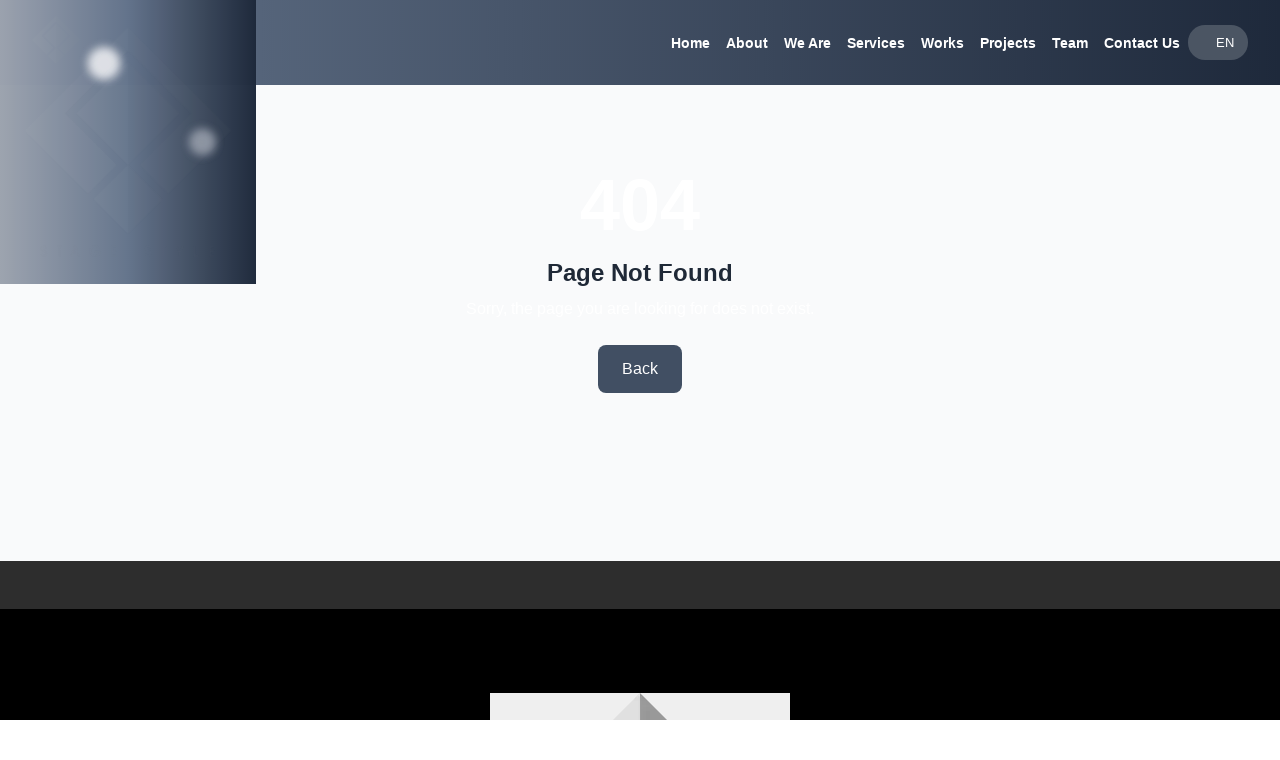

--- FILE ---
content_type: text/html; charset=utf-8
request_url: https://www.stagestyle.net/zero-brainer-reduced-stress-equipment-resourcing-and-booking-services-canada
body_size: 6762
content:
<!DOCTYPE html><html lang="en"><head><meta charSet="utf-8"/><meta name="viewport" content="width=device-width, initial-scale=1"/><link rel="preload" as="image" imageSrcSet="/_next/image?url=https%3A%2F%2Fapi-stagestyle.beeonco.de%2Fstorage%2Fmedia%2Foriginal%2F2025%2F04%2F10%2Flogo-67f784ded613d.webp&amp;w=256&amp;q=75 1x, /_next/image?url=https%3A%2F%2Fapi-stagestyle.beeonco.de%2Fstorage%2Fmedia%2Foriginal%2F2025%2F04%2F10%2Flogo-67f784ded613d.webp&amp;w=640&amp;q=75 2x"/><link rel="preload" as="image" imageSrcSet="/_next/image?url=https%3A%2F%2Fapi-stagestyle.beeonco.de%2Fstorage%2Fmedia%2Foriginal%2F2025%2F04%2F10%2Flogo-67f784ded613d.webp&amp;w=384&amp;q=75 1x, /_next/image?url=https%3A%2F%2Fapi-stagestyle.beeonco.de%2Fstorage%2Fmedia%2Foriginal%2F2025%2F04%2F10%2Flogo-67f784ded613d.webp&amp;w=640&amp;q=75 2x"/><link rel="preload" as="image" imageSrcSet="/_next/image?url=%2F_next%2Fstatic%2Fmedia%2Flogostage.6eeb8102.png&amp;w=640&amp;q=75 1x, /_next/image?url=%2F_next%2Fstatic%2Fmedia%2Flogostage.6eeb8102.png&amp;w=828&amp;q=75 2x"/><link rel="stylesheet" href="/_next/static/css/fcc857a688ee2df6.css" data-precedence="next"/><link rel="stylesheet" href="/_next/static/css/8c3362da223e5d59.css" data-precedence="next"/><link rel="stylesheet" href="/_next/static/css/d82bc9bbff93f941.css" data-precedence="next"/><link rel="preload" as="script" fetchPriority="low" href="/_next/static/chunks/webpack-456a6742a7c75660.js"/><script src="/_next/static/chunks/4bd1b696-cb5b8960bb910c37.js" async=""></script><script src="/_next/static/chunks/1684-57ba3fbd3a779d2a.js" async=""></script><script src="/_next/static/chunks/main-app-59fabb9dbc452d99.js" async=""></script><script src="/_next/static/chunks/app/%5Blocale%5D/%5B...not_found%5D/page-1a9fa855913d0527.js" async=""></script><script src="/_next/static/chunks/8e1d74a4-a8cea83f249a3005.js" async=""></script><script src="/_next/static/chunks/53c13509-754f89787a8ec981.js" async=""></script><script src="/_next/static/chunks/9c4e2130-9646f1d8091435dc.js" async=""></script><script src="/_next/static/chunks/ee560e2c-4c849d4651a80f19.js" async=""></script><script src="/_next/static/chunks/479ba886-d8eb275eacd407f8.js" async=""></script><script src="/_next/static/chunks/2209-81bc6dc5b6d3f493.js" async=""></script><script src="/_next/static/chunks/6874-87822b230e66c60d.js" async=""></script><script src="/_next/static/chunks/8882-8c0d101c44ab9f0a.js" async=""></script><script src="/_next/static/chunks/1196-1fcf6649664637f5.js" async=""></script><script src="/_next/static/chunks/app/%5Blocale%5D/layout-44d9a6f8ff4ca0ee.js" async=""></script><script>document.querySelectorAll('body link[rel="icon"], body link[rel="apple-touch-icon"]').forEach(el => document.head.appendChild(el))</script><script src="/_next/static/chunks/polyfills-42372ed130431b0a.js" noModule=""></script></head><body class="flex flex-col min-h-screen"><div class="fixed inset-0 flex justify-center items-center bg-gradient-to-r from-gray-400 via-slate-500 to-slate-800 z-50" style="opacity:1"><div class="absolute w-40 h-40 bg-gray-400 opacity-0 rounded-full blur-lg" style="transform:translateY(100px) scale(0)"></div><div class="absolute w-32 h-32 bg-gray-100 rounded-full blur-lg left-10" style="transform:translateY(-100px) scale(0)"></div><div class="absolute w-24 h-24 bg-gray-400 rounded-full blur-lg right-10" style="transform:translateX(50px) scale(0)"></div><div style="opacity:0;transform:scale(0.8)"><img alt="StageStyle Logo" width="250" height="100" decoding="async" data-nimg="1" class="drop-shadow-lg w-auto h-auto" style="color:transparent" srcSet="/_next/image?url=https%3A%2F%2Fapi-stagestyle.beeonco.de%2Fstorage%2Fmedia%2Foriginal%2F2025%2F04%2F10%2Flogo-67f784ded613d.webp&amp;w=256&amp;q=75 1x, /_next/image?url=https%3A%2F%2Fapi-stagestyle.beeonco.de%2Fstorage%2Fmedia%2Foriginal%2F2025%2F04%2F10%2Flogo-67f784ded613d.webp&amp;w=640&amp;q=75 2x" src="/_next/image?url=https%3A%2F%2Fapi-stagestyle.beeonco.de%2Fstorage%2Fmedia%2Foriginal%2F2025%2F04%2F10%2Flogo-67f784ded613d.webp&amp;w=640&amp;q=75"/></div></div><header class="w-full  bg-gradient-to-r justify-between px-8 items-center flex fixed top-0 z-[49] 
     transition-all duration-300 ease-in-out
     h-[85px] from-headerFrom to-headerTo text-black"><div><div><a href="/"><img alt="Logo" width="300" height="300" decoding="async" data-nimg="1" class="w-12" style="color:transparent" srcSet="/_next/image?url=https%3A%2F%2Fapi-stagestyle.beeonco.de%2Fstorage%2Fmedia%2Foriginal%2F2025%2F04%2F10%2Flogo-67f784ded613d.webp&amp;w=384&amp;q=75 1x, /_next/image?url=https%3A%2F%2Fapi-stagestyle.beeonco.de%2Fstorage%2Fmedia%2Foriginal%2F2025%2F04%2F10%2Flogo-67f784ded613d.webp&amp;w=640&amp;q=75 2x" src="/_next/image?url=https%3A%2F%2Fapi-stagestyle.beeonco.de%2Fstorage%2Fmedia%2Foriginal%2F2025%2F04%2F10%2Flogo-67f784ded613d.webp&amp;w=640&amp;q=75"/></a></div></div><div class="hidden min-920:flex justify-center gap-4 items-center"><div class="relative language-menu "><div class="animate-pulse bg-gray-100 rounded-full w-[5.4vw] h-[7vh]"></div><div class="absolute p-1 sm:p-0 left-0  mt-[.5vw] w-max h-max rounded-full border-[.1vw] border-[#ffffff26] bg-[#414F63]  shadow-lg overflow-hidden transform transition-all duration-300 opacity-0 scale-95 pointer-events-none"><button class="flex items-center gap-[.5vw] p-[.5vw] w-full hover:bg-gray-100/20 transition"><img alt="en" loading="lazy" width="250" height="250" decoding="async" data-nimg="1" class="size-[5vw] min-w-[5vw] min-h-[5vw] sm:size-[2.5vw] sm:min-w-[2.5vw] sm:min-h-[2.5vw] xl:size-[1.5vw] xl:min-w-[1.5vw] xl:min-h-[1.5vw] rounded-full object-cover" style="color:transparent" srcSet="/_next/image?url=https%3A%2F%2Fapi-stagestyle.beeonco.de%2Fimages%2Fdefault%2Fflags%2Fen.png&amp;w=256&amp;q=75 1x, /_next/image?url=https%3A%2F%2Fapi-stagestyle.beeonco.de%2Fimages%2Fdefault%2Fflags%2Fen.png&amp;w=640&amp;q=75 2x" src="/_next/image?url=https%3A%2F%2Fapi-stagestyle.beeonco.de%2Fimages%2Fdefault%2Fflags%2Fen.png&amp;w=640&amp;q=75"/><span class="sm:text-[1vw] mr-[.5vw] font-medium text-white">EN</span></button><button class="flex items-center gap-[.5vw] p-[.5vw] w-full hover:bg-gray-100/20 transition"><img alt="am" loading="lazy" width="250" height="250" decoding="async" data-nimg="1" class="size-[5vw] min-w-[5vw] min-h-[5vw] sm:size-[2.5vw] sm:min-w-[2.5vw] sm:min-h-[2.5vw] xl:size-[1.5vw] xl:min-w-[1.5vw] xl:min-h-[1.5vw] rounded-full object-cover" style="color:transparent" srcSet="/_next/image?url=https%3A%2F%2Fapi-stagestyle.beeonco.de%2Fimages%2Fdefault%2Fflags%2Fam.png&amp;w=256&amp;q=75 1x, /_next/image?url=https%3A%2F%2Fapi-stagestyle.beeonco.de%2Fimages%2Fdefault%2Fflags%2Fam.png&amp;w=640&amp;q=75 2x" src="/_next/image?url=https%3A%2F%2Fapi-stagestyle.beeonco.de%2Fimages%2Fdefault%2Fflags%2Fam.png&amp;w=640&amp;q=75"/><span class="sm:text-[1vw] mr-[.5vw] font-medium text-white">AM</span></button></div></div></div><div class="flex gap-4 min-920:hidden items-center"><div class="relative language-menu "><div class="animate-pulse bg-gray-100 rounded-full w-[5.4vw] h-[7vh]"></div><div class="absolute p-1 sm:p-0 left-0  mt-[.5vw] w-max h-max rounded-full border-[.1vw] border-[#ffffff26] bg-[#414F63]  shadow-lg overflow-hidden transform transition-all duration-300 opacity-0 scale-95 pointer-events-none"><button class="flex items-center gap-[.5vw] p-[.5vw] w-full hover:bg-gray-100/20 transition"><img alt="en" loading="lazy" width="250" height="250" decoding="async" data-nimg="1" class="size-[5vw] min-w-[5vw] min-h-[5vw] sm:size-[2.5vw] sm:min-w-[2.5vw] sm:min-h-[2.5vw] xl:size-[1.5vw] xl:min-w-[1.5vw] xl:min-h-[1.5vw] rounded-full object-cover" style="color:transparent" srcSet="/_next/image?url=https%3A%2F%2Fapi-stagestyle.beeonco.de%2Fimages%2Fdefault%2Fflags%2Fen.png&amp;w=256&amp;q=75 1x, /_next/image?url=https%3A%2F%2Fapi-stagestyle.beeonco.de%2Fimages%2Fdefault%2Fflags%2Fen.png&amp;w=640&amp;q=75 2x" src="/_next/image?url=https%3A%2F%2Fapi-stagestyle.beeonco.de%2Fimages%2Fdefault%2Fflags%2Fen.png&amp;w=640&amp;q=75"/><span class="sm:text-[1vw] mr-[.5vw] font-medium text-white">EN</span></button><button class="flex items-center gap-[.5vw] p-[.5vw] w-full hover:bg-gray-100/20 transition"><img alt="am" loading="lazy" width="250" height="250" decoding="async" data-nimg="1" class="size-[5vw] min-w-[5vw] min-h-[5vw] sm:size-[2.5vw] sm:min-w-[2.5vw] sm:min-h-[2.5vw] xl:size-[1.5vw] xl:min-w-[1.5vw] xl:min-h-[1.5vw] rounded-full object-cover" style="color:transparent" srcSet="/_next/image?url=https%3A%2F%2Fapi-stagestyle.beeonco.de%2Fimages%2Fdefault%2Fflags%2Fam.png&amp;w=256&amp;q=75 1x, /_next/image?url=https%3A%2F%2Fapi-stagestyle.beeonco.de%2Fimages%2Fdefault%2Fflags%2Fam.png&amp;w=640&amp;q=75 2x" src="/_next/image?url=https%3A%2F%2Fapi-stagestyle.beeonco.de%2Fimages%2Fdefault%2Fflags%2Fam.png&amp;w=640&amp;q=75"/><span class="sm:text-[1vw] mr-[.5vw] font-medium text-white">AM</span></button></div></div></div></header><main class="overflow-hidden"><div class="flex flex-col items-center justify-center min-h-[calc(100vh_-_159px)] bg-gray-50 text-gray-800 px-4"><div class="text-center"><h1 class="text-7xl font-bold text-textDark">404</h1><h2 class="text-2xl font-semibold mt-4">Page Not Found</h2><p class="text-textDark mt-2">Sorry, the page you are looking for does not exist.</p><button class="mt-6 bg-primary text-textLight px-6 py-3 rounded-lg transition">Back</button></div></div><!--$--><!--/$--><!--$--><!--/$--></main><footer class="z-[40]  bg-footer text-textLight pt-12 "><div class="w-full h-[500px] bg-black flex flex-col justify-between"><div class="w-full h-[100%] flex justify-center items-center relative" style="user-select:none"><button><img alt="logostage" width="400" height="400" decoding="async" data-nimg="1" class="object-cover w-[300px]" style="color:transparent" srcSet="/_next/image?url=%2F_next%2Fstatic%2Fmedia%2Flogostage.6eeb8102.png&amp;w=640&amp;q=75 1x, /_next/image?url=%2F_next%2Fstatic%2Fmedia%2Flogostage.6eeb8102.png&amp;w=828&amp;q=75 2x" src="/_next/image?url=%2F_next%2Fstatic%2Fmedia%2Flogostage.6eeb8102.png&amp;w=828&amp;q=75"/></button></div></div><div class="w-full text-white"></div></footer><div class="fixed right-10 bottom-10 w-[50px] h-[50px] bg-primary z-[99999] flex justify-center items-center rounded-full shadow-2xl shadow-black-500 cursor-pointer transition-all duration-500
                opacity-0 translate-y-10
            "><i class="fa-solid fa-arrow-up text-textLight"></i></div><script src="/_next/static/chunks/webpack-456a6742a7c75660.js" async=""></script><script>(self.__next_f=self.__next_f||[]).push([0])</script><script>self.__next_f.push([1,"1:\"$Sreact.fragment\"\n2:I[7555,[],\"\"]\n3:I[1295,[],\"\"]\n5:I[894,[],\"ClientPageRoot\"]\n6:I[6251,[\"6182\",\"static/chunks/app/%5Blocale%5D/%5B...not_found%5D/page-1a9fa855913d0527.js\"],\"default\"]\n7:I[9665,[],\"MetadataBoundary\"]\n9:I[9665,[],\"OutletBoundary\"]\nc:I[4911,[],\"AsyncMetadataOutlet\"]\ne:I[9665,[],\"ViewportBoundary\"]\n10:I[6614,[],\"\"]\n11:\"$Sreact.suspense\"\n12:I[4911,[],\"AsyncMetadata\"]\n:HL[\"/_next/static/css/fcc857a688ee2df6.css\",\"style\"]\n:HL[\"/_next/static/css/8c3362da223e5d59.css\",\"style\"]\n:HL[\"/_next/static/css/d82bc9bbff93f941.css\",\"style\"]\n"])</script><script>self.__next_f.push([1,"0:{\"P\":null,\"b\":\"wTCfJMbHgPQaU7owWFrGV\",\"p\":\"\",\"c\":[\"\",\"zero-brainer-reduced-stress-equipment-resourcing-and-booking-services-canada\"],\"i\":false,\"f\":[[[\"\",{\"children\":[[\"locale\",\"en\",\"d\"],{\"children\":[[\"not_found\",\"zero-brainer-reduced-stress-equipment-resourcing-and-booking-services-canada\",\"c\"],{\"children\":[\"__PAGE__\",{}]}]},\"$undefined\",\"$undefined\",true]}],[\"\",[\"$\",\"$1\",\"c\",{\"children\":[null,[\"$\",\"$L2\",null,{\"parallelRouterKey\":\"children\",\"error\":\"$undefined\",\"errorStyles\":\"$undefined\",\"errorScripts\":\"$undefined\",\"template\":[\"$\",\"$L3\",null,{}],\"templateStyles\":\"$undefined\",\"templateScripts\":\"$undefined\",\"notFound\":[[[\"$\",\"title\",null,{\"children\":\"404: This page could not be found.\"}],[\"$\",\"div\",null,{\"style\":{\"fontFamily\":\"system-ui,\\\"Segoe UI\\\",Roboto,Helvetica,Arial,sans-serif,\\\"Apple Color Emoji\\\",\\\"Segoe UI Emoji\\\"\",\"height\":\"100vh\",\"textAlign\":\"center\",\"display\":\"flex\",\"flexDirection\":\"column\",\"alignItems\":\"center\",\"justifyContent\":\"center\"},\"children\":[\"$\",\"div\",null,{\"children\":[[\"$\",\"style\",null,{\"dangerouslySetInnerHTML\":{\"__html\":\"body{color:#000;background:#fff;margin:0}.next-error-h1{border-right:1px solid rgba(0,0,0,.3)}@media (prefers-color-scheme:dark){body{color:#fff;background:#000}.next-error-h1{border-right:1px solid rgba(255,255,255,.3)}}\"}}],[\"$\",\"h1\",null,{\"className\":\"next-error-h1\",\"style\":{\"display\":\"inline-block\",\"margin\":\"0 20px 0 0\",\"padding\":\"0 23px 0 0\",\"fontSize\":24,\"fontWeight\":500,\"verticalAlign\":\"top\",\"lineHeight\":\"49px\"},\"children\":404}],[\"$\",\"div\",null,{\"style\":{\"display\":\"inline-block\"},\"children\":[\"$\",\"h2\",null,{\"style\":{\"fontSize\":14,\"fontWeight\":400,\"lineHeight\":\"49px\",\"margin\":0},\"children\":\"This page could not be found.\"}]}]]}]}]],[]],\"forbidden\":\"$undefined\",\"unauthorized\":\"$undefined\"}]]}],{\"children\":[[\"locale\",\"en\",\"d\"],[\"$\",\"$1\",\"c\",{\"children\":[[[\"$\",\"link\",\"0\",{\"rel\":\"stylesheet\",\"href\":\"/_next/static/css/fcc857a688ee2df6.css\",\"precedence\":\"next\",\"crossOrigin\":\"$undefined\",\"nonce\":\"$undefined\"}],[\"$\",\"link\",\"1\",{\"rel\":\"stylesheet\",\"href\":\"/_next/static/css/8c3362da223e5d59.css\",\"precedence\":\"next\",\"crossOrigin\":\"$undefined\",\"nonce\":\"$undefined\"}],[\"$\",\"link\",\"2\",{\"rel\":\"stylesheet\",\"href\":\"/_next/static/css/d82bc9bbff93f941.css\",\"precedence\":\"next\",\"crossOrigin\":\"$undefined\",\"nonce\":\"$undefined\"}]],\"$L4\"]}],{\"children\":[[\"not_found\",\"zero-brainer-reduced-stress-equipment-resourcing-and-booking-services-canada\",\"c\"],[\"$\",\"$1\",\"c\",{\"children\":[null,[\"$\",\"$L2\",null,{\"parallelRouterKey\":\"children\",\"error\":\"$undefined\",\"errorStyles\":\"$undefined\",\"errorScripts\":\"$undefined\",\"template\":[\"$\",\"$L3\",null,{}],\"templateStyles\":\"$undefined\",\"templateScripts\":\"$undefined\",\"notFound\":\"$undefined\",\"forbidden\":\"$undefined\",\"unauthorized\":\"$undefined\"}]]}],{\"children\":[\"__PAGE__\",[\"$\",\"$1\",\"c\",{\"children\":[[\"$\",\"$L5\",null,{\"Component\":\"$6\",\"searchParams\":{},\"params\":{\"locale\":\"en\",\"not_found\":[\"zero-brainer-reduced-stress-equipment-resourcing-and-booking-services-canada\"]}}],[\"$\",\"$L7\",null,{\"children\":\"$L8\"}],null,[\"$\",\"$L9\",null,{\"children\":[\"$La\",\"$Lb\",[\"$\",\"$Lc\",null,{\"promise\":\"$@d\"}]]}]]}],{},null,false]},null,false]},null,false]},null,false],[\"$\",\"$1\",\"h\",{\"children\":[null,[\"$\",\"$1\",\"zsFUh1HQXk6QAyTGCt3eG\",{\"children\":[[\"$\",\"$Le\",null,{\"children\":\"$Lf\"}],null]}],null]}],false]],\"m\":\"$undefined\",\"G\":[\"$10\",\"$undefined\"],\"s\":false,\"S\":false}\n"])</script><script>self.__next_f.push([1,"8:[\"$\",\"$11\",null,{\"fallback\":null,\"children\":[\"$\",\"$L12\",null,{\"promise\":\"$@13\"}]}]\nb:null\n13:{\"metadata\":[],\"error\":null,\"digest\":\"$undefined\"}\nd:{\"metadata\":\"$13:metadata\",\"error\":null,\"digest\":\"$undefined\"}\nf:[[\"$\",\"meta\",\"0\",{\"charSet\":\"utf-8\"}],[\"$\",\"meta\",\"1\",{\"name\":\"viewport\",\"content\":\"width=device-width, initial-scale=1\"}]]\na:null\n"])</script><script>self.__next_f.push([1,"14:I[4261,[\"6711\",\"static/chunks/8e1d74a4-a8cea83f249a3005.js\",\"6446\",\"static/chunks/53c13509-754f89787a8ec981.js\",\"512\",\"static/chunks/9c4e2130-9646f1d8091435dc.js\",\"844\",\"static/chunks/ee560e2c-4c849d4651a80f19.js\",\"3380\",\"static/chunks/479ba886-d8eb275eacd407f8.js\",\"2209\",\"static/chunks/2209-81bc6dc5b6d3f493.js\",\"6874\",\"static/chunks/6874-87822b230e66c60d.js\",\"8882\",\"static/chunks/8882-8c0d101c44ab9f0a.js\",\"1196\",\"static/chunks/1196-1fcf6649664637f5.js\",\"8450\",\"static/chunks/app/%5Blocale%5D/layout-44d9a6f8ff4ca0ee.js\"],\"default\"]\n15:I[6210,[\"6711\",\"static/chunks/8e1d74a4-a8cea83f249a3005.js\",\"6446\",\"static/chunks/53c13509-754f89787a8ec981.js\",\"512\",\"static/chunks/9c4e2130-9646f1d8091435dc.js\",\"844\",\"static/chunks/ee560e2c-4c849d4651a80f19.js\",\"3380\",\"static/chunks/479ba886-d8eb275eacd407f8.js\",\"2209\",\"static/chunks/2209-81bc6dc5b6d3f493.js\",\"6874\",\"static/chunks/6874-87822b230e66c60d.js\",\"8882\",\"static/chunks/8882-8c0d101c44ab9f0a.js\",\"1196\",\"static/chunks/1196-1fcf6649664637f5.js\",\"8450\",\"static/chunks/app/%5Blocale%5D/layout-44d9a6f8ff4ca0ee.js\"],\"DictionaryProvider\"]\n16:I[7791,[\"6711\",\"static/chunks/8e1d74a4-a8cea83f249a3005.js\",\"6446\",\"static/chunks/53c13509-754f89787a8ec981.js\",\"512\",\"static/chunks/9c4e2130-9646f1d8091435dc.js\",\"844\",\"static/chunks/ee560e2c-4c849d4651a80f19.js\",\"3380\",\"static/chunks/479ba886-d8eb275eacd407f8.js\",\"2209\",\"static/chunks/2209-81bc6dc5b6d3f493.js\",\"6874\",\"static/chunks/6874-87822b230e66c60d.js\",\"8882\",\"static/chunks/8882-8c0d101c44ab9f0a.js\",\"1196\",\"static/chunks/1196-1fcf6649664637f5.js\",\"8450\",\"static/chunks/app/%5Blocale%5D/layout-44d9a6f8ff4ca0ee.js\"],\"default\"]\n17:I[7328,[\"6711\",\"static/chunks/8e1d74a4-a8cea83f249a3005.js\",\"6446\",\"static/chunks/53c13509-754f89787a8ec981.js\",\"512\",\"static/chunks/9c4e2130-9646f1d8091435dc.js\",\"844\",\"static/chunks/ee560e2c-4c849d4651a80f19.js\",\"3380\",\"static/chunks/479ba886-d8eb275eacd407f8.js\",\"2209\",\"static/chunks/2209-81bc6dc5b6d3f493.js\",\"6874\",\"static/chunks/6874-87822b230e66c60d.js\",\"8882\",\"static/chunks/8882-8c0d101c44ab9f0a.js\",\"119"])</script><script>self.__next_f.push([1,"6\",\"static/chunks/1196-1fcf6649664637f5.js\",\"8450\",\"static/chunks/app/%5Blocale%5D/layout-44d9a6f8ff4ca0ee.js\"],\"default\",1]\n18:I[6901,[\"6711\",\"static/chunks/8e1d74a4-a8cea83f249a3005.js\",\"6446\",\"static/chunks/53c13509-754f89787a8ec981.js\",\"512\",\"static/chunks/9c4e2130-9646f1d8091435dc.js\",\"844\",\"static/chunks/ee560e2c-4c849d4651a80f19.js\",\"3380\",\"static/chunks/479ba886-d8eb275eacd407f8.js\",\"2209\",\"static/chunks/2209-81bc6dc5b6d3f493.js\",\"6874\",\"static/chunks/6874-87822b230e66c60d.js\",\"8882\",\"static/chunks/8882-8c0d101c44ab9f0a.js\",\"1196\",\"static/chunks/1196-1fcf6649664637f5.js\",\"8450\",\"static/chunks/app/%5Blocale%5D/layout-44d9a6f8ff4ca0ee.js\"],\"default\"]\n19:I[9339,[\"6711\",\"static/chunks/8e1d74a4-a8cea83f249a3005.js\",\"6446\",\"static/chunks/53c13509-754f89787a8ec981.js\",\"512\",\"static/chunks/9c4e2130-9646f1d8091435dc.js\",\"844\",\"static/chunks/ee560e2c-4c849d4651a80f19.js\",\"3380\",\"static/chunks/479ba886-d8eb275eacd407f8.js\",\"2209\",\"static/chunks/2209-81bc6dc5b6d3f493.js\",\"6874\",\"static/chunks/6874-87822b230e66c60d.js\",\"8882\",\"static/chunks/8882-8c0d101c44ab9f0a.js\",\"1196\",\"static/chunks/1196-1fcf6649664637f5.js\",\"8450\",\"static/chunks/app/%5Blocale%5D/layout-44d9a6f8ff4ca0ee.js\"],\"default\"]\n"])</script><script>self.__next_f.push([1,"4:[\"$\",\"$L14\",null,{\"resources\":\"$undefined\",\"locale\":\"en\",\"namespaces\":[\"common\"],\"children\":[\"$\",\"$L15\",null,{\"dictionary\":{\"search\":\"Search\",\"more\":\"More\",\"ourPartners\":\"Our Partners\",\"partners\":\"Partners\",\"ourMultimedia\":\"Our Multimedia\",\"multimedia\":\"Multimedia\",\"ourDepartments\":\"Our Departments\",\"departments\":\"Departments\",\"ourNews\":\"Our News\",\"news\":\"News\",\"legalActs\":\"Legal Acts\",\"number\":\"Number\",\"type\":\"Type\",\"category\":\"Category\",\"status\":\"Status\",\"effectiveDate\":\"Effective date\",\"expirationDate\":\"Expiration date\",\"signatureDate\":\"Signature date\",\"admissionDate\":\"Admission date\",\"validationDate\":\"Validation date\",\"placeReception\":\"Place of reception\",\"hostBody\":\"Host body\",\"validatingAuthority\":\"Validating authority\",\"signatoryAuthority\":\"Signatory authority\",\"relatedFiles\":\"Related files\",\"modifiersAndIncorporations\":\"Modifiers and Incorporations\",\"enlarge\":null,\"image\":null,\"see\":null,\"download\":null,\"statistics\":\"Statistics\",\"ourWork\":null,\"readMore\":null,\"description\":null,\"shareWith\":null,\"loadMore\":null,\"featureTitle\":null,\"featureSubtitle\":null,\"seeMore\":null,\"stuffTitle\":null,\"stuffSubTitle\":null,\"copy\":null,\"home\":\"Home\",\"faq\":\"FAQ\",\"whatCanWeHelp\":\"What can we help you with today?\",\"projects\":\"Projects\",\"title\":\"CONTACT US\",\"subtitle\":\"We’re happy to satisfy your curiosity\",\"address\":\"Mamikonyanc 44/4\",\"name\":\"Name\",\"email\":\"Email\",\"subject\":\"Subject\",\"message\":\"Message\",\"send\":\"SEND MAIL\",\"showMap\":\"SHOW THE MAP\",\"closeMap\":\"CLOSE THE MAP\",\"designed\":\"Designed by Stage Style\",\"ARMENIA\":\"Armenia\",\"mission\":\"OUR MISSION\",\"latest\":\"Latest\",\"latestNews\":\"Latest news\",\"project\":\"Project\",\"related\":\"related\",\"gtpc\":\"GTPC\",\"region\":\"Region \",\"grantee\":\"Grantee \",\"focal\":\"Focal Area \",\"cross\":\"Cross Area \",\"grantamount\":\"Grant Amount \",\"pages\":\"Էջեր\",\"apply\":\"How to apply\",\"searchByTitle\":\"Search results by keyword\",\"areas\":\"Areas\",\"focalArea\":\"SEE OUR PUBLICATIONS BY FOCAL AREAS\",\"subscribe\":\"Subscribe now\",\"subscribetion\":\"Subscribe\",\"learnMore\":\"Learn more\",\"sponsor\":\"Sponsor Amount\",\"subscribeNow\":\" Subscribe for our news\",\"date\":\"Date\",\"next\":\"Next\",\"previous\":\"Previous\",\"word\":\"Word\",\"pageNotFound\":\"Page not found\",\"removedPage\":\"The page you are looking for doesn't exist or\\nhas has been removed.\",\"emailValidationMessage\":\"The address must contain @ and .\",\"subSucces\":\"Subscription completed successfully\",\"keyword\":\"Keyword\",\"facts\":\"Facts\",\"moreNews\":\"More News\",\"projectNumber\":\"Project number\",\"reset\":\"Clear\",\"isCompleted\":\"Completed\",\"inProgress\":\"In progress\",\"isTerminated\":\"Terminated\",\"latestProjects\":\"Latest Projects\",\"all\":\"All\",\"RELATED\":\"Related \",\"location\":\"Yeghvard city, Mayri district, 18th street, plot 18\",\"coAvanessi\":\"AVANESSI CONSTRUCTION\",\"sgp\":\"StageStyle\",\"about\":\"About\",\"services\":\"Services\",\"work\":\"Work\",\"furniture\":\"Furniture\",\"team\":\"Team\",\"we\":null,\"are\":null,\"weAre\":null,\"ourTeam\":null,\"searchEmpty\":\"NOTHING WAS FOUND IN SEARCH RESULTS\"},\"children\":[\"$\",\"html\",null,{\"lang\":\"en\",\"children\":[\"$\",\"body\",null,{\"className\":\"flex flex-col min-h-screen\",\"children\":[[\"$\",\"$L16\",null,{\"logo\":\"storage/media/original/2025/04/10/logo-67f784ded613d.webp\"}],[\"$\",\"$L17\",null,{\"data\":{\"locale\":\"en\",\"settings\":{\"id\":1,\"logo\":null,\"logo_id\":null,\"partner_logo1_id\":null,\"partner_logo2_id\":null,\"partner_website1\":null,\"partner_website2\":null,\"favicon\":{\"id\":66,\"name\":\"storage/media/original/2025/04/10/logoblue-67f7850b7a120.webp\",\"is_cropped\":0,\"folder_id\":null,\"file_name\":\"logoblue.png\",\"youtube_link\":null,\"extension\":\"webp\",\"youtube_id\":null,\"folder_color\":null,\"alt\":null,\"title\":\"logoblue.png\",\"type\":\"image\",\"created_at\":\"2025-04-10T08:44:59.000000Z\",\"updated_at\":\"2025-04-10T08:44:59.000000Z\",\"deleted_at\":null,\"thumbnail_url\":\"storage/media/thumb/2025/04/10/logoblue-67f7850b7a120.webp\",\"medium_url\":\"storage/media/medium/2025/04/10/logoblue-67f7850b7a120.webp\",\"large_url\":\"storage/media/large/2025/04/10/logoblue-67f7850b7a120.webp\",\"small_url\":\"storage/media/small/2025/04/10/logoblue-67f7850b7a120.webp\",\"media_name\":\"logoblue-67f7850b7a120.webp\"},\"favicon_id\":66,\"gtag_id\":null,\"gmap_id\":null,\"status\":1,\"created_at\":\"2021-09-22T09:06:30.000000Z\",\"updated_at\":\"2025-04-10T08:45:27.000000Z\",\"deleted_at\":null,\"partner_logo1\":null,\"partner_logo2\":null,\"translation\":{\"id\":4,\"title\":\"StageStyle\",\"language_id\":2,\"settings_id\":1,\"partner_titles1\":null,\"partner_titles2\":null,\"logo_id\":65,\"og_image_id\":null,\"created_at\":\"2025-04-10T08:44:52.000000Z\",\"updated_at\":\"2025-04-10T08:46:26.000000Z\",\"logo\":{\"id\":65,\"name\":\"storage/media/original/2025/04/10/logo-67f784ded613d.webp\",\"is_cropped\":0,\"folder_id\":null,\"file_name\":\"logo.png\",\"youtube_link\":null,\"extension\":\"webp\",\"youtube_id\":null,\"folder_color\":null,\"alt\":null,\"title\":\"logo.png\",\"type\":\"image\",\"created_at\":\"2025-04-10T08:44:15.000000Z\",\"updated_at\":\"2025-04-10T08:44:15.000000Z\",\"deleted_at\":null,\"thumbnail_url\":\"storage/media/thumb/2025/04/10/logo-67f784ded613d.webp\",\"medium_url\":\"storage/media/medium/2025/04/10/logo-67f784ded613d.webp\",\"large_url\":\"storage/media/large/2025/04/10/logo-67f784ded613d.webp\",\"small_url\":\"storage/media/small/2025/04/10/logo-67f784ded613d.webp\",\"media_name\":\"logo-67f784ded613d.webp\"},\"og_image\":null}},\"languages\":[{\"id\":2,\"order\":1,\"name\":\"English\",\"display_name\":\"Eng\",\"slug\":\"en\",\"flag\":\"images/default/flags/en.png\"},{\"id\":1,\"order\":2,\"name\":\"Armenian\",\"display_name\":\"Հայ\",\"slug\":\"am\",\"flag\":\"images/default/flags/am.png\"}],\"menu\":[{\"id\":8,\"order\":6,\"page_id\":null,\"slug\":null,\"link\":null,\"icon\":null,\"status\":\"1\",\"parent_id\":null,\"file_id\":null,\"tab_id\":2,\"section_slug\":\"home\",\"deleted_at\":null,\"created_at\":\"2025-04-10T12:56:23.000000Z\",\"updated_at\":\"2025-04-10T13:00:42.000000Z\",\"_children\":[],\"translation\":{\"language_id\":2,\"menu_id\":8,\"name\":\"Home\"},\"page\":null},{\"id\":10,\"order\":8,\"page_id\":null,\"slug\":null,\"link\":null,\"icon\":null,\"status\":\"1\",\"parent_id\":null,\"file_id\":null,\"tab_id\":2,\"section_slug\":\"about\",\"deleted_at\":null,\"created_at\":\"2025-04-10T13:09:44.000000Z\",\"updated_at\":\"2025-04-10T13:09:44.000000Z\",\"_children\":[],\"translation\":{\"language_id\":2,\"menu_id\":10,\"name\":\"About\"},\"page\":null},{\"id\":11,\"order\":9,\"page_id\":null,\"slug\":null,\"link\":null,\"icon\":null,\"status\":\"1\",\"parent_id\":null,\"file_id\":null,\"tab_id\":2,\"section_slug\":\"we-are\",\"deleted_at\":null,\"created_at\":\"2025-04-10T13:10:24.000000Z\",\"updated_at\":\"2025-04-10T13:10:24.000000Z\",\"_children\":[],\"translation\":{\"language_id\":2,\"menu_id\":11,\"name\":\"We Are\"},\"page\":null},{\"id\":12,\"order\":10,\"page_id\":null,\"slug\":null,\"link\":null,\"icon\":null,\"status\":\"1\",\"parent_id\":null,\"file_id\":null,\"tab_id\":2,\"section_slug\":\"services\",\"deleted_at\":null,\"created_at\":\"2025-04-10T13:11:04.000000Z\",\"updated_at\":\"2025-04-10T13:11:04.000000Z\",\"_children\":[],\"translation\":{\"language_id\":2,\"menu_id\":12,\"name\":\"Services\"},\"page\":null},{\"id\":13,\"order\":11,\"page_id\":null,\"slug\":null,\"link\":null,\"icon\":null,\"status\":\"1\",\"parent_id\":null,\"file_id\":null,\"tab_id\":2,\"section_slug\":\"work\",\"deleted_at\":null,\"created_at\":\"2025-04-10T13:11:38.000000Z\",\"updated_at\":\"2025-04-10T13:11:38.000000Z\",\"_children\":[],\"translation\":{\"language_id\":2,\"menu_id\":13,\"name\":\"Works\"},\"page\":null},{\"id\":14,\"order\":12,\"page_id\":null,\"slug\":null,\"link\":null,\"icon\":null,\"status\":\"1\",\"parent_id\":null,\"file_id\":null,\"tab_id\":2,\"section_slug\":\"projects\",\"deleted_at\":null,\"created_at\":\"2025-04-10T13:12:11.000000Z\",\"updated_at\":\"2025-04-10T13:12:11.000000Z\",\"_children\":[],\"translation\":{\"language_id\":2,\"menu_id\":14,\"name\":\"Projects\"},\"page\":null},{\"id\":15,\"order\":13,\"page_id\":null,\"slug\":null,\"link\":null,\"icon\":null,\"status\":\"1\",\"parent_id\":null,\"file_id\":null,\"tab_id\":2,\"section_slug\":\"team\",\"deleted_at\":null,\"created_at\":\"2025-04-10T13:12:53.000000Z\",\"updated_at\":\"2025-04-10T13:12:53.000000Z\",\"_children\":[],\"translation\":{\"language_id\":2,\"menu_id\":15,\"name\":\"Team\"},\"page\":null},{\"id\":16,\"order\":14,\"page_id\":null,\"slug\":null,\"link\":null,\"icon\":null,\"status\":\"1\",\"parent_id\":null,\"file_id\":null,\"tab_id\":2,\"section_slug\":\"contact-us\",\"deleted_at\":null,\"created_at\":\"2025-04-10T13:13:32.000000Z\",\"updated_at\":\"2025-04-10T13:13:32.000000Z\",\"_children\":[],\"translation\":{\"language_id\":2,\"menu_id\":16,\"name\":\"Contact Us\"},\"page\":null}]}}],[\"$\",\"main\",null,{\"className\":\"overflow-hidden\",\"children\":[\"$\",\"$L2\",null,{\"parallelRouterKey\":\"children\",\"error\":\"$undefined\",\"errorStyles\":\"$undefined\",\"errorScripts\":\"$undefined\",\"template\":[\"$\",\"$L3\",null,{}],\"templateStyles\":\"$undefined\",\"templateScripts\":\"$undefined\",\"notFound\":\"$undefined\",\"forbidden\":\"$undefined\",\"unauthorized\":\"$undefined\"}]}],[\"$\",\"$L18\",null,{\"data\":{\"locale\":\"en\",\"footer\":[{\"id\":7,\"order\":\"7\",\"type\":\"copyright\",\"file_id\":null,\"border\":\"borderTop\",\"status\":1,\"deleted_at\":null,\"created_at\":null,\"updated_at\":\"2025-04-10T08:48:52.000000Z\",\"media\":null,\"translation\":{\"section_id\":7,\"title\":\" \",\"content\":\"{\\\"htmlValue\\\":\\\"\u003cp\u003e\u003cspan style=\\\\\\\"color:#bdc3c7\\\\\\\"\u003eAll rights reserved - 2021\u003c/span\u003e\u003c/p\u003e\\\\n\\\"}\"}}],\"socials\":[{\"icon\":\"facebook\",\"url\":\"https://www.facebook.com/stagestyle\"},{\"icon\":\"twitter\",\"url\":\"https://www.x.com/stagestyle\"},{\"icon\":\"linkedin\",\"url\":\"https://www.linkedin.com/stagestyle\"},{\"icon\":\"instagram\",\"url\":\"https://www.instagram.com/stage_style_\"},{\"icon\":\"youtube\",\"url\":\"https://www.youtube.com/stagestyle\"}]}}],[\"$\",\"$L19\",null,{}]]}]}]}]}]\n"])</script><script defer src="https://static.cloudflareinsights.com/beacon.min.js/vcd15cbe7772f49c399c6a5babf22c1241717689176015" integrity="sha512-ZpsOmlRQV6y907TI0dKBHq9Md29nnaEIPlkf84rnaERnq6zvWvPUqr2ft8M1aS28oN72PdrCzSjY4U6VaAw1EQ==" data-cf-beacon='{"version":"2024.11.0","token":"a6b1ded3afc44a7587b6c6813be650ad","r":1,"server_timing":{"name":{"cfCacheStatus":true,"cfEdge":true,"cfExtPri":true,"cfL4":true,"cfOrigin":true,"cfSpeedBrain":true},"location_startswith":null}}' crossorigin="anonymous"></script>
</body></html>

--- FILE ---
content_type: text/css; charset=UTF-8
request_url: https://www.stagestyle.net/_next/static/css/8c3362da223e5d59.css
body_size: -233
content:
.card-container{perspective:1000px}.card{transform-style:preserve-3d;transform:rotateX(0);transition:transform .8s}.card-face{backface-visibility:hidden}.card-back{transform:rotateX(180deg)}.svg-parent:hover .svg-image,.svg-parent:hover .svg-image mask,.svg-parent:hover .svg-image path{fill:var(--textLight-color)}.cube-slider{perspective:1200px}.cube-slide{transform-style:preserve-3d;backface-visibility:hidden}.flip-slider{perspective:1200px}.flip-slide{transform-style:preserve-3d;backface-visibility:hidden}.coverflow-slider{perspective:1200px}.coverflow-slide{transform-style:preserve-3d;backface-visibility:hidden}.creative-slider{perspective:1200px}.creative-slide{transform-style:preserve-3d;backface-visibility:hidden}
/*# sourceMappingURL=8c3362da223e5d59.css.map*/

--- FILE ---
content_type: text/css; charset=UTF-8
request_url: https://www.stagestyle.net/_next/static/css/d82bc9bbff93f941.css
body_size: 7373
content:
@font-face{font-family:Grapalat;src:url(/api/fonts/GHEAGrpalatReg.otf) format("opentype");font-weight:400;font-style:normal}*,:after,:before{--tw-border-spacing-x:0;--tw-border-spacing-y:0;--tw-translate-x:0;--tw-translate-y:0;--tw-rotate:0;--tw-skew-x:0;--tw-skew-y:0;--tw-scale-x:1;--tw-scale-y:1;--tw-pan-x: ;--tw-pan-y: ;--tw-pinch-zoom: ;--tw-scroll-snap-strictness:proximity;--tw-gradient-from-position: ;--tw-gradient-via-position: ;--tw-gradient-to-position: ;--tw-ordinal: ;--tw-slashed-zero: ;--tw-numeric-figure: ;--tw-numeric-spacing: ;--tw-numeric-fraction: ;--tw-ring-inset: ;--tw-ring-offset-width:0px;--tw-ring-offset-color:#fff;--tw-ring-color:rgb(59 130 246/0.5);--tw-ring-offset-shadow:0 0 #0000;--tw-ring-shadow:0 0 #0000;--tw-shadow:0 0 #0000;--tw-shadow-colored:0 0 #0000;--tw-blur: ;--tw-brightness: ;--tw-contrast: ;--tw-grayscale: ;--tw-hue-rotate: ;--tw-invert: ;--tw-saturate: ;--tw-sepia: ;--tw-drop-shadow: ;--tw-backdrop-blur: ;--tw-backdrop-brightness: ;--tw-backdrop-contrast: ;--tw-backdrop-grayscale: ;--tw-backdrop-hue-rotate: ;--tw-backdrop-invert: ;--tw-backdrop-opacity: ;--tw-backdrop-saturate: ;--tw-backdrop-sepia: ;--tw-contain-size: ;--tw-contain-layout: ;--tw-contain-paint: ;--tw-contain-style: }::backdrop{--tw-border-spacing-x:0;--tw-border-spacing-y:0;--tw-translate-x:0;--tw-translate-y:0;--tw-rotate:0;--tw-skew-x:0;--tw-skew-y:0;--tw-scale-x:1;--tw-scale-y:1;--tw-pan-x: ;--tw-pan-y: ;--tw-pinch-zoom: ;--tw-scroll-snap-strictness:proximity;--tw-gradient-from-position: ;--tw-gradient-via-position: ;--tw-gradient-to-position: ;--tw-ordinal: ;--tw-slashed-zero: ;--tw-numeric-figure: ;--tw-numeric-spacing: ;--tw-numeric-fraction: ;--tw-ring-inset: ;--tw-ring-offset-width:0px;--tw-ring-offset-color:#fff;--tw-ring-color:rgb(59 130 246/0.5);--tw-ring-offset-shadow:0 0 #0000;--tw-ring-shadow:0 0 #0000;--tw-shadow:0 0 #0000;--tw-shadow-colored:0 0 #0000;--tw-blur: ;--tw-brightness: ;--tw-contrast: ;--tw-grayscale: ;--tw-hue-rotate: ;--tw-invert: ;--tw-saturate: ;--tw-sepia: ;--tw-drop-shadow: ;--tw-backdrop-blur: ;--tw-backdrop-brightness: ;--tw-backdrop-contrast: ;--tw-backdrop-grayscale: ;--tw-backdrop-hue-rotate: ;--tw-backdrop-invert: ;--tw-backdrop-opacity: ;--tw-backdrop-saturate: ;--tw-backdrop-sepia: ;--tw-contain-size: ;--tw-contain-layout: ;--tw-contain-paint: ;--tw-contain-style: }

/*
! tailwindcss v3.4.17 | MIT License | https://tailwindcss.com
*/*,:after,:before{box-sizing:border-box;border:0 solid #e5e7eb}:after,:before{--tw-content:""}:host,html{line-height:1.5;-webkit-text-size-adjust:100%;-moz-tab-size:4;tab-size:4;font-family:ui-sans-serif,system-ui,sans-serif,Apple Color Emoji,Segoe UI Emoji,Segoe UI Symbol,Noto Color Emoji;font-feature-settings:normal;font-variation-settings:normal;-webkit-tap-highlight-color:transparent}body{margin:0;line-height:inherit}hr{height:0;color:inherit;border-top-width:1px}abbr:where([title]){text-decoration:underline dotted}h1,h2,h3,h4,h5,h6{font-size:inherit;font-weight:inherit}a{color:inherit;text-decoration:inherit}b,strong{font-weight:bolder}code,kbd,pre,samp{font-family:ui-monospace,SFMono-Regular,Menlo,Monaco,Consolas,Liberation Mono,Courier New,monospace;font-feature-settings:normal;font-variation-settings:normal;font-size:1em}small{font-size:80%}sub,sup{font-size:75%;line-height:0;position:relative;vertical-align:baseline}sub{bottom:-.25em}sup{top:-.5em}table{text-indent:0;border-color:inherit;border-collapse:collapse}button,input,optgroup,select,textarea{font-family:inherit;font-feature-settings:inherit;font-variation-settings:inherit;font-size:100%;font-weight:inherit;line-height:inherit;letter-spacing:inherit;color:inherit;margin:0;padding:0}button,select{text-transform:none}button,input:where([type=button]),input:where([type=reset]),input:where([type=submit]){-webkit-appearance:button;background-color:transparent;background-image:none}:-moz-focusring{outline:auto}:-moz-ui-invalid{box-shadow:none}progress{vertical-align:baseline}::-webkit-inner-spin-button,::-webkit-outer-spin-button{height:auto}[type=search]{-webkit-appearance:textfield;outline-offset:-2px}::-webkit-search-decoration{-webkit-appearance:none}::-webkit-file-upload-button{-webkit-appearance:button;font:inherit}summary{display:list-item}blockquote,dd,dl,figure,h1,h2,h3,h4,h5,h6,hr,p,pre{margin:0}fieldset{margin:0}fieldset,legend{padding:0}menu,ol,ul{list-style:none;margin:0;padding:0}dialog{padding:0}textarea{resize:vertical}input::placeholder,textarea::placeholder{opacity:1;color:#9ca3af}[role=button],button{cursor:pointer}:disabled{cursor:default}audio,canvas,embed,iframe,img,object,svg,video{display:block;vertical-align:middle}img,video{max-width:100%;height:auto}[hidden]:where(:not([hidden=until-found])){display:none}.pointer-events-none{pointer-events:none}.pointer-events-auto{pointer-events:auto}.visible{visibility:visible}.fixed{position:fixed}.absolute{position:absolute}.relative{position:relative}.inset-0{inset:0}.inset-x-2{left:.5rem;right:.5rem}.bottom-0{bottom:0}.bottom-10{bottom:2.5rem}.bottom-12{bottom:3rem}.bottom-2{bottom:.5rem}.bottom-8{bottom:2rem}.bottom-\[-100px\]{bottom:-100px}.bottom-\[10px\]{bottom:10px}.left-0{left:0}.left-10{left:2.5rem}.left-4{left:1rem}.left-8{left:2rem}.left-\[calc\(50\%_-_200px\)\]{left:calc(50% - 200px)}.left-\[calc\(50\%_-_300px\)\]{left:calc(50% - 300px)}.left-full{left:100%}.right-0{right:0}.right-10{right:2.5rem}.right-2{right:.5rem}.right-8{right:2rem}.right-full{right:100%}.top-0{top:0}.top-1\/2{top:50%}.top-2{top:.5rem}.top-4{top:1rem}.top-8{top:2rem}.top-\[20px\]{top:20px}.top-\[50px\]{top:50px}.top-\[75px\]{top:75px}.top-\[calc\(50\%_-_100px\)\]{top:calc(50% - 100px)}.top-\[calc\(50\%_-_320px\)\]{top:calc(50% - 320px)}.top-full{top:100%}.z-0{z-index:0}.z-10{z-index:10}.z-20{z-index:20}.z-30{z-index:30}.z-50{z-index:50}.z-\[-1\]{z-index:-1}.z-\[30\]{z-index:30}.z-\[40\]{z-index:40}.z-\[49\]{z-index:49}.z-\[99999\]{z-index:99999}.z-\[99\]{z-index:99}.col-span-1{grid-column:span 1/span 1}.col-span-2{grid-column:span 2/span 2}.col-span-3{grid-column:span 3/span 3}.m-1{margin:.25rem}.mx-2{margin-left:.5rem;margin-right:.5rem}.mx-\[5px\]{margin-left:5px;margin-right:5px}.mx-auto{margin-left:auto;margin-right:auto}.my-2{margin-top:.5rem;margin-bottom:.5rem}.my-4{margin-top:1rem;margin-bottom:1rem}.my-8{margin-top:2rem;margin-bottom:2rem}.mb-12{margin-bottom:3rem}.mb-2{margin-bottom:.5rem}.mb-4{margin-bottom:1rem}.mb-6{margin-bottom:1.5rem}.mb-8{margin-bottom:2rem}.mb-\[10px\]{margin-bottom:10px}.mb-\[15px\]{margin-bottom:15px}.mb-\[50px\]{margin-bottom:50px}.ml-2{margin-left:.5rem}.ml-4{margin-left:1rem}.ml-\[0\.2vw\]{margin-left:.2vw}.ml-\[5px\]{margin-left:5px}.mr-2{margin-right:.5rem}.mr-\[\.5vw\]{margin-right:.5vw}.mr-\[1\.5vw\]{margin-right:1.5vw}.mt-1{margin-top:.25rem}.mt-10{margin-top:2.5rem}.mt-12{margin-top:3rem}.mt-16{margin-top:4rem}.mt-2{margin-top:.5rem}.mt-4{margin-top:1rem}.mt-5{margin-top:1.25rem}.mt-6{margin-top:1.5rem}.mt-8{margin-top:2rem}.mt-\[\.5vw\]{margin-top:.5vw}.mt-\[1\.5vw\]{margin-top:1.5vw}.mt-\[100px\]{margin-top:100px}.mt-\[16px\]{margin-top:16px}.mt-\[50px\]{margin-top:50px}.mt-\[80px\]{margin-top:80px}.line-clamp-2{-webkit-line-clamp:2}.line-clamp-2,.line-clamp-3{overflow:hidden;display:-webkit-box;-webkit-box-orient:vertical}.line-clamp-3{-webkit-line-clamp:3}.block{display:block}.inline-block{display:inline-block}.flex{display:flex}.inline-flex{display:inline-flex}.grid{display:grid}.hidden{display:none}.size-\[5vw\]{width:5vw;height:5vw}.h-10{height:2.5rem}.h-12{height:3rem}.h-14{height:3.5rem}.h-2{height:.5rem}.h-20{height:5rem}.h-24{height:6rem}.h-32{height:8rem}.h-40{height:10rem}.h-48{height:12rem}.h-5{height:1.25rem}.h-7{height:1.75rem}.h-8{height:2rem}.h-96{height:24rem}.h-\[100\%\]{height:100%}.h-\[150px\]{height:150px}.h-\[160px\]{height:160px}.h-\[166px\]{height:166px}.h-\[1px\]{height:1px}.h-\[200px\]{height:200px}.h-\[250px\]{height:250px}.h-\[25px\]{height:25px}.h-\[2px\]{height:2px}.h-\[2vw\]{height:2vw}.h-\[30px\]{height:30px}.h-\[40px\]{height:40px}.h-\[436px\]{height:436px}.h-\[48px\]{height:48px}.h-\[500px\]{height:500px}.h-\[50px\]{height:50px}.h-\[517px\]{height:517px}.h-\[60px\]{height:60px}.h-\[6vw\]{height:6vw}.h-\[70px\]{height:70px}.h-\[72px\]{height:72px}.h-\[75px\]{height:75px}.h-\[7vh\]{height:7vh}.h-\[85px\]{height:85px}.h-\[calc\(100vh_-_110px\)\]{height:calc(100vh - 110px)}.h-\[calc\(100vh_-_159px\)\]{height:calc(100vh - 159px)}.h-\[calc\(100vh_-_165px\)\]{height:calc(100vh - 165px)}.h-\[calc\(60vh_-_110px\)\]{height:calc(60vh - 110px)}.h-auto{height:auto}.h-full{height:100%}.h-max{height:max-content}.max-h-0{max-height:0}.max-h-24{max-height:6rem}.max-h-\[500px\]{max-height:500px}.max-h-\[90vh\]{max-height:90vh}.min-h-64{min-height:16rem}.min-h-\[100px\]{min-height:100px}.min-h-\[10px\]{min-height:10px}.min-h-\[200px\]{min-height:200px}.min-h-\[300px\]{min-height:300px}.min-h-\[350px\]{min-height:350px}.min-h-\[5vw\]{min-height:5vw}.min-h-\[calc\(100vh_-_159px\)\]{min-height:calc(100vh - 159px)}.min-h-screen{min-height:100vh}.w-10{width:2.5rem}.w-12{width:3rem}.w-20{width:5rem}.w-24{width:6rem}.w-3\/4{width:75%}.w-32{width:8rem}.w-4\/5{width:80%}.w-40{width:10rem}.w-48{width:12rem}.w-5{width:1.25rem}.w-64{width:16rem}.w-7{width:1.75rem}.w-8{width:2rem}.w-\[10\%\]{width:10%}.w-\[100px\]{width:100px}.w-\[150px\]{width:150px}.w-\[20\%\]{width:20%}.w-\[200px\]{width:200px}.w-\[20px\]{width:20px}.w-\[25px\]{width:25px}.w-\[25vw\]{width:25vw}.w-\[294px\]{width:294px}.w-\[2vw\]{width:2vw}.w-\[300\%\]{width:300%}.w-\[300px\]{width:300px}.w-\[373px\]{width:373px}.w-\[400px\]{width:400px}.w-\[40px\]{width:40px}.w-\[5\.4vw\]{width:5.4vw}.w-\[50\%\]{width:50%}.w-\[50px\]{width:50px}.w-\[600px\]{width:600px}.w-\[70\%\]{width:70%}.w-\[70px\]{width:70px}.w-\[80\%\]{width:80%}.w-\[90\%\]{width:90%}.w-\[914px\]{width:914px}.w-\[95\%\]{width:95%}.w-auto{width:auto}.w-full{width:100%}.w-max{width:max-content}.min-w-40{min-width:10rem}.min-w-\[100px\]{min-width:100px}.min-w-\[120px\]{min-width:120px}.min-w-\[25px\]{min-width:25px}.min-w-\[5vw\]{min-width:5vw}.max-w-2xl{max-width:42rem}.max-w-4xl{max-width:56rem}.max-w-5xl{max-width:64rem}.max-w-6xl{max-width:72rem}.max-w-7xl{max-width:80rem}.max-w-md{max-width:28rem}.flex-grow{flex-grow:1}.-translate-x-0{--tw-translate-x:-0px}.-translate-x-0,.-translate-y-1\/2{transform:translate(var(--tw-translate-x),var(--tw-translate-y)) rotate(var(--tw-rotate)) skewX(var(--tw-skew-x)) skewY(var(--tw-skew-y)) scaleX(var(--tw-scale-x)) scaleY(var(--tw-scale-y))}.-translate-y-1\/2{--tw-translate-y:-50%}.translate-x-full{--tw-translate-x:100%}.translate-x-full,.translate-y-0{transform:translate(var(--tw-translate-x),var(--tw-translate-y)) rotate(var(--tw-rotate)) skewX(var(--tw-skew-x)) skewY(var(--tw-skew-y)) scaleX(var(--tw-scale-x)) scaleY(var(--tw-scale-y))}.translate-y-0{--tw-translate-y:0px}.translate-y-10{--tw-translate-y:2.5rem}.rotate-0,.translate-y-10{transform:translate(var(--tw-translate-x),var(--tw-translate-y)) rotate(var(--tw-rotate)) skewX(var(--tw-skew-x)) skewY(var(--tw-skew-y)) scaleX(var(--tw-scale-x)) scaleY(var(--tw-scale-y))}.rotate-0{--tw-rotate:0deg}.rotate-180{--tw-rotate:180deg}.rotate-180,.rotate-90{transform:translate(var(--tw-translate-x),var(--tw-translate-y)) rotate(var(--tw-rotate)) skewX(var(--tw-skew-x)) skewY(var(--tw-skew-y)) scaleX(var(--tw-scale-x)) scaleY(var(--tw-scale-y))}.rotate-90{--tw-rotate:90deg}.scale-100{--tw-scale-x:1;--tw-scale-y:1}.scale-100,.scale-110{transform:translate(var(--tw-translate-x),var(--tw-translate-y)) rotate(var(--tw-rotate)) skewX(var(--tw-skew-x)) skewY(var(--tw-skew-y)) scaleX(var(--tw-scale-x)) scaleY(var(--tw-scale-y))}.scale-110{--tw-scale-x:1.1;--tw-scale-y:1.1}.scale-90{--tw-scale-x:.9;--tw-scale-y:.9}.scale-90,.scale-95{transform:translate(var(--tw-translate-x),var(--tw-translate-y)) rotate(var(--tw-rotate)) skewX(var(--tw-skew-x)) skewY(var(--tw-skew-y)) scaleX(var(--tw-scale-x)) scaleY(var(--tw-scale-y))}.scale-95{--tw-scale-x:.95;--tw-scale-y:.95}.transform{transform:translate(var(--tw-translate-x),var(--tw-translate-y)) rotate(var(--tw-rotate)) skewX(var(--tw-skew-x)) skewY(var(--tw-skew-y)) scaleX(var(--tw-scale-x)) scaleY(var(--tw-scale-y))}@keyframes fadeIn{0%{opacity:0;transform:translateY(20px)}to{opacity:1;transform:translateY(0)}}.animate-fadeIn{animation:fadeIn .8s ease-out}@keyframes pulse{50%{opacity:.5}}.animate-pulse{animation:pulse 2s cubic-bezier(.4,0,.6,1) infinite}@keyframes spin{to{transform:rotate(1turn)}}.animate-spin{animation:spin 1s linear infinite}.cursor-default{cursor:default}.cursor-grab{cursor:grab}.cursor-not-allowed{cursor:not-allowed}.cursor-pointer{cursor:pointer}.resize{resize:both}.grid-cols-1{grid-template-columns:repeat(1,minmax(0,1fr))}.grid-cols-2{grid-template-columns:repeat(2,minmax(0,1fr))}.grid-cols-3{grid-template-columns:repeat(3,minmax(0,1fr))}.grid-cols-4{grid-template-columns:repeat(4,minmax(0,1fr))}.flex-row-reverse{flex-direction:row-reverse}.flex-col{flex-direction:column}.flex-wrap{flex-wrap:wrap}.items-start{align-items:flex-start}.items-end{align-items:flex-end}.items-center{align-items:center}.justify-start{justify-content:flex-start}.justify-end{justify-content:flex-end}.justify-center{justify-content:center}.justify-between{justify-content:space-between}.justify-around{justify-content:space-around}.justify-evenly{justify-content:space-evenly}.justify-items-center{justify-items:center}.gap-1{gap:.25rem}.gap-10{gap:2.5rem}.gap-16{gap:4rem}.gap-2{gap:.5rem}.gap-3{gap:.75rem}.gap-4{gap:1rem}.gap-5{gap:1.25rem}.gap-8{gap:2rem}.gap-\[\.5vw\]{gap:.5vw}.gap-\[15px\]{gap:15px}.space-x-2>:not([hidden])~:not([hidden]){--tw-space-x-reverse:0;margin-right:calc(.5rem * var(--tw-space-x-reverse));margin-left:calc(.5rem * calc(1 - var(--tw-space-x-reverse)))}.space-x-3>:not([hidden])~:not([hidden]){--tw-space-x-reverse:0;margin-right:calc(.75rem * var(--tw-space-x-reverse));margin-left:calc(.75rem * calc(1 - var(--tw-space-x-reverse)))}.space-x-4>:not([hidden])~:not([hidden]){--tw-space-x-reverse:0;margin-right:calc(1rem * var(--tw-space-x-reverse));margin-left:calc(1rem * calc(1 - var(--tw-space-x-reverse)))}.space-y-2>:not([hidden])~:not([hidden]){--tw-space-y-reverse:0;margin-top:calc(.5rem * calc(1 - var(--tw-space-y-reverse)));margin-bottom:calc(.5rem * var(--tw-space-y-reverse))}.space-y-4>:not([hidden])~:not([hidden]){--tw-space-y-reverse:0;margin-top:calc(1rem * calc(1 - var(--tw-space-y-reverse)));margin-bottom:calc(1rem * var(--tw-space-y-reverse))}.space-y-6>:not([hidden])~:not([hidden]){--tw-space-y-reverse:0;margin-top:calc(1.5rem * calc(1 - var(--tw-space-y-reverse)));margin-bottom:calc(1.5rem * var(--tw-space-y-reverse))}.divide-y>:not([hidden])~:not([hidden]){--tw-divide-y-reverse:0;border-top-width:calc(1px * calc(1 - var(--tw-divide-y-reverse)));border-bottom-width:calc(1px * var(--tw-divide-y-reverse))}.divide-gray-200>:not([hidden])~:not([hidden]){--tw-divide-opacity:1;border-color:rgb(229 231 235/var(--tw-divide-opacity,1))}.self-start{align-self:flex-start}.self-end{align-self:flex-end}.overflow-hidden{overflow:hidden}.overflow-x-auto{overflow-x:auto}.overflow-y-auto{overflow-y:auto}.text-nowrap{text-wrap:nowrap}.rounded{border-radius:.25rem}.rounded-\[7px\]{border-radius:7px}.rounded-full{border-radius:9999px}.rounded-lg{border-radius:.5rem}.rounded-md{border-radius:.375rem}.rounded-sm{border-radius:.125rem}.rounded-xl{border-radius:.75rem}.rounded-b-2xl{border-bottom-right-radius:1rem;border-bottom-left-radius:1rem}.rounded-b-lg{border-bottom-right-radius:.5rem;border-bottom-left-radius:.5rem}.rounded-t-2xl{border-top-left-radius:1rem;border-top-right-radius:1rem}.rounded-t-lg{border-top-left-radius:.5rem;border-top-right-radius:.5rem}.border{border-width:1px}.border-\[\.1vw\]{border-width:.1vw}.border-\[1px\]{border-width:1px}.border-\[2px\]{border-width:2px}.border-b{border-bottom-width:1px}.border-b-2{border-bottom-width:2px}.border-t-4{border-top-width:4px}.border-\[\#000\]{--tw-border-opacity:1;border-color:rgb(0 0 0/var(--tw-border-opacity,1))}.border-\[\#ffffff26\]{border-color:#ffffff26}.border-blue-600{--tw-border-opacity:1;border-color:rgb(37 99 235/var(--tw-border-opacity,1))}.border-gray-200{--tw-border-opacity:1;border-color:rgb(229 231 235/var(--tw-border-opacity,1))}.border-gray-400{--tw-border-opacity:1;border-color:rgb(156 163 175/var(--tw-border-opacity,1))}.border-secondary{border-color:#414F63FF}.border-white{--tw-border-opacity:1;border-color:rgb(255 255 255/var(--tw-border-opacity,1))}.\!bg-blue-300{--tw-bg-opacity:1!important;background-color:rgb(147 197 253/var(--tw-bg-opacity,1))!important}.\!bg-primary{background-color:#414F63FF!important}.bg-\[\#26db2ca6\]{background-color:#26db2ca6}.bg-\[\#344054\]{--tw-bg-opacity:1;background-color:rgb(52 64 84/var(--tw-bg-opacity,1))}.bg-\[\#414F63\]{--tw-bg-opacity:1;background-color:rgb(65 79 99/var(--tw-bg-opacity,1))}.bg-\[\#f8f8f8\]{--tw-bg-opacity:1;background-color:rgb(248 248 248/var(--tw-bg-opacity,1))}.bg-announcements{background-color:var(--announcements-color)}.bg-black{--tw-bg-opacity:1;background-color:rgb(0 0 0/var(--tw-bg-opacity,1))}.bg-black\/50{background-color:rgb(0 0 0/.5)}.bg-blue-600{--tw-bg-opacity:1;background-color:rgb(37 99 235/var(--tw-bg-opacity,1))}.bg-footer{background-color:#2D2D2DFF}.bg-footerCopyright{background-color:#1E2024FF}.bg-gray-100{--tw-bg-opacity:1;background-color:rgb(243 244 246/var(--tw-bg-opacity,1))}.bg-gray-100\/20{background-color:rgb(243 244 246/.2)}.bg-gray-100\/80{background-color:rgb(243 244 246/.8)}.bg-gray-200{--tw-bg-opacity:1;background-color:rgb(229 231 235/var(--tw-bg-opacity,1))}.bg-gray-400{--tw-bg-opacity:1;background-color:rgb(156 163 175/var(--tw-bg-opacity,1))}.bg-gray-50{--tw-bg-opacity:1;background-color:rgb(249 250 251/var(--tw-bg-opacity,1))}.bg-gray-600{--tw-bg-opacity:1;background-color:rgb(75 85 99/var(--tw-bg-opacity,1))}.bg-gray-800{--tw-bg-opacity:1;background-color:rgb(31 41 55/var(--tw-bg-opacity,1))}.bg-primary,.bg-secondary{background-color:#414F63FF}.bg-sky-600{--tw-bg-opacity:1;background-color:rgb(2 132 199/var(--tw-bg-opacity,1))}.bg-textDark{--tw-bg-opacity:1;background-color:rgb(255 255 255/var(--tw-bg-opacity,1))}.bg-transparent{background-color:transparent}.bg-white{--tw-bg-opacity:1;background-color:rgb(255 255 255/var(--tw-bg-opacity,1))}.bg-gradient-to-b{background-image:linear-gradient(to bottom,var(--tw-gradient-stops))}.bg-gradient-to-r{background-image:linear-gradient(to right,var(--tw-gradient-stops))}.from-gray-400{--tw-gradient-from:#9ca3af var(--tw-gradient-from-position);--tw-gradient-to:rgb(156 163 175/0) var(--tw-gradient-to-position);--tw-gradient-stops:var(--tw-gradient-from),var(--tw-gradient-to)}.from-gray-50{--tw-gradient-from:#f9fafb var(--tw-gradient-from-position);--tw-gradient-to:rgb(249 250 251/0) var(--tw-gradient-to-position);--tw-gradient-stops:var(--tw-gradient-from),var(--tw-gradient-to)}.from-headerFrom{--tw-gradient-from:#63738AFF var(--tw-gradient-from-position);--tw-gradient-to:rgb(99 115 138/0) var(--tw-gradient-to-position);--tw-gradient-stops:var(--tw-gradient-from),var(--tw-gradient-to)}.from-slate-500{--tw-gradient-from:#64748b var(--tw-gradient-from-position);--tw-gradient-to:rgb(100 116 139/0) var(--tw-gradient-to-position);--tw-gradient-stops:var(--tw-gradient-from),var(--tw-gradient-to)}.via-slate-500{--tw-gradient-to:rgb(100 116 139/0) var(--tw-gradient-to-position);--tw-gradient-stops:var(--tw-gradient-from),#64748b var(--tw-gradient-via-position),var(--tw-gradient-to)}.to-headerTo{--tw-gradient-to:#1E293BFF var(--tw-gradient-to-position)}.to-slate-800{--tw-gradient-to:#1e293b var(--tw-gradient-to-position)}.to-white{--tw-gradient-to:#fff var(--tw-gradient-to-position)}.bg-cover{background-size:cover}.bg-center{background-position:50%}.object-contain{object-fit:contain}.object-cover{object-fit:cover}.p-1{padding:.25rem}.p-2{padding:.5rem}.p-3{padding:.75rem}.p-4{padding:1rem}.p-6{padding:1.5rem}.p-8{padding:2rem}.p-\[\.5vw\]{padding:.5vw}.p-\[10px\]{padding:10px}.p-\[2vw\]{padding:2vw}.px-2{padding-left:.5rem;padding-right:.5rem}.px-3{padding-left:.75rem;padding-right:.75rem}.px-4{padding-left:1rem;padding-right:1rem}.px-5{padding-left:1.25rem;padding-right:1.25rem}.px-6{padding-left:1.5rem;padding-right:1.5rem}.px-8{padding-left:2rem;padding-right:2rem}.px-\[10px\]{padding-left:10px;padding-right:10px}.px-\[10vw\]{padding-left:10vw;padding-right:10vw}.px-\[20px\]{padding-left:20px;padding-right:20px}.px-\[40px\]{padding-left:40px;padding-right:40px}.px-\[79px\]{padding-left:79px;padding-right:79px}.py-1{padding-top:.25rem;padding-bottom:.25rem}.py-10{padding-top:2.5rem;padding-bottom:2.5rem}.py-12{padding-top:3rem;padding-bottom:3rem}.py-16{padding-top:4rem;padding-bottom:4rem}.py-2{padding-top:.5rem;padding-bottom:.5rem}.py-28{padding-top:7rem;padding-bottom:7rem}.py-3{padding-top:.75rem;padding-bottom:.75rem}.py-4{padding-top:1rem;padding-bottom:1rem}.py-6{padding-top:1.5rem;padding-bottom:1.5rem}.py-\[1vw\]{padding-top:1vw;padding-bottom:1vw}.pb-4{padding-bottom:1rem}.pb-\[30px\]{padding-bottom:30px}.pb-\[75px\]{padding-bottom:75px}.pl-4{padding-left:1rem}.pl-\[3vw\]{padding-left:3vw}.pr-4{padding-right:1rem}.pt-0{padding-top:0}.pt-12{padding-top:3rem}.pt-24{padding-top:6rem}.pt-3{padding-top:.75rem}.pt-4{padding-top:1rem}.pt-48{padding-top:12rem}.pt-\[50px\]{padding-top:50px}.pt-\[90px\]{padding-top:90px}.text-left{text-align:left}.text-center{text-align:center}.text-justify{text-align:justify}.text-start{text-align:start}.text-end{text-align:end}.text-2xl{font-size:1.5rem;line-height:2rem}.text-3xl{font-size:1.875rem;line-height:2.25rem}.text-4xl{font-size:2.25rem;line-height:2.5rem}.text-5xl{font-size:3rem;line-height:1}.text-7xl{font-size:4.5rem;line-height:1}.text-\[0\.9vw\]{font-size:.9vw}.text-\[11px\]{font-size:11px}.text-\[13px\]{font-size:13px}.text-\[15px\]{font-size:15px}.text-\[16px\]{font-size:16px}.text-\[17px\]{font-size:17px}.text-\[25px\]{font-size:25px}.text-\[28px\]{font-size:28px}.text-\[2vw\]{font-size:2vw}.text-\[45px\]{font-size:45px}.text-base{font-size:1rem;line-height:1.5rem}.text-lg{font-size:1.125rem;line-height:1.75rem}.text-sm{font-size:.875rem;line-height:1.25rem}.text-xl{font-size:1.25rem;line-height:1.75rem}.text-xs{font-size:.75rem;line-height:1rem}.font-bold{font-weight:700}.font-light{font-weight:300}.font-medium{font-weight:500}.font-normal{font-weight:400}.font-semibold{font-weight:600}.uppercase{text-transform:uppercase}.capitalize{text-transform:capitalize}.italic{font-style:italic}.leading-9{line-height:2.25rem}.leading-\[1\.9\]{line-height:1.9}.leading-\[1\],.leading-none{line-height:1}.leading-relaxed{line-height:1.625}.tracking-wide{letter-spacing:.025em}.text-\[\#0f92c2\]{--tw-text-opacity:1;color:rgb(15 146 194/var(--tw-text-opacity,1))}.text-\[\#1d1d21\]{--tw-text-opacity:1;color:rgb(29 29 33/var(--tw-text-opacity,1))}.text-\[\#26DB2C\]{--tw-text-opacity:1;color:rgb(38 219 44/var(--tw-text-opacity,1))}.text-\[\#333333\]{--tw-text-opacity:1;color:rgb(51 51 51/var(--tw-text-opacity,1))}.text-\[\#555555\]{--tw-text-opacity:1;color:rgb(85 85 85/var(--tw-text-opacity,1))}.text-\[\#757575\]{--tw-text-opacity:1;color:rgb(117 117 117/var(--tw-text-opacity,1))}.text-\[\#777\]{--tw-text-opacity:1;color:rgb(119 119 119/var(--tw-text-opacity,1))}.text-\[\#bbbbbb\]{--tw-text-opacity:1;color:rgb(187 187 187/var(--tw-text-opacity,1))}.text-black{--tw-text-opacity:1;color:rgb(0 0 0/var(--tw-text-opacity,1))}.text-blue-500{--tw-text-opacity:1;color:rgb(59 130 246/var(--tw-text-opacity,1))}.text-blue-600{--tw-text-opacity:1;color:rgb(37 99 235/var(--tw-text-opacity,1))}.text-blue-700{--tw-text-opacity:1;color:rgb(29 78 216/var(--tw-text-opacity,1))}.text-gray-100{--tw-text-opacity:1;color:rgb(243 244 246/var(--tw-text-opacity,1))}.text-gray-400{--tw-text-opacity:1;color:rgb(156 163 175/var(--tw-text-opacity,1))}.text-gray-500{--tw-text-opacity:1;color:rgb(107 114 128/var(--tw-text-opacity,1))}.text-gray-600{--tw-text-opacity:1;color:rgb(75 85 99/var(--tw-text-opacity,1))}.text-gray-700{--tw-text-opacity:1;color:rgb(55 65 81/var(--tw-text-opacity,1))}.text-gray-800{--tw-text-opacity:1;color:rgb(31 41 55/var(--tw-text-opacity,1))}.text-gray-900{--tw-text-opacity:1;color:rgb(17 24 39/var(--tw-text-opacity,1))}.text-orange-500{--tw-text-opacity:1;color:rgb(249 115 22/var(--tw-text-opacity,1))}.text-primary,.text-secondary{color:#414F63FF}.text-textDark,.text-textLight,.text-white{--tw-text-opacity:1;color:rgb(255 255 255/var(--tw-text-opacity,1))}.opacity-0{opacity:0}.opacity-100{opacity:1}.opacity-50{opacity:.5}.opacity-70{opacity:.7}.opacity-80{opacity:.8}.opacity-90{opacity:.9}.shadow{--tw-shadow:0 1px 3px 0 rgb(0 0 0/0.1),0 1px 2px -1px rgb(0 0 0/0.1);--tw-shadow-colored:0 1px 3px 0 var(--tw-shadow-color),0 1px 2px -1px var(--tw-shadow-color)}.shadow,.shadow-2xl{box-shadow:var(--tw-ring-offset-shadow,0 0 #0000),var(--tw-ring-shadow,0 0 #0000),var(--tw-shadow)}.shadow-2xl{--tw-shadow:0 25px 50px -12px rgb(0 0 0/0.25);--tw-shadow-colored:0 25px 50px -12px var(--tw-shadow-color)}.shadow-lg{--tw-shadow:0 10px 15px -3px rgb(0 0 0/0.1),0 4px 6px -4px rgb(0 0 0/0.1);--tw-shadow-colored:0 10px 15px -3px var(--tw-shadow-color),0 4px 6px -4px var(--tw-shadow-color)}.shadow-lg,.shadow-md{box-shadow:var(--tw-ring-offset-shadow,0 0 #0000),var(--tw-ring-shadow,0 0 #0000),var(--tw-shadow)}.shadow-md{--tw-shadow:0 4px 6px -1px rgb(0 0 0/0.1),0 2px 4px -2px rgb(0 0 0/0.1);--tw-shadow-colored:0 4px 6px -1px var(--tw-shadow-color),0 2px 4px -2px var(--tw-shadow-color)}.outline-none{outline:2px solid transparent;outline-offset:2px}.outline-0{outline-width:0}.blur{--tw-blur:blur(8px)}.blur,.blur-2xl{filter:var(--tw-blur) var(--tw-brightness) var(--tw-contrast) var(--tw-grayscale) var(--tw-hue-rotate) var(--tw-invert) var(--tw-saturate) var(--tw-sepia) var(--tw-drop-shadow)}.blur-2xl{--tw-blur:blur(40px)}.blur-\[3px\]{--tw-blur:blur(3px)}.blur-\[3px\],.blur-lg{filter:var(--tw-blur) var(--tw-brightness) var(--tw-contrast) var(--tw-grayscale) var(--tw-hue-rotate) var(--tw-invert) var(--tw-saturate) var(--tw-sepia) var(--tw-drop-shadow)}.blur-lg{--tw-blur:blur(16px)}.blur-sm{--tw-blur:blur(4px)}.blur-sm,.drop-shadow-lg{filter:var(--tw-blur) var(--tw-brightness) var(--tw-contrast) var(--tw-grayscale) var(--tw-hue-rotate) var(--tw-invert) var(--tw-saturate) var(--tw-sepia) var(--tw-drop-shadow)}.drop-shadow-lg{--tw-drop-shadow:drop-shadow(0 10px 8px rgb(0 0 0/0.04)) drop-shadow(0 4px 3px rgb(0 0 0/0.1))}.filter{filter:var(--tw-blur) var(--tw-brightness) var(--tw-contrast) var(--tw-grayscale) var(--tw-hue-rotate) var(--tw-invert) var(--tw-saturate) var(--tw-sepia) var(--tw-drop-shadow)}.backdrop-blur{--tw-backdrop-blur:blur(8px)}.backdrop-blur,.backdrop-blur-lg{-webkit-backdrop-filter:var(--tw-backdrop-blur) var(--tw-backdrop-brightness) var(--tw-backdrop-contrast) var(--tw-backdrop-grayscale) var(--tw-backdrop-hue-rotate) var(--tw-backdrop-invert) var(--tw-backdrop-opacity) var(--tw-backdrop-saturate) var(--tw-backdrop-sepia);backdrop-filter:var(--tw-backdrop-blur) var(--tw-backdrop-brightness) var(--tw-backdrop-contrast) var(--tw-backdrop-grayscale) var(--tw-backdrop-hue-rotate) var(--tw-backdrop-invert) var(--tw-backdrop-opacity) var(--tw-backdrop-saturate) var(--tw-backdrop-sepia)}.backdrop-blur-lg{--tw-backdrop-blur:blur(16px)}.backdrop-blur-md{--tw-backdrop-blur:blur(12px);-webkit-backdrop-filter:var(--tw-backdrop-blur) var(--tw-backdrop-brightness) var(--tw-backdrop-contrast) var(--tw-backdrop-grayscale) var(--tw-backdrop-hue-rotate) var(--tw-backdrop-invert) var(--tw-backdrop-opacity) var(--tw-backdrop-saturate) var(--tw-backdrop-sepia);backdrop-filter:var(--tw-backdrop-blur) var(--tw-backdrop-brightness) var(--tw-backdrop-contrast) var(--tw-backdrop-grayscale) var(--tw-backdrop-hue-rotate) var(--tw-backdrop-invert) var(--tw-backdrop-opacity) var(--tw-backdrop-saturate) var(--tw-backdrop-sepia)}.transition{transition-property:color,background-color,border-color,text-decoration-color,fill,stroke,opacity,box-shadow,transform,filter,backdrop-filter;transition-timing-function:cubic-bezier(.4,0,.2,1);transition-duration:.15s}.transition-all{transition-property:all;transition-timing-function:cubic-bezier(.4,0,.2,1);transition-duration:.15s}.transition-colors{transition-property:color,background-color,border-color,text-decoration-color,fill,stroke;transition-timing-function:cubic-bezier(.4,0,.2,1);transition-duration:.15s}.transition-opacity{transition-property:opacity;transition-timing-function:cubic-bezier(.4,0,.2,1);transition-duration:.15s}.transition-shadow{transition-property:box-shadow;transition-timing-function:cubic-bezier(.4,0,.2,1);transition-duration:.15s}.transition-transform{transition-property:transform;transition-timing-function:cubic-bezier(.4,0,.2,1);transition-duration:.15s}.duration-100{transition-duration:.1s}.duration-1000{transition-duration:1s}.duration-200{transition-duration:.2s}.duration-300{transition-duration:.3s}.duration-500{transition-duration:.5s}.duration-700{transition-duration:.7s}.ease-in-out{transition-timing-function:cubic-bezier(.4,0,.2,1)}.ease-out{transition-timing-function:cubic-bezier(0,0,.2,1)}.root{--header-color:"";--primary-color:"";--secondary-color:"";--secondary-button:"";--textDark-color:"";--textLight-color:"";--footer-color:"";--hover-color:"";--announcements-color:""}*{margin:0;padding:0;box-sizing:border-box}body{font-family:Arial,Helvetica,sans-serif}html{scroll-behavior:smooth!important}::-webkit-scrollbar{width:12px}::-webkit-scrollbar-track{background:var(--secondary-color)}::-webkit-scrollbar-thumb{border-radius:10px;border:3px solid var(--secondary-color)}::-webkit-scrollbar-thumb,::-webkit-scrollbar-thumb:hover{background-color:var(--primary-color)}*{scrollbar-width:thin;scrollbar-color:var(--primary-color) var(--secondary-color)}.link{font-family:Grapalat,sans-serif}.back{backdrop-filter:blur(12px)!important}.last\:border-b-0:last-child{border-bottom-width:0}.hover\:scale-105:hover{--tw-scale-x:1.05;--tw-scale-y:1.05}.hover\:scale-105:hover,.hover\:scale-110:hover{transform:translate(var(--tw-translate-x),var(--tw-translate-y)) rotate(var(--tw-rotate)) skewX(var(--tw-skew-x)) skewY(var(--tw-skew-y)) scaleX(var(--tw-scale-x)) scaleY(var(--tw-scale-y))}.hover\:scale-110:hover{--tw-scale-x:1.1;--tw-scale-y:1.1}.hover\:scale-125:hover{--tw-scale-x:1.25;--tw-scale-y:1.25}.hover\:scale-125:hover,.hover\:scale-\[102\%\]:hover{transform:translate(var(--tw-translate-x),var(--tw-translate-y)) rotate(var(--tw-rotate)) skewX(var(--tw-skew-x)) skewY(var(--tw-skew-y)) scaleX(var(--tw-scale-x)) scaleY(var(--tw-scale-y))}.hover\:scale-\[102\%\]:hover{--tw-scale-x:102%;--tw-scale-y:102%}.hover\:bg-black:hover{--tw-bg-opacity:1;background-color:rgb(0 0 0/var(--tw-bg-opacity,1))}.hover\:bg-blue-50:hover{--tw-bg-opacity:1;background-color:rgb(239 246 255/var(--tw-bg-opacity,1))}.hover\:bg-blue-600:hover{--tw-bg-opacity:1;background-color:rgb(37 99 235/var(--tw-bg-opacity,1))}.hover\:bg-blue-700:hover{--tw-bg-opacity:1;background-color:rgb(29 78 216/var(--tw-bg-opacity,1))}.hover\:bg-gray-100\/20:hover{background-color:rgb(243 244 246/.2)}.hover\:bg-gray-200:hover{--tw-bg-opacity:1;background-color:rgb(229 231 235/var(--tw-bg-opacity,1))}.hover\:bg-gray-300:hover{--tw-bg-opacity:1;background-color:rgb(209 213 219/var(--tw-bg-opacity,1))}.hover\:bg-gray-500:hover{--tw-bg-opacity:1;background-color:rgb(107 114 128/var(--tw-bg-opacity,1))}.hover\:bg-gray-700:hover{--tw-bg-opacity:1;background-color:rgb(55 65 81/var(--tw-bg-opacity,1))}.hover\:bg-pink-500:hover{--tw-bg-opacity:1;background-color:rgb(236 72 153/var(--tw-bg-opacity,1))}.hover\:bg-primary:hover{background-color:#414F63FF}.hover\:bg-red-600:hover{--tw-bg-opacity:1;background-color:rgb(220 38 38/var(--tw-bg-opacity,1))}.hover\:bg-secondary:hover{background-color:#414F63FF}.hover\:text-blue-500:hover{--tw-text-opacity:1;color:rgb(59 130 246/var(--tw-text-opacity,1))}.hover\:text-blue-600:hover{--tw-text-opacity:1;color:rgb(37 99 235/var(--tw-text-opacity,1))}.hover\:text-gray-800:hover{--tw-text-opacity:1;color:rgb(31 41 55/var(--tw-text-opacity,1))}.hover\:text-primary:hover{color:#414F63FF}.hover\:text-textDark:hover{--tw-text-opacity:1;color:rgb(255 255 255/var(--tw-text-opacity,1))}.hover\:underline:hover{text-decoration-line:underline}.hover\:opacity-100:hover{opacity:1}.hover\:opacity-30:hover{opacity:.3}.hover\:opacity-70:hover{opacity:.7}.hover\:opacity-80:hover{opacity:.8}.hover\:shadow-2xl:hover{--tw-shadow:0 25px 50px -12px rgb(0 0 0/0.25);--tw-shadow-colored:0 25px 50px -12px var(--tw-shadow-color)}.hover\:shadow-2xl:hover,.hover\:shadow-lg:hover{box-shadow:var(--tw-ring-offset-shadow,0 0 #0000),var(--tw-ring-shadow,0 0 #0000),var(--tw-shadow)}.hover\:shadow-lg:hover{--tw-shadow:0 10px 15px -3px rgb(0 0 0/0.1),0 4px 6px -4px rgb(0 0 0/0.1);--tw-shadow-colored:0 10px 15px -3px var(--tw-shadow-color),0 4px 6px -4px var(--tw-shadow-color)}.hover\:shadow-md:hover{--tw-shadow:0 4px 6px -1px rgb(0 0 0/0.1),0 2px 4px -2px rgb(0 0 0/0.1);--tw-shadow-colored:0 4px 6px -1px var(--tw-shadow-color),0 2px 4px -2px var(--tw-shadow-color)}.hover\:shadow-md:hover,.hover\:shadow-xl:hover{box-shadow:var(--tw-ring-offset-shadow,0 0 #0000),var(--tw-ring-shadow,0 0 #0000),var(--tw-shadow)}.hover\:shadow-xl:hover{--tw-shadow:0 20px 25px -5px rgb(0 0 0/0.1),0 8px 10px -6px rgb(0 0 0/0.1);--tw-shadow-colored:0 20px 25px -5px var(--tw-shadow-color),0 8px 10px -6px var(--tw-shadow-color)}.focus\:outline-none:focus{outline:2px solid transparent;outline-offset:2px}.active\:scale-95:active{--tw-scale-x:.95;--tw-scale-y:.95}.active\:scale-95:active,.group[open] .group-open\:rotate-180{transform:translate(var(--tw-translate-x),var(--tw-translate-y)) rotate(var(--tw-rotate)) skewX(var(--tw-skew-x)) skewY(var(--tw-skew-y)) scaleX(var(--tw-scale-x)) scaleY(var(--tw-scale-y))}.group[open] .group-open\:rotate-180{--tw-rotate:180deg}.group[open] .group-open\:text-blue-800{--tw-text-opacity:1;color:rgb(30 64 175/var(--tw-text-opacity,1))}.group:hover .group-hover\:bottom-0{bottom:0}.group:hover .group-hover\:scale-110{--tw-scale-x:1.1;--tw-scale-y:1.1}.group:hover .group-hover\:scale-110,.group:hover .group-hover\:scale-125{transform:translate(var(--tw-translate-x),var(--tw-translate-y)) rotate(var(--tw-rotate)) skewX(var(--tw-skew-x)) skewY(var(--tw-skew-y)) scaleX(var(--tw-scale-x)) scaleY(var(--tw-scale-y))}.group:hover .group-hover\:scale-125{--tw-scale-x:1.25;--tw-scale-y:1.25}.group:hover .group-hover\:opacity-100{opacity:1}.group:hover .group-hover\:opacity-70{opacity:.7}@media (min-width:640px){.sm\:size-\[2\.5vw\]{width:2.5vw;height:2.5vw}.sm\:h-\[15vw\]{height:15vw}.sm\:min-h-\[2\.5vw\]{min-height:2.5vw}.sm\:w-\[40\%\]{width:40%}.sm\:w-full{width:100%}.sm\:min-w-\[2\.5vw\]{min-width:2.5vw}.sm\:grid-cols-2{grid-template-columns:repeat(2,minmax(0,1fr))}.sm\:grid-cols-3{grid-template-columns:repeat(3,minmax(0,1fr))}.sm\:rounded-sm{border-radius:.125rem}.sm\:p-0{padding:0}.sm\:text-2xl{font-size:1.5rem;line-height:2rem}.sm\:text-5xl{font-size:3rem;line-height:1}.sm\:text-\[1vw\]{font-size:1vw}.sm\:text-\[2vw\]{font-size:2vw}.sm\:leading-\[3vw\]{line-height:3vw}}@media (min-width:768px){.md\:col-span-2{grid-column:span 2/span 2}.md\:grid-cols-2{grid-template-columns:repeat(2,minmax(0,1fr))}.md\:grid-cols-3{grid-template-columns:repeat(3,minmax(0,1fr))}.md\:flex-row{flex-direction:row}.md\:px-4{padding-left:1rem;padding-right:1rem}.md\:px-\[10vw\]{padding-left:10vw;padding-right:10vw}.md\:text-6xl{font-size:3.75rem;line-height:1}}@media (min-width:1024px){.lg\:col-span-4{grid-column:span 4/span 4}.lg\:w-3\/4{width:75%}.lg\:grid-cols-4{grid-template-columns:repeat(4,minmax(0,1fr))}.lg\:flex-row{flex-direction:row}.lg\:text-2xl{font-size:1.5rem;line-height:2rem}.lg\:text-lg{font-size:1.125rem;line-height:1.75rem}}@media (min-width:1280px){.xl\:size-\[1\.5vw\]{width:1.5vw;height:1.5vw}.xl\:min-h-\[1\.5vw\]{min-height:1.5vw}.xl\:w-\[40vw\]{width:40vw}.xl\:min-w-\[1\.5vw\]{min-width:1.5vw}.xl\:gap-16{gap:4rem}.xl\:text-sm{font-size:.875rem;line-height:1.25rem}.xl\:text-xl{font-size:1.25rem;line-height:1.75rem}}@media (min-width:1536px){.\32xl\:px-4{padding-left:1rem;padding-right:1rem}}@media (max-width:1300px){.max-1300\:grid-cols-3{grid-template-columns:repeat(3,minmax(0,1fr))}.max-1300\:justify-between{justify-content:space-between}}@media (max-width:1000px){.max-1000\:bottom-0{bottom:0}.max-1000\:w-\[100\%\]{width:100%}.max-1000\:flex-col{flex-direction:column}}@media (max-width:940px){.max-940\:grid-cols-2{grid-template-columns:repeat(2,minmax(0,1fr))}}@media (min-width:920px){.min-920\:sticky{position:sticky}.min-920\:top-\[-30px\]{top:-30px}.min-920\:row-span-2{grid-row:span 2/span 2}.min-920\:mt-0{margin-top:0}.min-920\:mt-2{margin-top:.5rem}.min-920\:mt-8{margin-top:2rem}.min-920\:block{display:block}.min-920\:flex{display:flex}.min-920\:grid{display:grid}.min-920\:hidden{display:none}.min-920\:h-\[100vh\]{height:100vh}.min-920\:h-\[calc\(100vh_-_159px\)\]{height:calc(100vh - 159px)}.min-920\:justify-start{justify-content:flex-start}.min-920\:rounded-2xl{border-radius:1rem}.min-920\:px-6{padding-left:1.5rem;padding-right:1.5rem}.min-920\:px-7{padding-left:1.75rem;padding-right:1.75rem}.min-920\:px-8{padding-left:2rem;padding-right:2rem}.min-920\:px-\[10vw\]{padding-left:10vw;padding-right:10vw}.min-920\:py-12{padding-top:3rem;padding-bottom:3rem}.min-920\:py-4{padding-top:1rem;padding-bottom:1rem}.min-920\:text-2xl{font-size:1.5rem;line-height:2rem}.min-920\:text-4xl{font-size:2.25rem;line-height:2.5rem}.min-920\:text-lg{font-size:1.125rem;line-height:1.75rem}.min-920\:text-sm{font-size:.875rem;line-height:1.25rem}.min-920\:text-xl{font-size:1.25rem;line-height:1.75rem}}@media (max-width:880px){.max-880\:flex-col{flex-direction:column}.max-880\:items-center{align-items:center}.max-880\:gap-\[700px\]{gap:700px}}@media (max-width:700px){.max-700\:w-full{width:100%}.max-700\:px-4{padding-left:1rem;padding-right:1rem}}@media (min-width:660px){.min-660\:w-\[70\%\]{width:70%}}@media (max-width:640px){.max-640\:grid-cols-1{grid-template-columns:repeat(1,minmax(0,1fr))}}
/*# sourceMappingURL=d82bc9bbff93f941.css.map*/

--- FILE ---
content_type: application/javascript; charset=UTF-8
request_url: https://www.stagestyle.net/_next/static/chunks/5520.4336c58060a396b3.js
body_size: 551
content:
"use strict";(self.webpackChunk_N_E=self.webpackChunk_N_E||[]).push([[5520],{5520:e=>{e.exports=JSON.parse('{"search":"Search","more":"More","ourPartners":"Our Partners","partners":"Partners","ourMultimedia":"Our Multimedia","multimedia":"Multimedia","ourDepartments":"Our Departments","departments":"Departments","ourNews":"Our News","news":"News","legalActs":"Legal Acts","number":"Number","type":"Type","category":"Category","status":"Status","effectiveDate":"Effective date","expirationDate":"Expiration date","signatureDate":"Signature date","admissionDate":"Admission date","validationDate":"Validation date","placeReception":"Place of reception","hostBody":"Host body","validatingAuthority":"Validating authority","signatoryAuthority":"Signatory authority","relatedFiles":"Related files","modifiersAndIncorporations":"Modifiers and Incorporations","statistics":"Statistics","readMore":"Read More","home":"Home","faq":"FAQ","whatCanWeHelp":"What can we help you with today?","ourWork":"Our Work","description":"Description","shareWith":"Share With","loadMore":"Load More","featureTitle":"Our Services","featureSubtitle":"Explore the range of services we offer","seeMore":"See More","stuffTitle":"Our Team","stuffSubTitle":"There is nothing better than having a group of creative minds who know all the ins and outs of the design industry. Our team is a combination of talented minds who spare no time or effort to provide state-of-the-art solutions to all of our clients.","copy":" copied to clipboard","projects":"Projects","title":"CONTACT US","subtitle":"We’re happy to satisfy your curiosity","location":"Yeghvard city, Mayri district, 18th street, plot 18","name":"Name","email":"Email","subject":"Subject","message":"Message","send":"SEND MAIL","showMap":"SHOW THE MAP","closeMap":"CLOSE THE MAP","designed":"Designed by Stage Style","all":"All"}')}}]);

--- FILE ---
content_type: application/javascript; charset=UTF-8
request_url: https://www.stagestyle.net/_next/static/chunks/83.8eba5a51cbc72ea6.js
body_size: 986
content:
"use strict";(self.webpackChunk_N_E=self.webpackChunk_N_E||[]).push([[83],{83:e=>{e.exports=JSON.parse('{"search":"Որոնում","more":"Ավելին","ourPartners":"Մեր գործընկերները","partners":"Գործընկերներ","ourMultimedia":"Մեր մուլտիմեդիան","multimedia":"Մուլտիմեդիա","ourDepartments":"Մեր բաժինները","departments":"Բաժիններ","ourNews":"Մեր նորությունները","news":"Նորություններ","legalActs":"Իրավական ակտեր","number":"Համարը","type":"Տիպը","category":"Տեսակը","status":"Կարգավիճակը","effectiveDate":"Ուժի մեջ մտնելու ամսաթիվը","expirationDate":"Ուժը կորցնելու ամսաթիվը","signatureDate":"Ստորագրման ամսաթիվը","admissionDate":"Ընդունման ամսաթիվը","validationDate":"Վավերացման ամսաթիվը","placeReception":"Ընդունման վայրը","hostBody":"Ընդունող մարմինը","validatingAuthority":"Վավերացնող մարմինը","signatoryAuthority":"Ստորագրող մարմինը","relatedFiles":"Կապեր այլ փաստաթղթերի հետ","modifiersAndIncorporations":"Փոփոխողներ և ինկորպորացիաներ","statistics":"Վիճակագրություն","readMore":"Կարդալ Ավելին","home":"Գլխավոր","faq":"ՀՏՀ","whatCanWeHelp":"Ինչով կարող ենք օգնել Ձեզ այսօր?","ourWork":"Մեր Աշխատանքը","description":"Նկարագրություն","shareWith":"Կիսվել","loadMore":"Բեռնել Ավելին","featureTitle":"Մեր Ծառայությունները","featureSubtitle":"Բացահայտեք մեր առաջարկած ծառայությունների շրջանակը","seeMore":"Տեսնել Ավելին","stuffTitle":"Մեր Թիմը","stuffSubTitle":"Չկա ավելի լավ բան, քան ունենալ ստեղծագործ մտքերի խումբ, ովքեր գիտեն դիզայնի արդյունաբերության բոլոր նրբությունները: Մեր թիմը տաղանդավոր մտքերի համակցություն է, ովքեր ժամանակ և ջանք չեն խնայում մեր բոլոր հաճախորդներին ժամանակակից լուծումներ տրամադրելու համար:","copy":" պատճենված է սեղմատախտակին","projects":"Նախագծեր","title":"ԿԱՊ ՄԵԶ ՀԵՏ","subtitle":"Ուրախ կլինենք բավարարել ձեր հետաքրքրասիրությունը","location":"Ք. Եղվարդ, Մայրի թաղամաս, 18-րդ փողոց, 18հողամաս","name":"Անուն","email":"Էլ. հասցե","subject":"Թեմա","message":"Հաղորդագրություն","send":"ՈւՂԱՐԿԵԼ ՆԱՄԱԿԸ","showMap":"ՑՈՒՅՑ ՏԱԼ ՔԱՐՏԵԶԸ","closeMap":"ՓԱԿԵԼ ՔԱՐՏԵԶԸ","designed":"Նախագծված է Stage Style-ի կողմից","all":"Բոլորը"}')}}]);

--- FILE ---
content_type: text/x-component
request_url: https://www.stagestyle.net/?_rsc=1hjg0
body_size: -214
content:
0:{"b":"wTCfJMbHgPQaU7owWFrGV","f":[["children",["locale","en","d"],"children","__PAGE__",["__PAGE__",{}],null,[null,null],false]],"S":false}


--- FILE ---
content_type: application/javascript; charset=UTF-8
request_url: https://www.stagestyle.net/_next/static/chunks/1196-1fcf6649664637f5.js
body_size: 37354
content:
"use strict";(self.webpackChunk_N_E=self.webpackChunk_N_E||[]).push([[1196],{845:(t,e,i)=>{i.d(e,{t:()=>n});let n=(0,i(2115).createContext)(null)},869:(t,e,i)=>{i.d(e,{L:()=>n});let n=(0,i(2115).createContext)({})},1508:(t,e,i)=>{i.d(e,{Q:()=>n});let n=(0,i(2115).createContext)({transformPagePoint:t=>t,isStatic:!1,reducedMotion:"never"})},2082:(t,e,i)=>{i.d(e,{xQ:()=>r});var n=i(2115),s=i(845);function r(t=!0){let e=(0,n.useContext)(s.t);if(null===e)return[!0,null];let{isPresent:i,onExitComplete:o,register:a}=e,l=(0,n.useId)();(0,n.useEffect)(()=>{if(t)return a(l)},[t]);let u=(0,n.useCallback)(()=>t&&o&&o(l),[l,o,t]);return!i&&o?[!1,u]:[!0]}},2885:(t,e,i)=>{i.d(e,{M:()=>s});var n=i(2115);function s(t){let e=(0,n.useRef)(null);return null===e.current&&(e.current=t()),e.current}},4436:(t,e,i)=>{i.d(e,{k5:()=>h});var n=i(2115),s={color:void 0,size:void 0,className:void 0,style:void 0,attr:void 0},r=n.createContext&&n.createContext(s),o=["attr","size","title"];function a(){return(a=Object.assign?Object.assign.bind():function(t){for(var e=1;e<arguments.length;e++){var i=arguments[e];for(var n in i)Object.prototype.hasOwnProperty.call(i,n)&&(t[n]=i[n])}return t}).apply(this,arguments)}function l(t,e){var i=Object.keys(t);if(Object.getOwnPropertySymbols){var n=Object.getOwnPropertySymbols(t);e&&(n=n.filter(function(e){return Object.getOwnPropertyDescriptor(t,e).enumerable})),i.push.apply(i,n)}return i}function u(t){for(var e=1;e<arguments.length;e++){var i=null!=arguments[e]?arguments[e]:{};e%2?l(Object(i),!0).forEach(function(e){var n,s,r;n=t,s=e,r=i[e],(s=function(t){var e=function(t,e){if("object"!=typeof t||!t)return t;var i=t[Symbol.toPrimitive];if(void 0!==i){var n=i.call(t,e||"default");if("object"!=typeof n)return n;throw TypeError("@@toPrimitive must return a primitive value.")}return("string"===e?String:Number)(t)}(t,"string");return"symbol"==typeof e?e:e+""}(s))in n?Object.defineProperty(n,s,{value:r,enumerable:!0,configurable:!0,writable:!0}):n[s]=r}):Object.getOwnPropertyDescriptors?Object.defineProperties(t,Object.getOwnPropertyDescriptors(i)):l(Object(i)).forEach(function(e){Object.defineProperty(t,e,Object.getOwnPropertyDescriptor(i,e))})}return t}function h(t){return e=>n.createElement(d,a({attr:u({},t.attr)},e),function t(e){return e&&e.map((e,i)=>n.createElement(e.tag,u({key:i},e.attr),t(e.child)))}(t.child))}function d(t){var e=e=>{var i,{attr:s,size:r,title:l}=t,h=function(t,e){if(null==t)return{};var i,n,s=function(t,e){if(null==t)return{};var i={};for(var n in t)if(Object.prototype.hasOwnProperty.call(t,n)){if(e.indexOf(n)>=0)continue;i[n]=t[n]}return i}(t,e);if(Object.getOwnPropertySymbols){var r=Object.getOwnPropertySymbols(t);for(n=0;n<r.length;n++)i=r[n],!(e.indexOf(i)>=0)&&Object.prototype.propertyIsEnumerable.call(t,i)&&(s[i]=t[i])}return s}(t,o),d=r||e.size||"1em";return e.className&&(i=e.className),t.className&&(i=(i?i+" ":"")+t.className),n.createElement("svg",a({stroke:"currentColor",fill:"currentColor",strokeWidth:"0"},e.attr,s,h,{className:i,style:u(u({color:t.color||e.color},e.style),t.style),height:d,width:d,xmlns:"http://www.w3.org/2000/svg"}),l&&n.createElement("title",null,l),t.children)};return void 0!==r?n.createElement(r.Consumer,null,t=>e(t)):e(s)}},5695:(t,e,i)=>{var n=i(8999);i.o(n,"useParams")&&i.d(e,{useParams:function(){return n.useParams}}),i.o(n,"usePathname")&&i.d(e,{usePathname:function(){return n.usePathname}}),i.o(n,"useRouter")&&i.d(e,{useRouter:function(){return n.useRouter}}),i.o(n,"useSearchParams")&&i.d(e,{useSearchParams:function(){return n.useSearchParams}})},6183:(t,e,i)=>{let n;function s(t,e){-1===t.indexOf(e)&&t.push(e)}function r(t,e){let i=t.indexOf(e);i>-1&&t.splice(i,1)}i.d(e,{P:()=>rk});let o=t=>t,a={skipAnimations:!1,useManualTiming:!1};function l(t){let e;return()=>(void 0===e&&(e=t()),e)}let u=(t,e,i)=>{let n=e-t;return 0===n?1:(i-t)/n};class h{constructor(){this.subscriptions=[]}add(t){return s(this.subscriptions,t),()=>r(this.subscriptions,t)}notify(t,e,i){let n=this.subscriptions.length;if(n){if(1===n)this.subscriptions[0](t,e,i);else for(let s=0;s<n;s++){let n=this.subscriptions[s];n&&n(t,e,i)}}}getSize(){return this.subscriptions.length}clear(){this.subscriptions.length=0}}let d=t=>1e3*t,c=t=>t/1e3;function p(t){return null!==t&&"object"==typeof t&&"function"==typeof t.start}function m(t){let e=[{},{}];return null==t||t.values.forEach((t,i)=>{e[0][i]=t.get(),e[1][i]=t.getVelocity()}),e}function f(t,e,i,n){if("function"==typeof e){let[s,r]=m(n);e=e(void 0!==i?i:t.custom,s,r)}if("string"==typeof e&&(e=t.variants&&t.variants[e]),"function"==typeof e){let[s,r]=m(n);e=e(void 0!==i?i:t.custom,s,r)}return e}function v(t,e,i){let n=t.getProps();return f(n,e,void 0!==i?i:n.custom,t)}let g=l(()=>void 0!==window.ScrollTimeline);class y{constructor(t){this.stop=()=>this.runAll("stop"),this.animations=t.filter(Boolean)}get finished(){return Promise.all(this.animations.map(t=>"finished"in t?t.finished:t))}getAll(t){return this.animations[0][t]}setAll(t,e){for(let i=0;i<this.animations.length;i++)this.animations[i][t]=e}attachTimeline(t,e){let i=this.animations.map(i=>g()&&i.attachTimeline?i.attachTimeline(t):"function"==typeof e?e(i):void 0);return()=>{i.forEach((t,e)=>{t&&t(),this.animations[e].stop()})}}get time(){return this.getAll("time")}set time(t){this.setAll("time",t)}get speed(){return this.getAll("speed")}set speed(t){this.setAll("speed",t)}get startTime(){return this.getAll("startTime")}get duration(){let t=0;for(let e=0;e<this.animations.length;e++)t=Math.max(t,this.animations[e].duration);return t}runAll(t){this.animations.forEach(e=>e[t]())}flatten(){this.runAll("flatten")}play(){this.runAll("play")}pause(){this.runAll("pause")}cancel(){this.runAll("cancel")}complete(){this.runAll("complete")}}class x extends y{then(t,e){return Promise.all(this.animations).then(t).catch(e)}}function w(t,e){return t?t[e]||t.default||t:void 0}function P(t){let e=0,i=t.next(e);for(;!i.done&&e<2e4;)e+=50,i=t.next(e);return e>=2e4?1/0:e}function b(t){return"function"==typeof t}function T(t,e){t.timeline=e,t.onfinish=null}let S=t=>Array.isArray(t)&&"number"==typeof t[0],A={linearEasing:void 0},M=function(t,e){let i=l(t);return()=>{var t;return null!==(t=A[e])&&void 0!==t?t:i()}}(()=>{try{document.createElement("div").animate({opacity:0},{easing:"linear(0, 1)"})}catch(t){return!1}return!0},"linearEasing"),E=(t,e,i=10)=>{let n="",s=Math.max(Math.round(e/i),2);for(let e=0;e<s;e++)n+=t(u(0,s-1,e))+", ";return`linear(${n.substring(0,n.length-2)})`},V=([t,e,i,n])=>`cubic-bezier(${t}, ${e}, ${i}, ${n})`,D={linear:"linear",ease:"ease",easeIn:"ease-in",easeOut:"ease-out",easeInOut:"ease-in-out",circIn:V([0,.65,.55,1]),circOut:V([.55,0,1,.45]),backIn:V([.31,.01,.66,-.59]),backOut:V([.33,1.53,.69,.99])},C=["read","resolveKeyframes","update","preRender","render","postRender"],k={value:null,addProjectionMetrics:null};function R(t,e){let i=!1,n=!0,s={delta:0,timestamp:0,isProcessing:!1},r=()=>i=!0,o=C.reduce((t,i)=>(t[i]=function(t,e){let i=new Set,n=new Set,s=!1,r=!1,o=new WeakSet,a={delta:0,timestamp:0,isProcessing:!1},l=0;function u(e){o.has(e)&&(h.schedule(e),t()),l++,e(a)}let h={schedule:(t,e=!1,r=!1)=>{let a=r&&s?i:n;return e&&o.add(t),a.has(t)||a.add(t),t},cancel:t=>{n.delete(t),o.delete(t)},process:t=>{if(a=t,s){r=!0;return}s=!0,[i,n]=[n,i],i.forEach(u),e&&k.value&&k.value.frameloop[e].push(l),l=0,i.clear(),s=!1,r&&(r=!1,h.process(t))}};return h}(r,e?i:void 0),t),{}),{read:l,resolveKeyframes:u,update:h,preRender:d,render:c,postRender:p}=o,m=()=>{let r=a.useManualTiming?s.timestamp:performance.now();i=!1,a.useManualTiming||(s.delta=n?1e3/60:Math.max(Math.min(r-s.timestamp,40),1)),s.timestamp=r,s.isProcessing=!0,l.process(s),u.process(s),h.process(s),d.process(s),c.process(s),p.process(s),s.isProcessing=!1,i&&e&&(n=!1,t(m))},f=()=>{i=!0,n=!0,s.isProcessing||t(m)};return{schedule:C.reduce((t,e)=>{let n=o[e];return t[e]=(t,e=!1,s=!1)=>(i||f(),n.schedule(t,e,s)),t},{}),cancel:t=>{for(let e=0;e<C.length;e++)o[C[e]].cancel(t)},state:s,steps:o}}let{schedule:j,cancel:L,state:F,steps:B}=R("undefined"!=typeof requestAnimationFrame?requestAnimationFrame:o,!0),{schedule:O}=R(queueMicrotask,!1);function I(){n=void 0}let U={now:()=>(void 0===n&&U.set(F.isProcessing||a.useManualTiming?F.timestamp:performance.now()),n),set:t=>{n=t,queueMicrotask(I)}},N={x:!1,y:!1};function $(t,e){let i=function(t,e,i){var n;if(t instanceof EventTarget)return[t];if("string"==typeof t){let e=document,i=(n=void 0,e.querySelectorAll(t));return i?Array.from(i):[]}return Array.from(t)}(t),n=new AbortController;return[i,{passive:!0,...e,signal:n.signal},()=>n.abort()]}function W(t){return!("touch"===t.pointerType||N.x||N.y)}let z=(t,e)=>!!e&&(t===e||z(t,e.parentElement)),Y=t=>"mouse"===t.pointerType?"number"!=typeof t.button||t.button<=0:!1!==t.isPrimary,X=new Set(["BUTTON","INPUT","SELECT","TEXTAREA","A"]),H=new WeakSet;function K(t){return e=>{"Enter"===e.key&&t(e)}}function q(t,e){t.dispatchEvent(new PointerEvent("pointer"+e,{isPrimary:!0,bubbles:!0}))}let G=(t,e)=>{let i=t.currentTarget;if(!i)return;let n=K(()=>{if(H.has(i))return;q(i,"down");let t=K(()=>{q(i,"up")});i.addEventListener("keyup",t,e),i.addEventListener("blur",()=>q(i,"cancel"),e)});i.addEventListener("keydown",n,e),i.addEventListener("blur",()=>i.removeEventListener("keydown",n),e)};function _(t){return Y(t)&&!(N.x||N.y)}let Z={layout:0,mainThread:0,waapi:0};function Q(){let{value:t}=statsBuffer;if(null===t){cancelFrame(Q);return}t.frameloop.rate.push(frameData.delta),t.animations.mainThread.push(activeAnimations.mainThread),t.animations.waapi.push(activeAnimations.waapi),t.animations.layout.push(activeAnimations.layout)}function J(t){return t.reduce((t,e)=>t+e,0)/t.length}function tt(t,e=J){return 0===t.length?{min:0,max:0,avg:0}:{min:Math.min(...t),max:Math.max(...t),avg:e(t)}}let te=t=>Math.round(1e3/t),ti=t=>!isNaN(parseFloat(t)),tn={current:void 0};class ts{constructor(t,e={}){this.version="12.6.1",this.canTrackVelocity=null,this.events={},this.updateAndNotify=(t,e=!0)=>{let i=U.now();this.updatedAt!==i&&this.setPrevFrameValue(),this.prev=this.current,this.setCurrent(t),this.current!==this.prev&&this.events.change&&this.events.change.notify(this.current),e&&this.events.renderRequest&&this.events.renderRequest.notify(this.current)},this.hasAnimated=!1,this.setCurrent(t),this.owner=e.owner}setCurrent(t){this.current=t,this.updatedAt=U.now(),null===this.canTrackVelocity&&void 0!==t&&(this.canTrackVelocity=ti(this.current))}setPrevFrameValue(t=this.current){this.prevFrameValue=t,this.prevUpdatedAt=this.updatedAt}onChange(t){return this.on("change",t)}on(t,e){this.events[t]||(this.events[t]=new h);let i=this.events[t].add(e);return"change"===t?()=>{i(),j.read(()=>{this.events.change.getSize()||this.stop()})}:i}clearListeners(){for(let t in this.events)this.events[t].clear()}attach(t,e){this.passiveEffect=t,this.stopPassiveEffect=e}set(t,e=!0){e&&this.passiveEffect?this.passiveEffect(t,this.updateAndNotify):this.updateAndNotify(t,e)}setWithVelocity(t,e,i){this.set(e),this.prev=void 0,this.prevFrameValue=t,this.prevUpdatedAt=this.updatedAt-i}jump(t,e=!0){this.updateAndNotify(t),this.prev=t,this.prevUpdatedAt=this.prevFrameValue=void 0,e&&this.stop(),this.stopPassiveEffect&&this.stopPassiveEffect()}get(){return tn.current&&tn.current.push(this),this.current}getPrevious(){return this.prev}getVelocity(){var t;let e=U.now();if(!this.canTrackVelocity||void 0===this.prevFrameValue||e-this.updatedAt>30)return 0;let i=Math.min(this.updatedAt-this.prevUpdatedAt,30);return t=parseFloat(this.current)-parseFloat(this.prevFrameValue),i?1e3/i*t:0}start(t){return this.stop(),new Promise(e=>{this.hasAnimated=!0,this.animation=t(e),this.events.animationStart&&this.events.animationStart.notify()}).then(()=>{this.events.animationComplete&&this.events.animationComplete.notify(),this.clearAnimation()})}stop(){this.animation&&(this.animation.stop(),this.events.animationCancel&&this.events.animationCancel.notify()),this.clearAnimation()}isAnimating(){return!!this.animation}clearAnimation(){delete this.animation}destroy(){this.clearListeners(),this.stop(),this.stopPassiveEffect&&this.stopPassiveEffect()}}function tr(t,e){return new ts(t,e)}let to=null,ta=null,tl=["transformPerspective","x","y","z","translateX","translateY","translateZ","scale","scaleX","scaleY","rotate","rotateX","rotateY","rotateZ","skew","skewX","skewY"],tu=new Set(tl),th=new Set(["width","height","top","left","right","bottom",...tl]),td=t=>Array.isArray(t),tc=t=>!!(t&&"object"==typeof t&&t.mix&&t.toValue),tp=t=>td(t)?t[t.length-1]||0:t,tm=t=>!!(t&&t.getVelocity);function tf(t,e){let i=t.getValue("willChange");if(tm(i)&&i.add)return i.add(e)}let tv=t=>t.replace(/([a-z])([A-Z])/gu,"$1-$2").toLowerCase(),tg="data-"+tv("framerAppearId"),ty={current:!1},tx=(t,e,i)=>(((1-3*i+3*e)*t+(3*i-6*e))*t+3*e)*t;function tw(t,e,i,n){if(t===e&&i===n)return o;let s=e=>(function(t,e,i,n,s){let r,o;let a=0;do(r=tx(o=e+(i-e)/2,n,s)-t)>0?i=o:e=o;while(Math.abs(r)>1e-7&&++a<12);return o})(e,0,1,t,i);return t=>0===t||1===t?t:tx(s(t),e,n)}let tP=t=>e=>e<=.5?t(2*e)/2:(2-t(2*(1-e)))/2,tb=t=>e=>1-t(1-e),tT=tw(.33,1.53,.69,.99),tS=tb(tT),tA=tP(tS),tM=t=>(t*=2)<1?.5*tS(t):.5*(2-Math.pow(2,-10*(t-1))),tE=t=>1-Math.sin(Math.acos(t)),tV=tb(tE),tD=tP(tE),tC=t=>/^0[^.\s]+$/u.test(t),tk=(t,e,i)=>i>e?e:i<t?t:i,tR={test:t=>"number"==typeof t,parse:parseFloat,transform:t=>t},tj={...tR,transform:t=>tk(0,1,t)},tL={...tR,default:1},tF=t=>Math.round(1e5*t)/1e5,tB=/-?(?:\d+(?:\.\d+)?|\.\d+)/gu,tO=/^(?:#[\da-f]{3,8}|(?:rgb|hsl)a?\((?:-?[\d.]+%?[,\s]+){2}-?[\d.]+%?\s*(?:[,/]\s*)?(?:\b\d+(?:\.\d+)?|\.\d+)?%?\))$/iu,tI=(t,e)=>i=>!!("string"==typeof i&&tO.test(i)&&i.startsWith(t)||e&&null!=i&&Object.prototype.hasOwnProperty.call(i,e)),tU=(t,e,i)=>n=>{if("string"!=typeof n)return n;let[s,r,o,a]=n.match(tB);return{[t]:parseFloat(s),[e]:parseFloat(r),[i]:parseFloat(o),alpha:void 0!==a?parseFloat(a):1}},tN=t=>tk(0,255,t),t$={...tR,transform:t=>Math.round(tN(t))},tW={test:tI("rgb","red"),parse:tU("red","green","blue"),transform:({red:t,green:e,blue:i,alpha:n=1})=>"rgba("+t$.transform(t)+", "+t$.transform(e)+", "+t$.transform(i)+", "+tF(tj.transform(n))+")"},tz={test:tI("#"),parse:function(t){let e="",i="",n="",s="";return t.length>5?(e=t.substring(1,3),i=t.substring(3,5),n=t.substring(5,7),s=t.substring(7,9)):(e=t.substring(1,2),i=t.substring(2,3),n=t.substring(3,4),s=t.substring(4,5),e+=e,i+=i,n+=n,s+=s),{red:parseInt(e,16),green:parseInt(i,16),blue:parseInt(n,16),alpha:s?parseInt(s,16)/255:1}},transform:tW.transform},tY=t=>({test:e=>"string"==typeof e&&e.endsWith(t)&&1===e.split(" ").length,parse:parseFloat,transform:e=>`${e}${t}`}),tX=tY("deg"),tH=tY("%"),tK=tY("px"),tq=tY("vh"),tG=tY("vw"),t_={...tH,parse:t=>tH.parse(t)/100,transform:t=>tH.transform(100*t)},tZ={test:tI("hsl","hue"),parse:tU("hue","saturation","lightness"),transform:({hue:t,saturation:e,lightness:i,alpha:n=1})=>"hsla("+Math.round(t)+", "+tH.transform(tF(e))+", "+tH.transform(tF(i))+", "+tF(tj.transform(n))+")"},tQ={test:t=>tW.test(t)||tz.test(t)||tZ.test(t),parse:t=>tW.test(t)?tW.parse(t):tZ.test(t)?tZ.parse(t):tz.parse(t),transform:t=>"string"==typeof t?t:t.hasOwnProperty("red")?tW.transform(t):tZ.transform(t)},tJ=/(?:#[\da-f]{3,8}|(?:rgb|hsl)a?\((?:-?[\d.]+%?[,\s]+){2}-?[\d.]+%?\s*(?:[,/]\s*)?(?:\b\d+(?:\.\d+)?|\.\d+)?%?\))/giu,t0="number",t1="color",t5=/var\s*\(\s*--(?:[\w-]+\s*|[\w-]+\s*,(?:\s*[^)(\s]|\s*\((?:[^)(]|\([^)(]*\))*\))+\s*)\)|#[\da-f]{3,8}|(?:rgb|hsl)a?\((?:-?[\d.]+%?[,\s]+){2}-?[\d.]+%?\s*(?:[,/]\s*)?(?:\b\d+(?:\.\d+)?|\.\d+)?%?\)|-?(?:\d+(?:\.\d+)?|\.\d+)/giu;function t2(t){let e=t.toString(),i=[],n={color:[],number:[],var:[]},s=[],r=0,o=e.replace(t5,t=>(tQ.test(t)?(n.color.push(r),s.push(t1),i.push(tQ.parse(t))):t.startsWith("var(")?(n.var.push(r),s.push("var"),i.push(t)):(n.number.push(r),s.push(t0),i.push(parseFloat(t))),++r,"${}")).split("${}");return{values:i,split:o,indexes:n,types:s}}function t3(t){return t2(t).values}function t9(t){let{split:e,types:i}=t2(t),n=e.length;return t=>{let s="";for(let r=0;r<n;r++)if(s+=e[r],void 0!==t[r]){let e=i[r];e===t0?s+=tF(t[r]):e===t1?s+=tQ.transform(t[r]):s+=t[r]}return s}}let t4=t=>"number"==typeof t?0:t,t6={test:function(t){var e,i;return isNaN(t)&&"string"==typeof t&&((null===(e=t.match(tB))||void 0===e?void 0:e.length)||0)+((null===(i=t.match(tJ))||void 0===i?void 0:i.length)||0)>0},parse:t3,createTransformer:t9,getAnimatableNone:function(t){let e=t3(t);return t9(t)(e.map(t4))}},t8=new Set(["brightness","contrast","saturate","opacity"]);function t7(t){let[e,i]=t.slice(0,-1).split("(");if("drop-shadow"===e)return t;let[n]=i.match(tB)||[];if(!n)return t;let s=i.replace(n,""),r=+!!t8.has(e);return n!==i&&(r*=100),e+"("+r+s+")"}let et=/\b([a-z-]*)\(.*?\)/gu,ee={...t6,getAnimatableNone:t=>{let e=t.match(et);return e?e.map(t7).join(" "):t}},ei={...tR,transform:Math.round},en={borderWidth:tK,borderTopWidth:tK,borderRightWidth:tK,borderBottomWidth:tK,borderLeftWidth:tK,borderRadius:tK,radius:tK,borderTopLeftRadius:tK,borderTopRightRadius:tK,borderBottomRightRadius:tK,borderBottomLeftRadius:tK,width:tK,maxWidth:tK,height:tK,maxHeight:tK,top:tK,right:tK,bottom:tK,left:tK,padding:tK,paddingTop:tK,paddingRight:tK,paddingBottom:tK,paddingLeft:tK,margin:tK,marginTop:tK,marginRight:tK,marginBottom:tK,marginLeft:tK,backgroundPositionX:tK,backgroundPositionY:tK,rotate:tX,rotateX:tX,rotateY:tX,rotateZ:tX,scale:tL,scaleX:tL,scaleY:tL,scaleZ:tL,skew:tX,skewX:tX,skewY:tX,distance:tK,translateX:tK,translateY:tK,translateZ:tK,x:tK,y:tK,z:tK,perspective:tK,transformPerspective:tK,opacity:tj,originX:t_,originY:t_,originZ:tK,zIndex:ei,size:tK,fillOpacity:tj,strokeOpacity:tj,numOctaves:ei},es={...en,color:tQ,backgroundColor:tQ,outlineColor:tQ,fill:tQ,stroke:tQ,borderColor:tQ,borderTopColor:tQ,borderRightColor:tQ,borderBottomColor:tQ,borderLeftColor:tQ,filter:ee,WebkitFilter:ee},er=t=>es[t];function eo(t,e){let i=er(t);return i!==ee&&(i=t6),i.getAnimatableNone?i.getAnimatableNone(e):void 0}let ea=new Set(["auto","none","0"]),el=t=>180*t/Math.PI,eu=t=>ed(el(Math.atan2(t[1],t[0]))),eh={x:4,y:5,translateX:4,translateY:5,scaleX:0,scaleY:3,scale:t=>(Math.abs(t[0])+Math.abs(t[3]))/2,rotate:eu,rotateZ:eu,skewX:t=>el(Math.atan(t[1])),skewY:t=>el(Math.atan(t[2])),skew:t=>(Math.abs(t[1])+Math.abs(t[2]))/2},ed=t=>((t%=360)<0&&(t+=360),t),ec=t=>Math.sqrt(t[0]*t[0]+t[1]*t[1]),ep=t=>Math.sqrt(t[4]*t[4]+t[5]*t[5]),em={x:12,y:13,z:14,translateX:12,translateY:13,translateZ:14,scaleX:ec,scaleY:ep,scale:t=>(ec(t)+ep(t))/2,rotateX:t=>ed(el(Math.atan2(t[6],t[5]))),rotateY:t=>ed(el(Math.atan2(-t[2],t[0]))),rotateZ:eu,rotate:eu,skewX:t=>el(Math.atan(t[4])),skewY:t=>el(Math.atan(t[1])),skew:t=>(Math.abs(t[1])+Math.abs(t[4]))/2};function ef(t){return+!!t.includes("scale")}function ev(t,e){let i,n;if(!t||"none"===t)return ef(e);let s=t.match(/^matrix3d\(([-\d.e\s,]+)\)$/u);if(s)i=em,n=s;else{let e=t.match(/^matrix\(([-\d.e\s,]+)\)$/u);i=eh,n=e}if(!n)return ef(e);let r=i[e],o=n[1].split(",").map(ey);return"function"==typeof r?r(o):o[r]}let eg=(t,e)=>{let{transform:i="none"}=getComputedStyle(t);return ev(i,e)};function ey(t){return parseFloat(t.trim())}let ex=t=>t===tR||t===tK,ew=new Set(["x","y","z"]),eP=tl.filter(t=>!ew.has(t)),eb={width:({x:t},{paddingLeft:e="0",paddingRight:i="0"})=>t.max-t.min-parseFloat(e)-parseFloat(i),height:({y:t},{paddingTop:e="0",paddingBottom:i="0"})=>t.max-t.min-parseFloat(e)-parseFloat(i),top:(t,{top:e})=>parseFloat(e),left:(t,{left:e})=>parseFloat(e),bottom:({y:t},{top:e})=>parseFloat(e)+(t.max-t.min),right:({x:t},{left:e})=>parseFloat(e)+(t.max-t.min),x:(t,{transform:e})=>ev(e,"x"),y:(t,{transform:e})=>ev(e,"y")};eb.translateX=eb.x,eb.translateY=eb.y;let eT=new Set,eS=!1,eA=!1;function eM(){if(eA){let t=Array.from(eT).filter(t=>t.needsMeasurement),e=new Set(t.map(t=>t.element)),i=new Map;e.forEach(t=>{let e=function(t){let e=[];return eP.forEach(i=>{let n=t.getValue(i);void 0!==n&&(e.push([i,n.get()]),n.set(+!!i.startsWith("scale")))}),e}(t);e.length&&(i.set(t,e),t.render())}),t.forEach(t=>t.measureInitialState()),e.forEach(t=>{t.render();let e=i.get(t);e&&e.forEach(([e,i])=>{var n;null===(n=t.getValue(e))||void 0===n||n.set(i)})}),t.forEach(t=>t.measureEndState()),t.forEach(t=>{void 0!==t.suspendedScrollY&&window.scrollTo(0,t.suspendedScrollY)})}eA=!1,eS=!1,eT.forEach(t=>t.complete()),eT.clear()}function eE(){eT.forEach(t=>{t.readKeyframes(),t.needsMeasurement&&(eA=!0)})}class eV{constructor(t,e,i,n,s,r=!1){this.isComplete=!1,this.isAsync=!1,this.needsMeasurement=!1,this.isScheduled=!1,this.unresolvedKeyframes=[...t],this.onComplete=e,this.name=i,this.motionValue=n,this.element=s,this.isAsync=r}scheduleResolve(){this.isScheduled=!0,this.isAsync?(eT.add(this),eS||(eS=!0,j.read(eE),j.resolveKeyframes(eM))):(this.readKeyframes(),this.complete())}readKeyframes(){let{unresolvedKeyframes:t,name:e,element:i,motionValue:n}=this;for(let s=0;s<t.length;s++)if(null===t[s]){if(0===s){let s=null==n?void 0:n.get(),r=t[t.length-1];if(void 0!==s)t[0]=s;else if(i&&e){let n=i.readValue(e,r);null!=n&&(t[0]=n)}void 0===t[0]&&(t[0]=r),n&&void 0===s&&n.set(t[0])}else t[s]=t[s-1]}}setFinalKeyframe(){}measureInitialState(){}renderEndStyles(){}measureEndState(){}complete(){this.isComplete=!0,this.onComplete(this.unresolvedKeyframes,this.finalKeyframe),eT.delete(this)}cancel(){this.isComplete||(this.isScheduled=!1,eT.delete(this))}resume(){this.isComplete||this.scheduleResolve()}}let eD=t=>/^-?(?:\d+(?:\.\d+)?|\.\d+)$/u.test(t),eC=t=>e=>"string"==typeof e&&e.startsWith(t),ek=eC("--"),eR=eC("var(--"),ej=t=>!!eR(t)&&eL.test(t.split("/*")[0].trim()),eL=/var\(--(?:[\w-]+\s*|[\w-]+\s*,(?:\s*[^)(\s]|\s*\((?:[^)(]|\([^)(]*\))*\))+\s*)\)$/iu,eF=/^var\(--(?:([\w-]+)|([\w-]+), ?([a-zA-Z\d ()%#.,-]+))\)/u,eB=t=>e=>e.test(t),eO=[tR,tK,tH,tX,tG,tq,{test:t=>"auto"===t,parse:t=>t}],eI=t=>eO.find(eB(t));class eU extends eV{constructor(t,e,i,n,s){super(t,e,i,n,s,!0)}readKeyframes(){let{unresolvedKeyframes:t,element:e,name:i}=this;if(!e||!e.current)return;super.readKeyframes();for(let i=0;i<t.length;i++){let n=t[i];if("string"==typeof n&&ej(n=n.trim())){let s=function t(e,i,n=1){o(n<=4,`Max CSS variable fallback depth detected in property "${e}". This may indicate a circular fallback dependency.`);let[s,r]=function(t){let e=eF.exec(t);if(!e)return[,];let[,i,n,s]=e;return[`--${null!=i?i:n}`,s]}(e);if(!s)return;let a=window.getComputedStyle(i).getPropertyValue(s);if(a){let t=a.trim();return eD(t)?parseFloat(t):t}return ej(r)?t(r,i,n+1):r}(n,e.current);void 0!==s&&(t[i]=s),i===t.length-1&&(this.finalKeyframe=n)}}if(this.resolveNoneKeyframes(),!th.has(i)||2!==t.length)return;let[n,s]=t,r=eI(n),a=eI(s);if(r!==a){if(ex(r)&&ex(a))for(let e=0;e<t.length;e++){let i=t[e];"string"==typeof i&&(t[e]=parseFloat(i))}else this.needsMeasurement=!0}}resolveNoneKeyframes(){let{unresolvedKeyframes:t,name:e}=this,i=[];for(let e=0;e<t.length;e++){var n;("number"==typeof(n=t[e])?0===n:null===n||"none"===n||"0"===n||tC(n))&&i.push(e)}i.length&&function(t,e,i){let n,s=0;for(;s<t.length&&!n;){let e=t[s];"string"==typeof e&&!ea.has(e)&&t2(e).values.length&&(n=t[s]),s++}if(n&&i)for(let s of e)t[s]=eo(i,n)}(t,i,e)}measureInitialState(){let{element:t,unresolvedKeyframes:e,name:i}=this;if(!t||!t.current)return;"height"===i&&(this.suspendedScrollY=window.pageYOffset),this.measuredOrigin=eb[i](t.measureViewportBox(),window.getComputedStyle(t.current)),e[0]=this.measuredOrigin;let n=e[e.length-1];void 0!==n&&t.getValue(i,n).jump(n,!1)}measureEndState(){var t;let{element:e,name:i,unresolvedKeyframes:n}=this;if(!e||!e.current)return;let s=e.getValue(i);s&&s.jump(this.measuredOrigin,!1);let r=n.length-1,o=n[r];n[r]=eb[i](e.measureViewportBox(),window.getComputedStyle(e.current)),null!==o&&void 0===this.finalKeyframe&&(this.finalKeyframe=o),(null===(t=this.removedTransforms)||void 0===t?void 0:t.length)&&this.removedTransforms.forEach(([t,i])=>{e.getValue(t).set(i)}),this.resolveNoneKeyframes()}}let eN=(t,e)=>"zIndex"!==e&&!!("number"==typeof t||Array.isArray(t)||"string"==typeof t&&(t6.test(t)||"0"===t)&&!t.startsWith("url(")),e$=t=>null!==t;function eW(t,{repeat:e,repeatType:i="loop"},n){let s=t.filter(e$),r=e&&"loop"!==i&&e%2==1?0:s.length-1;return r&&void 0!==n?n:s[r]}class ez{constructor({autoplay:t=!0,delay:e=0,type:i="keyframes",repeat:n=0,repeatDelay:s=0,repeatType:r="loop",...o}){this.isStopped=!1,this.hasAttemptedResolve=!1,this.createdAt=U.now(),this.options={autoplay:t,delay:e,type:i,repeat:n,repeatDelay:s,repeatType:r,...o},this.updateFinishedPromise()}calcStartTime(){return this.resolvedAt&&this.resolvedAt-this.createdAt>40?this.resolvedAt:this.createdAt}get resolved(){return this._resolved||this.hasAttemptedResolve||(eE(),eM()),this._resolved}onKeyframesResolved(t,e){this.resolvedAt=U.now(),this.hasAttemptedResolve=!0;let{name:i,type:n,velocity:s,delay:r,onComplete:a,onUpdate:l,isGenerator:u}=this.options;if(!u&&!function(t,e,i,n){let s=t[0];if(null===s)return!1;if("display"===e||"visibility"===e)return!0;let r=t[t.length-1],a=eN(s,e),l=eN(r,e);return o(a===l,`You are trying to animate ${e} from "${s}" to "${r}". ${s} is not an animatable value - to enable this animation set ${s} to a value animatable to ${r} via the \`style\` property.`),!!a&&!!l&&(function(t){let e=t[0];if(1===t.length)return!0;for(let i=0;i<t.length;i++)if(t[i]!==e)return!0}(t)||("spring"===i||b(i))&&n)}(t,i,n,s)){if(ty.current||!r){l&&l(eW(t,this.options,e)),a&&a(),this.resolveFinishedPromise();return}this.options.duration=0}let h=this.initPlayback(t,e);!1!==h&&(this._resolved={keyframes:t,finalKeyframe:e,...h},this.onPostResolved())}onPostResolved(){}then(t,e){return this.currentFinishedPromise.then(t,e)}flatten(){this.options.allowFlatten&&(this.options.type="keyframes",this.options.ease="linear")}updateFinishedPromise(){this.currentFinishedPromise=new Promise(t=>{this.resolveFinishedPromise=t})}}let eY=(t,e,i)=>t+(e-t)*i;function eX(t,e,i){return(i<0&&(i+=1),i>1&&(i-=1),i<1/6)?t+(e-t)*6*i:i<.5?e:i<2/3?t+(e-t)*(2/3-i)*6:t}function eH(t,e){return i=>i>0?e:t}let eK=(t,e,i)=>{let n=t*t,s=i*(e*e-n)+n;return s<0?0:Math.sqrt(s)},eq=[tz,tW,tZ],eG=t=>eq.find(e=>e.test(t));function e_(t){let e=eG(t);if(o(!!e,`'${t}' is not an animatable color. Use the equivalent color code instead.`),!e)return!1;let i=e.parse(t);return e===tZ&&(i=function({hue:t,saturation:e,lightness:i,alpha:n}){t/=360,i/=100;let s=0,r=0,o=0;if(e/=100){let n=i<.5?i*(1+e):i+e-i*e,a=2*i-n;s=eX(a,n,t+1/3),r=eX(a,n,t),o=eX(a,n,t-1/3)}else s=r=o=i;return{red:Math.round(255*s),green:Math.round(255*r),blue:Math.round(255*o),alpha:n}}(i)),i}let eZ=(t,e)=>{let i=e_(t),n=e_(e);if(!i||!n)return eH(t,e);let s={...i};return t=>(s.red=eK(i.red,n.red,t),s.green=eK(i.green,n.green,t),s.blue=eK(i.blue,n.blue,t),s.alpha=eY(i.alpha,n.alpha,t),tW.transform(s))},eQ=(t,e)=>i=>e(t(i)),eJ=(...t)=>t.reduce(eQ),e0=new Set(["none","hidden"]);function e1(t,e){return i=>eY(t,e,i)}function e5(t){return"number"==typeof t?e1:"string"==typeof t?ej(t)?eH:tQ.test(t)?eZ:e9:Array.isArray(t)?e2:"object"==typeof t?tQ.test(t)?eZ:e3:eH}function e2(t,e){let i=[...t],n=i.length,s=t.map((t,i)=>e5(t)(t,e[i]));return t=>{for(let e=0;e<n;e++)i[e]=s[e](t);return i}}function e3(t,e){let i={...t,...e},n={};for(let s in i)void 0!==t[s]&&void 0!==e[s]&&(n[s]=e5(t[s])(t[s],e[s]));return t=>{for(let e in n)i[e]=n[e](t);return i}}let e9=(t,e)=>{let i=t6.createTransformer(e),n=t2(t),s=t2(e);return n.indexes.var.length===s.indexes.var.length&&n.indexes.color.length===s.indexes.color.length&&n.indexes.number.length>=s.indexes.number.length?e0.has(t)&&!s.values.length||e0.has(e)&&!n.values.length?function(t,e){return e0.has(t)?i=>i<=0?t:e:i=>i>=1?e:t}(t,e):eJ(e2(function(t,e){var i;let n=[],s={color:0,var:0,number:0};for(let r=0;r<e.values.length;r++){let o=e.types[r],a=t.indexes[o][s[o]],l=null!==(i=t.values[a])&&void 0!==i?i:0;n[r]=l,s[o]++}return n}(n,s),s.values),i):(o(!0,`Complex values '${t}' and '${e}' too different to mix. Ensure all colors are of the same type, and that each contains the same quantity of number and color values. Falling back to instant transition.`),eH(t,e))};function e4(t,e,i){return"number"==typeof t&&"number"==typeof e&&"number"==typeof i?eY(t,e,i):e5(t)(t,e)}function e6(t,e,i){var n,s;let r=Math.max(e-5,0);return n=i-t(r),(s=e-r)?1e3/s*n:0}let e8={stiffness:100,damping:10,mass:1,velocity:0,duration:800,bounce:.3,visualDuration:.3,restSpeed:{granular:.01,default:2},restDelta:{granular:.005,default:.5},minDuration:.01,maxDuration:10,minDamping:.05,maxDamping:1};function e7(t,e){return t*Math.sqrt(1-e*e)}let it=["duration","bounce"],ie=["stiffness","damping","mass"];function ii(t,e){return e.some(e=>void 0!==t[e])}function is(t=e8.visualDuration,e=e8.bounce){let i;let n="object"!=typeof t?{visualDuration:t,keyframes:[0,1],bounce:e}:t,{restSpeed:s,restDelta:r}=n,a=n.keyframes[0],l=n.keyframes[n.keyframes.length-1],u={done:!1,value:a},{stiffness:h,damping:p,mass:m,duration:f,velocity:v,isResolvedFromDuration:g}=function(t){let e={velocity:e8.velocity,stiffness:e8.stiffness,damping:e8.damping,mass:e8.mass,isResolvedFromDuration:!1,...t};if(!ii(t,ie)&&ii(t,it)){if(t.visualDuration){let i=2*Math.PI/(1.2*t.visualDuration),n=i*i,s=2*tk(.05,1,1-(t.bounce||0))*Math.sqrt(n);e={...e,mass:e8.mass,stiffness:n,damping:s}}else{let i=function({duration:t=e8.duration,bounce:e=e8.bounce,velocity:i=e8.velocity,mass:n=e8.mass}){let s,r;o(t<=d(e8.maxDuration),"Spring duration must be 10 seconds or less");let a=1-e;a=tk(e8.minDamping,e8.maxDamping,a),t=tk(e8.minDuration,e8.maxDuration,c(t)),a<1?(s=e=>{let n=e*a,s=n*t;return .001-(n-i)/e7(e,a)*Math.exp(-s)},r=e=>{let n=e*a*t,r=Math.pow(a,2)*Math.pow(e,2)*t,o=Math.exp(-n),l=e7(Math.pow(e,2),a);return(n*i+i-r)*o*(-s(e)+.001>0?-1:1)/l}):(s=e=>-.001+Math.exp(-e*t)*((e-i)*t+1),r=e=>t*t*(i-e)*Math.exp(-e*t));let l=function(t,e,i){let n=i;for(let i=1;i<12;i++)n-=t(n)/e(n);return n}(s,r,5/t);if(t=d(t),isNaN(l))return{stiffness:e8.stiffness,damping:e8.damping,duration:t};{let e=Math.pow(l,2)*n;return{stiffness:e,damping:2*a*Math.sqrt(n*e),duration:t}}}(t);(e={...e,...i,mass:e8.mass}).isResolvedFromDuration=!0}}return e}({...n,velocity:-c(n.velocity||0)}),y=v||0,x=p/(2*Math.sqrt(h*m)),w=l-a,b=c(Math.sqrt(h/m)),T=5>Math.abs(w);if(s||(s=T?e8.restSpeed.granular:e8.restSpeed.default),r||(r=T?e8.restDelta.granular:e8.restDelta.default),x<1){let t=e7(b,x);i=e=>l-Math.exp(-x*b*e)*((y+x*b*w)/t*Math.sin(t*e)+w*Math.cos(t*e))}else if(1===x)i=t=>l-Math.exp(-b*t)*(w+(y+b*w)*t);else{let t=b*Math.sqrt(x*x-1);i=e=>{let i=Math.exp(-x*b*e),n=Math.min(t*e,300);return l-i*((y+x*b*w)*Math.sinh(n)+t*w*Math.cosh(n))/t}}let S={calculatedDuration:g&&f||null,next:t=>{let e=i(t);if(g)u.done=t>=f;else{let n=0;x<1&&(n=0===t?d(y):e6(i,t,e));let o=Math.abs(l-e)<=r;u.done=Math.abs(n)<=s&&o}return u.value=u.done?l:e,u},toString:()=>{let t=Math.min(P(S),2e4),e=E(e=>S.next(t*e).value,t,30);return t+"ms "+e}};return S}function ir({keyframes:t,velocity:e=0,power:i=.8,timeConstant:n=325,bounceDamping:s=10,bounceStiffness:r=500,modifyTarget:o,min:a,max:l,restDelta:u=.5,restSpeed:h}){let d,c;let p=t[0],m={done:!1,value:p},f=t=>void 0!==a&&t<a||void 0!==l&&t>l,v=t=>void 0===a?l:void 0===l?a:Math.abs(a-t)<Math.abs(l-t)?a:l,g=i*e,y=p+g,x=void 0===o?y:o(y);x!==y&&(g=x-p);let w=t=>-g*Math.exp(-t/n),P=t=>x+w(t),b=t=>{let e=w(t),i=P(t);m.done=Math.abs(e)<=u,m.value=m.done?x:i},T=t=>{f(m.value)&&(d=t,c=is({keyframes:[m.value,v(m.value)],velocity:e6(P,t,m.value),damping:s,stiffness:r,restDelta:u,restSpeed:h}))};return T(0),{calculatedDuration:null,next:t=>{let e=!1;return(c||void 0!==d||(e=!0,b(t),T(t)),void 0!==d&&t>=d)?c.next(t-d):(e||b(t),m)}}}let io=tw(.42,0,1,1),ia=tw(0,0,.58,1),il=tw(.42,0,.58,1),iu=t=>Array.isArray(t)&&"number"!=typeof t[0],ih={linear:o,easeIn:io,easeInOut:il,easeOut:ia,circIn:tE,circInOut:tD,circOut:tV,backIn:tS,backInOut:tA,backOut:tT,anticipate:tM},id=t=>{if(S(t)){o(4===t.length,"Cubic bezier arrays must contain four numerical values.");let[e,i,n,s]=t;return tw(e,i,n,s)}return"string"==typeof t?(o(void 0!==ih[t],`Invalid easing type '${t}'`),ih[t]):t};function ic({duration:t=300,keyframes:e,times:i,ease:n="easeInOut"}){let s=iu(n)?n.map(id):id(n),r={done:!1,value:e[0]},a=function(t,e,{clamp:i=!0,ease:n,mixer:s}={}){let r=t.length;if(o(r===e.length,"Both input and output ranges must be the same length"),1===r)return()=>e[0];if(2===r&&e[0]===e[1])return()=>e[1];let a=t[0]===t[1];t[0]>t[r-1]&&(t=[...t].reverse(),e=[...e].reverse());let l=function(t,e,i){let n=[],s=i||e4,r=t.length-1;for(let i=0;i<r;i++){let r=s(t[i],t[i+1]);e&&(r=eJ(Array.isArray(e)?e[i]||o:e,r)),n.push(r)}return n}(e,n,s),h=l.length,d=i=>{if(a&&i<t[0])return e[0];let n=0;if(h>1)for(;n<t.length-2&&!(i<t[n+1]);n++);let s=u(t[n],t[n+1],i);return l[n](s)};return i?e=>d(tk(t[0],t[r-1],e)):d}((i&&i.length===e.length?i:function(t){let e=[0];return function(t,e){let i=t[t.length-1];for(let n=1;n<=e;n++){let s=u(0,e,n);t.push(eY(i,1,s))}}(e,t.length-1),e}(e)).map(e=>e*t),e,{ease:Array.isArray(s)?s:e.map(()=>s||il).splice(0,e.length-1)});return{calculatedDuration:t,next:e=>(r.value=a(e),r.done=e>=t,r)}}let ip=t=>{let e=({timestamp:e})=>t(e);return{start:()=>j.update(e,!0),stop:()=>L(e),now:()=>F.isProcessing?F.timestamp:U.now()}},im={decay:ir,inertia:ir,tween:ic,keyframes:ic,spring:is},iv=t=>t/100;class ig extends ez{constructor(t){super(t),this.holdTime=null,this.cancelTime=null,this.currentTime=0,this.playbackSpeed=1,this.pendingPlayState="running",this.startTime=null,this.state="idle",this.stop=()=>{if(this.resolver.cancel(),this.isStopped=!0,"idle"===this.state)return;this.teardown();let{onStop:t}=this.options;t&&t()};let{name:e,motionValue:i,element:n,keyframes:s}=this.options,r=(null==n?void 0:n.KeyframeResolver)||eV;this.resolver=new r(s,(t,e)=>this.onKeyframesResolved(t,e),e,i,n),this.resolver.scheduleResolve()}flatten(){super.flatten(),this._resolved&&Object.assign(this._resolved,this.initPlayback(this._resolved.keyframes))}initPlayback(t){let e,i;let{type:n="keyframes",repeat:s=0,repeatDelay:r=0,repeatType:o,velocity:a=0}=this.options,l=b(n)?n:im[n]||ic;l!==ic&&"number"!=typeof t[0]&&(e=eJ(iv,e4(t[0],t[1])),t=[0,100]);let u=l({...this.options,keyframes:t});"mirror"===o&&(i=l({...this.options,keyframes:[...t].reverse(),velocity:-a})),null===u.calculatedDuration&&(u.calculatedDuration=P(u));let{calculatedDuration:h}=u,d=h+r;return{generator:u,mirroredGenerator:i,mapPercentToKeyframes:e,calculatedDuration:h,resolvedDuration:d,totalDuration:d*(s+1)-r}}onPostResolved(){let{autoplay:t=!0}=this.options;Z.mainThread++,this.play(),"paused"!==this.pendingPlayState&&t?this.state=this.pendingPlayState:this.pause()}tick(t,e=!1){let{resolved:i}=this;if(!i){let{keyframes:t}=this.options;return{done:!0,value:t[t.length-1]}}let{finalKeyframe:n,generator:s,mirroredGenerator:r,mapPercentToKeyframes:o,keyframes:a,calculatedDuration:l,totalDuration:u,resolvedDuration:h}=i;if(null===this.startTime)return s.next(0);let{delay:d,repeat:c,repeatType:p,repeatDelay:m,onUpdate:f}=this.options;this.speed>0?this.startTime=Math.min(this.startTime,t):this.speed<0&&(this.startTime=Math.min(t-u/this.speed,this.startTime)),e?this.currentTime=t:null!==this.holdTime?this.currentTime=this.holdTime:this.currentTime=Math.round(t-this.startTime)*this.speed;let v=this.currentTime-d*(this.speed>=0?1:-1),g=this.speed>=0?v<0:v>u;this.currentTime=Math.max(v,0),"finished"===this.state&&null===this.holdTime&&(this.currentTime=u);let y=this.currentTime,x=s;if(c){let t=Math.min(this.currentTime,u)/h,e=Math.floor(t),i=t%1;!i&&t>=1&&(i=1),1===i&&e--,(e=Math.min(e,c+1))%2&&("reverse"===p?(i=1-i,m&&(i-=m/h)):"mirror"===p&&(x=r)),y=tk(0,1,i)*h}let w=g?{done:!1,value:a[0]}:x.next(y);o&&(w.value=o(w.value));let{done:P}=w;g||null===l||(P=this.speed>=0?this.currentTime>=u:this.currentTime<=0);let b=null===this.holdTime&&("finished"===this.state||"running"===this.state&&P);return b&&void 0!==n&&(w.value=eW(a,this.options,n)),f&&f(w.value),b&&this.finish(),w}get duration(){let{resolved:t}=this;return t?c(t.calculatedDuration):0}get time(){return c(this.currentTime)}set time(t){t=d(t),this.currentTime=t,null!==this.holdTime||0===this.speed?this.holdTime=t:this.driver&&(this.startTime=this.driver.now()-t/this.speed)}get speed(){return this.playbackSpeed}set speed(t){let e=this.playbackSpeed!==t;this.playbackSpeed=t,e&&(this.time=c(this.currentTime))}play(){if(this.resolver.isScheduled||this.resolver.resume(),!this._resolved){this.pendingPlayState="running";return}if(this.isStopped)return;let{driver:t=ip,onPlay:e,startTime:i}=this.options;this.driver||(this.driver=t(t=>this.tick(t))),e&&e();let n=this.driver.now();null!==this.holdTime?this.startTime=n-this.holdTime:this.startTime?"finished"===this.state&&(this.startTime=n):this.startTime=null!=i?i:this.calcStartTime(),"finished"===this.state&&this.updateFinishedPromise(),this.cancelTime=this.startTime,this.holdTime=null,this.state="running",this.driver.start()}pause(){var t;if(!this._resolved){this.pendingPlayState="paused";return}this.state="paused",this.holdTime=null!==(t=this.currentTime)&&void 0!==t?t:0}complete(){"running"!==this.state&&this.play(),this.pendingPlayState=this.state="finished",this.holdTime=null}finish(){this.teardown(),this.state="finished";let{onComplete:t}=this.options;t&&t()}cancel(){null!==this.cancelTime&&this.tick(this.cancelTime),this.teardown(),this.updateFinishedPromise()}teardown(){this.state="idle",this.stopDriver(),this.resolveFinishedPromise(),this.updateFinishedPromise(),this.startTime=this.cancelTime=null,this.resolver.cancel(),Z.mainThread--}stopDriver(){this.driver&&(this.driver.stop(),this.driver=void 0)}sample(t){return this.startTime=0,this.tick(t,!0)}}let iy=new Set(["opacity","clipPath","filter","transform"]),ix=l(()=>Object.hasOwnProperty.call(Element.prototype,"animate")),iw={anticipate:tM,backInOut:tA,circInOut:tD};class iP extends ez{constructor(t){super(t);let{name:e,motionValue:i,element:n,keyframes:s}=this.options;this.resolver=new eU(s,(t,e)=>this.onKeyframesResolved(t,e),e,i,n),this.resolver.scheduleResolve()}initPlayback(t,e){var i;let{duration:n=300,times:s,ease:r,type:o,motionValue:a,name:l,startTime:u}=this.options;if(!a.owner||!a.owner.current)return!1;if("string"==typeof r&&M()&&r in iw&&(r=iw[r]),b((i=this.options).type)||"spring"===i.type||!function t(e){return!!("function"==typeof e&&M()||!e||"string"==typeof e&&(e in D||M())||S(e)||Array.isArray(e)&&e.every(t))}(i.ease)){let{onComplete:e,onUpdate:i,motionValue:a,element:l,...u}=this.options,h=function(t,e){let i=new ig({...e,keyframes:t,repeat:0,delay:0,isGenerator:!0}),n={done:!1,value:t[0]},s=[],r=0;for(;!n.done&&r<2e4;)s.push((n=i.sample(r)).value),r+=10;return{times:void 0,keyframes:s,duration:r-10,ease:"linear"}}(t,u);1===(t=h.keyframes).length&&(t[1]=t[0]),n=h.duration,s=h.times,r=h.ease,o="keyframes"}let h=function(t,e,i,{delay:n=0,duration:s=300,repeat:r=0,repeatType:o="loop",ease:a="easeInOut",times:l}={}){let u={[e]:i};l&&(u.offset=l);let h=function t(e,i){if(e)return"function"==typeof e&&M()?E(e,i):S(e)?V(e):Array.isArray(e)?e.map(e=>t(e,i)||D.easeOut):D[e]}(a,s);Array.isArray(h)&&(u.easing=h),k.value&&Z.waapi++;let d=t.animate(u,{delay:n,duration:s,easing:Array.isArray(h)?"linear":h,fill:"both",iterations:r+1,direction:"reverse"===o?"alternate":"normal"});return k.value&&d.finished.finally(()=>{Z.waapi--}),d}(a.owner.current,l,t,{...this.options,duration:n,times:s,ease:r});return h.startTime=null!=u?u:this.calcStartTime(),this.pendingTimeline?(T(h,this.pendingTimeline),this.pendingTimeline=void 0):h.onfinish=()=>{let{onComplete:i}=this.options;a.set(eW(t,this.options,e)),i&&i(),this.cancel(),this.resolveFinishedPromise()},{animation:h,duration:n,times:s,type:o,ease:r,keyframes:t}}get duration(){let{resolved:t}=this;if(!t)return 0;let{duration:e}=t;return c(e)}get time(){let{resolved:t}=this;if(!t)return 0;let{animation:e}=t;return c(e.currentTime||0)}set time(t){let{resolved:e}=this;if(!e)return;let{animation:i}=e;i.currentTime=d(t)}get speed(){let{resolved:t}=this;if(!t)return 1;let{animation:e}=t;return e.playbackRate}set speed(t){let{resolved:e}=this;if(!e)return;let{animation:i}=e;i.playbackRate=t}get state(){let{resolved:t}=this;if(!t)return"idle";let{animation:e}=t;return e.playState}get startTime(){let{resolved:t}=this;if(!t)return null;let{animation:e}=t;return e.startTime}attachTimeline(t){if(this._resolved){let{resolved:e}=this;if(!e)return o;let{animation:i}=e;T(i,t)}else this.pendingTimeline=t;return o}play(){if(this.isStopped)return;let{resolved:t}=this;if(!t)return;let{animation:e}=t;"finished"===e.playState&&this.updateFinishedPromise(),e.play()}pause(){let{resolved:t}=this;if(!t)return;let{animation:e}=t;e.pause()}stop(){if(this.resolver.cancel(),this.isStopped=!0,"idle"===this.state)return;this.resolveFinishedPromise(),this.updateFinishedPromise();let{resolved:t}=this;if(!t)return;let{animation:e,keyframes:i,duration:n,type:s,ease:r,times:o}=t;if("idle"===e.playState||"finished"===e.playState)return;if(this.time){let{motionValue:t,onUpdate:e,onComplete:a,element:l,...u}=this.options,h=new ig({...u,keyframes:i,duration:n,type:s,ease:r,times:o,isGenerator:!0}),c=d(this.time);t.setWithVelocity(h.sample(c-10).value,h.sample(c).value,10)}let{onStop:a}=this.options;a&&a(),this.cancel()}complete(){let{resolved:t}=this;t&&t.animation.finish()}cancel(){let{resolved:t}=this;t&&t.animation.cancel()}static supports(t){let{motionValue:e,name:i,repeatDelay:n,repeatType:s,damping:r,type:o}=t;if(!e||!e.owner||!(e.owner.current instanceof HTMLElement))return!1;let{onUpdate:a,transformTemplate:l}=e.owner.getProps();return ix()&&i&&iy.has(i)&&("transform"!==i||!l)&&!a&&!n&&"mirror"!==s&&0!==r&&"inertia"!==o}}let ib={type:"spring",stiffness:500,damping:25,restSpeed:10},iT=t=>({type:"spring",stiffness:550,damping:0===t?2*Math.sqrt(550):30,restSpeed:10}),iS={type:"keyframes",duration:.8},iA={type:"keyframes",ease:[.25,.1,.35,1],duration:.3},iM=(t,{keyframes:e})=>e.length>2?iS:tu.has(t)?t.startsWith("scale")?iT(e[1]):ib:iA,iE=(t,e,i,n={},s,r)=>o=>{let l=w(n,t)||{},u=l.delay||n.delay||0,{elapsed:h=0}=n;h-=d(u);let c={keyframes:Array.isArray(i)?i:[null,i],ease:"easeOut",velocity:e.getVelocity(),...l,delay:-h,onUpdate:t=>{e.set(t),l.onUpdate&&l.onUpdate(t)},onComplete:()=>{o(),l.onComplete&&l.onComplete()},name:t,motionValue:e,element:r?void 0:s};!function({when:t,delay:e,delayChildren:i,staggerChildren:n,staggerDirection:s,repeat:r,repeatType:o,repeatDelay:a,from:l,elapsed:u,...h}){return!!Object.keys(h).length}(l)&&(c={...c,...iM(t,c)}),c.duration&&(c.duration=d(c.duration)),c.repeatDelay&&(c.repeatDelay=d(c.repeatDelay)),void 0!==c.from&&(c.keyframes[0]=c.from);let p=!1;if(!1!==c.type&&(0!==c.duration||c.repeatDelay)||(c.duration=0,0!==c.delay||(p=!0)),(ty.current||a.skipAnimations)&&(p=!0,c.duration=0,c.delay=0),c.allowFlatten=!l.type&&!l.ease,p&&!r&&void 0!==e.get()){let t=eW(c.keyframes,l);if(void 0!==t)return j.update(()=>{c.onUpdate(t),c.onComplete()}),new x([])}return!r&&iP.supports(c)?new iP(c):new ig(c)};function iV(t,e,{delay:i=0,transitionOverride:n,type:s}={}){var r;let{transition:o=t.getDefaultTransition(),transitionEnd:a,...l}=e;n&&(o=n);let u=[],h=s&&t.animationState&&t.animationState.getState()[s];for(let e in l){let n=t.getValue(e,null!==(r=t.latestValues[e])&&void 0!==r?r:null),s=l[e];if(void 0===s||h&&function({protectedKeys:t,needsAnimating:e},i){let n=t.hasOwnProperty(i)&&!0!==e[i];return e[i]=!1,n}(h,e))continue;let a={delay:i,...w(o||{},e)},d=!1;if(window.MotionHandoffAnimation){let i=t.props[tg];if(i){let t=window.MotionHandoffAnimation(i,e,j);null!==t&&(a.startTime=t,d=!0)}}tf(t,e),n.start(iE(e,n,s,t.shouldReduceMotion&&th.has(e)?{type:!1}:a,t,d));let c=n.animation;c&&u.push(c)}return a&&Promise.all(u).then(()=>{j.update(()=>{a&&function(t,e){let{transitionEnd:i={},transition:n={},...s}=v(t,e)||{};for(let e in s={...s,...i}){let i=tp(s[e]);t.hasValue(e)?t.getValue(e).set(i):t.addValue(e,tr(i))}}(t,a)})}),u}function iD(t,e,i={}){var n;let s=v(t,e,"exit"===i.type?null===(n=t.presenceContext)||void 0===n?void 0:n.custom:void 0),{transition:r=t.getDefaultTransition()||{}}=s||{};i.transitionOverride&&(r=i.transitionOverride);let o=s?()=>Promise.all(iV(t,s,i)):()=>Promise.resolve(),a=t.variantChildren&&t.variantChildren.size?(n=0)=>{let{delayChildren:s=0,staggerChildren:o,staggerDirection:a}=r;return function(t,e,i=0,n=0,s=1,r){let o=[],a=(t.variantChildren.size-1)*n,l=1===s?(t=0)=>t*n:(t=0)=>a-t*n;return Array.from(t.variantChildren).sort(iC).forEach((t,n)=>{t.notify("AnimationStart",e),o.push(iD(t,e,{...r,delay:i+l(n)}).then(()=>t.notify("AnimationComplete",e)))}),Promise.all(o)}(t,e,s+n,o,a,i)}:()=>Promise.resolve(),{when:l}=r;if(!l)return Promise.all([o(),a(i.delay)]);{let[t,e]="beforeChildren"===l?[o,a]:[a,o];return t().then(()=>e())}}function iC(t,e){return t.sortNodePosition(e)}function ik(t,e){if(!Array.isArray(e))return!1;let i=e.length;if(i!==t.length)return!1;for(let n=0;n<i;n++)if(e[n]!==t[n])return!1;return!0}function iR(t){return"string"==typeof t||Array.isArray(t)}let ij=["animate","whileInView","whileFocus","whileHover","whileTap","whileDrag","exit"],iL=["initial",...ij],iF=iL.length,iB=[...ij].reverse(),iO=ij.length;function iI(t=!1){return{isActive:t,protectedKeys:{},needsAnimating:{},prevResolvedValues:{}}}function iU(){return{animate:iI(!0),whileInView:iI(),whileHover:iI(),whileTap:iI(),whileDrag:iI(),whileFocus:iI(),exit:iI()}}class iN{constructor(t){this.isMounted=!1,this.node=t}update(){}}class i$ extends iN{constructor(t){super(t),t.animationState||(t.animationState=function(t){let e=e=>Promise.all(e.map(({animation:e,options:i})=>(function(t,e,i={}){let n;if(t.notify("AnimationStart",e),Array.isArray(e))n=Promise.all(e.map(e=>iD(t,e,i)));else if("string"==typeof e)n=iD(t,e,i);else{let s="function"==typeof e?v(t,e,i.custom):e;n=Promise.all(iV(t,s,i))}return n.then(()=>{t.notify("AnimationComplete",e)})})(t,e,i))),i=iU(),n=!0,s=e=>(i,n)=>{var s;let r=v(t,n,"exit"===e?null===(s=t.presenceContext)||void 0===s?void 0:s.custom:void 0);if(r){let{transition:t,transitionEnd:e,...n}=r;i={...i,...n,...e}}return i};function r(r){let{props:o}=t,a=function t(e){if(!e)return;if(!e.isControllingVariants){let i=e.parent&&t(e.parent)||{};return void 0!==e.props.initial&&(i.initial=e.props.initial),i}let i={};for(let t=0;t<iF;t++){let n=iL[t],s=e.props[n];(iR(s)||!1===s)&&(i[n]=s)}return i}(t.parent)||{},l=[],u=new Set,h={},d=1/0;for(let e=0;e<iO;e++){var c,m;let f=iB[e],v=i[f],g=void 0!==o[f]?o[f]:a[f],y=iR(g),x=f===r?v.isActive:null;!1===x&&(d=e);let w=g===a[f]&&g!==o[f]&&y;if(w&&n&&t.manuallyAnimateOnMount&&(w=!1),v.protectedKeys={...h},!v.isActive&&null===x||!g&&!v.prevProp||p(g)||"boolean"==typeof g)continue;let P=(c=v.prevProp,"string"==typeof(m=g)?m!==c:!!Array.isArray(m)&&!ik(m,c)),b=P||f===r&&v.isActive&&!w&&y||e>d&&y,T=!1,S=Array.isArray(g)?g:[g],A=S.reduce(s(f),{});!1===x&&(A={});let{prevResolvedValues:M={}}=v,E={...M,...A},V=e=>{b=!0,u.has(e)&&(T=!0,u.delete(e)),v.needsAnimating[e]=!0;let i=t.getValue(e);i&&(i.liveStyle=!1)};for(let t in E){let e=A[t],i=M[t];if(h.hasOwnProperty(t))continue;let n=!1;(td(e)&&td(i)?ik(e,i):e===i)?void 0!==e&&u.has(t)?V(t):v.protectedKeys[t]=!0:null!=e?V(t):u.add(t)}v.prevProp=g,v.prevResolvedValues=A,v.isActive&&(h={...h,...A}),n&&t.blockInitialAnimation&&(b=!1);let D=!(w&&P)||T;b&&D&&l.push(...S.map(t=>({animation:t,options:{type:f}})))}if(u.size){let e={};if("boolean"!=typeof o.initial){let i=v(t,Array.isArray(o.initial)?o.initial[0]:o.initial);i&&i.transition&&(e.transition=i.transition)}u.forEach(i=>{let n=t.getBaseTarget(i),s=t.getValue(i);s&&(s.liveStyle=!0),e[i]=null!=n?n:null}),l.push({animation:e})}let f=!!l.length;return n&&(!1===o.initial||o.initial===o.animate)&&!t.manuallyAnimateOnMount&&(f=!1),n=!1,f?e(l):Promise.resolve()}return{animateChanges:r,setActive:function(e,n){var s;if(i[e].isActive===n)return Promise.resolve();null===(s=t.variantChildren)||void 0===s||s.forEach(t=>{var i;return null===(i=t.animationState)||void 0===i?void 0:i.setActive(e,n)}),i[e].isActive=n;let o=r(e);for(let t in i)i[t].protectedKeys={};return o},setAnimateFunction:function(i){e=i(t)},getState:()=>i,reset:()=>{i=iU(),n=!0}}}(t))}updateAnimationControlsSubscription(){let{animate:t}=this.node.getProps();p(t)&&(this.unmountControls=t.subscribe(this.node))}mount(){this.updateAnimationControlsSubscription()}update(){let{animate:t}=this.node.getProps(),{animate:e}=this.node.prevProps||{};t!==e&&this.updateAnimationControlsSubscription()}unmount(){var t;this.node.animationState.reset(),null===(t=this.unmountControls)||void 0===t||t.call(this)}}let iW=0;class iz extends iN{constructor(){super(...arguments),this.id=iW++}update(){if(!this.node.presenceContext)return;let{isPresent:t,onExitComplete:e}=this.node.presenceContext,{isPresent:i}=this.node.prevPresenceContext||{};if(!this.node.animationState||t===i)return;let n=this.node.animationState.setActive("exit",!t);e&&!t&&n.then(()=>{e(this.id)})}mount(){let{register:t,onExitComplete:e}=this.node.presenceContext||{};e&&e(this.id),t&&(this.unmount=t(this.id))}unmount(){}}function iY(t,e,i,n={passive:!0}){return t.addEventListener(e,i,n),()=>t.removeEventListener(e,i)}function iX(t){return{point:{x:t.pageX,y:t.pageY}}}let iH=t=>e=>Y(e)&&t(e,iX(e));function iK(t,e,i,n){return iY(t,e,iH(i),n)}function iq({top:t,left:e,right:i,bottom:n}){return{x:{min:e,max:i},y:{min:t,max:n}}}function iG(t){return t.max-t.min}function i_(t,e,i,n=.5){t.origin=n,t.originPoint=eY(e.min,e.max,t.origin),t.scale=iG(i)/iG(e),t.translate=eY(i.min,i.max,t.origin)-t.originPoint,(t.scale>=.9999&&t.scale<=1.0001||isNaN(t.scale))&&(t.scale=1),(t.translate>=-.01&&t.translate<=.01||isNaN(t.translate))&&(t.translate=0)}function iZ(t,e,i,n){i_(t.x,e.x,i.x,n?n.originX:void 0),i_(t.y,e.y,i.y,n?n.originY:void 0)}function iQ(t,e,i){t.min=i.min+e.min,t.max=t.min+iG(e)}function iJ(t,e,i){t.min=e.min-i.min,t.max=t.min+iG(e)}function i0(t,e,i){iJ(t.x,e.x,i.x),iJ(t.y,e.y,i.y)}let i1=()=>({translate:0,scale:1,origin:0,originPoint:0}),i5=()=>({x:i1(),y:i1()}),i2=()=>({min:0,max:0}),i3=()=>({x:i2(),y:i2()});function i9(t){return[t("x"),t("y")]}function i4(t){return void 0===t||1===t}function i6({scale:t,scaleX:e,scaleY:i}){return!i4(t)||!i4(e)||!i4(i)}function i8(t){return i6(t)||i7(t)||t.z||t.rotate||t.rotateX||t.rotateY||t.skewX||t.skewY}function i7(t){var e,i;return(e=t.x)&&"0%"!==e||(i=t.y)&&"0%"!==i}function nt(t,e,i,n,s){return void 0!==s&&(t=n+s*(t-n)),n+i*(t-n)+e}function ne(t,e=0,i=1,n,s){t.min=nt(t.min,e,i,n,s),t.max=nt(t.max,e,i,n,s)}function ni(t,{x:e,y:i}){ne(t.x,e.translate,e.scale,e.originPoint),ne(t.y,i.translate,i.scale,i.originPoint)}function nn(t,e){t.min=t.min+e,t.max=t.max+e}function ns(t,e,i,n,s=.5){let r=eY(t.min,t.max,s);ne(t,e,i,r,n)}function nr(t,e){ns(t.x,e.x,e.scaleX,e.scale,e.originX),ns(t.y,e.y,e.scaleY,e.scale,e.originY)}function no(t,e){return iq(function(t,e){if(!e)return t;let i=e({x:t.left,y:t.top}),n=e({x:t.right,y:t.bottom});return{top:i.y,left:i.x,bottom:n.y,right:n.x}}(t.getBoundingClientRect(),e))}let na=({current:t})=>t?t.ownerDocument.defaultView:null;function nl(t){return t&&"object"==typeof t&&Object.prototype.hasOwnProperty.call(t,"current")}let nu=(t,e)=>Math.abs(t-e);class nh{constructor(t,e,{transformPagePoint:i,contextWindow:n,dragSnapToOrigin:s=!1}={}){if(this.startEvent=null,this.lastMoveEvent=null,this.lastMoveEventInfo=null,this.handlers={},this.contextWindow=window,this.updatePoint=()=>{if(!(this.lastMoveEvent&&this.lastMoveEventInfo))return;let t=np(this.lastMoveEventInfo,this.history),e=null!==this.startEvent,i=function(t,e){return Math.sqrt(nu(t.x,e.x)**2+nu(t.y,e.y)**2)}(t.offset,{x:0,y:0})>=3;if(!e&&!i)return;let{point:n}=t,{timestamp:s}=F;this.history.push({...n,timestamp:s});let{onStart:r,onMove:o}=this.handlers;e||(r&&r(this.lastMoveEvent,t),this.startEvent=this.lastMoveEvent),o&&o(this.lastMoveEvent,t)},this.handlePointerMove=(t,e)=>{this.lastMoveEvent=t,this.lastMoveEventInfo=nd(e,this.transformPagePoint),j.update(this.updatePoint,!0)},this.handlePointerUp=(t,e)=>{this.end();let{onEnd:i,onSessionEnd:n,resumeAnimation:s}=this.handlers;if(this.dragSnapToOrigin&&s&&s(),!(this.lastMoveEvent&&this.lastMoveEventInfo))return;let r=np("pointercancel"===t.type?this.lastMoveEventInfo:nd(e,this.transformPagePoint),this.history);this.startEvent&&i&&i(t,r),n&&n(t,r)},!Y(t))return;this.dragSnapToOrigin=s,this.handlers=e,this.transformPagePoint=i,this.contextWindow=n||window;let r=nd(iX(t),this.transformPagePoint),{point:o}=r,{timestamp:a}=F;this.history=[{...o,timestamp:a}];let{onSessionStart:l}=e;l&&l(t,np(r,this.history)),this.removeListeners=eJ(iK(this.contextWindow,"pointermove",this.handlePointerMove),iK(this.contextWindow,"pointerup",this.handlePointerUp),iK(this.contextWindow,"pointercancel",this.handlePointerUp))}updateHandlers(t){this.handlers=t}end(){this.removeListeners&&this.removeListeners(),L(this.updatePoint)}}function nd(t,e){return e?{point:e(t.point)}:t}function nc(t,e){return{x:t.x-e.x,y:t.y-e.y}}function np({point:t},e){return{point:t,delta:nc(t,nm(e)),offset:nc(t,e[0]),velocity:function(t,e){if(t.length<2)return{x:0,y:0};let i=t.length-1,n=null,s=nm(t);for(;i>=0&&(n=t[i],!(s.timestamp-n.timestamp>d(.1)));)i--;if(!n)return{x:0,y:0};let r=c(s.timestamp-n.timestamp);if(0===r)return{x:0,y:0};let o={x:(s.x-n.x)/r,y:(s.y-n.y)/r};return o.x===1/0&&(o.x=0),o.y===1/0&&(o.y=0),o}(e,.1)}}function nm(t){return t[t.length-1]}function nf(t,e,i){return{min:void 0!==e?t.min+e:void 0,max:void 0!==i?t.max+i-(t.max-t.min):void 0}}function nv(t,e){let i=e.min-t.min,n=e.max-t.max;return e.max-e.min<t.max-t.min&&([i,n]=[n,i]),{min:i,max:n}}function ng(t,e,i){return{min:ny(t,e),max:ny(t,i)}}function ny(t,e){return"number"==typeof t?t:t[e]||0}let nx=new WeakMap;class nw{constructor(t){this.openDragLock=null,this.isDragging=!1,this.currentDirection=null,this.originPoint={x:0,y:0},this.constraints=!1,this.hasMutatedConstraints=!1,this.elastic=i3(),this.visualElement=t}start(t,{snapToCursor:e=!1}={}){let{presenceContext:i}=this.visualElement;if(i&&!1===i.isPresent)return;let{dragSnapToOrigin:n}=this.getProps();this.panSession=new nh(t,{onSessionStart:t=>{let{dragSnapToOrigin:i}=this.getProps();i?this.pauseAnimation():this.stopAnimation(),e&&this.snapToCursor(iX(t).point)},onStart:(t,e)=>{var i;let{drag:n,dragPropagation:s,onDragStart:r}=this.getProps();if(n&&!s&&(this.openDragLock&&this.openDragLock(),this.openDragLock="x"===(i=n)||"y"===i?N[i]?null:(N[i]=!0,()=>{N[i]=!1}):N.x||N.y?null:(N.x=N.y=!0,()=>{N.x=N.y=!1}),!this.openDragLock))return;this.isDragging=!0,this.currentDirection=null,this.resolveConstraints(),this.visualElement.projection&&(this.visualElement.projection.isAnimationBlocked=!0,this.visualElement.projection.target=void 0),i9(t=>{let e=this.getAxisMotionValue(t).get()||0;if(tH.test(e)){let{projection:i}=this.visualElement;if(i&&i.layout){let n=i.layout.layoutBox[t];n&&(e=iG(n)*(parseFloat(e)/100))}}this.originPoint[t]=e}),r&&j.postRender(()=>r(t,e)),tf(this.visualElement,"transform");let{animationState:o}=this.visualElement;o&&o.setActive("whileDrag",!0)},onMove:(t,e)=>{let{dragPropagation:i,dragDirectionLock:n,onDirectionLock:s,onDrag:r}=this.getProps();if(!i&&!this.openDragLock)return;let{offset:o}=e;if(n&&null===this.currentDirection){this.currentDirection=function(t,e=10){let i=null;return Math.abs(t.y)>e?i="y":Math.abs(t.x)>e&&(i="x"),i}(o),null!==this.currentDirection&&s&&s(this.currentDirection);return}this.updateAxis("x",e.point,o),this.updateAxis("y",e.point,o),this.visualElement.render(),r&&r(t,e)},onSessionEnd:(t,e)=>this.stop(t,e),resumeAnimation:()=>i9(t=>{var e;return"paused"===this.getAnimationState(t)&&(null===(e=this.getAxisMotionValue(t).animation)||void 0===e?void 0:e.play())})},{transformPagePoint:this.visualElement.getTransformPagePoint(),dragSnapToOrigin:n,contextWindow:na(this.visualElement)})}stop(t,e){let i=this.isDragging;if(this.cancel(),!i)return;let{velocity:n}=e;this.startAnimation(n);let{onDragEnd:s}=this.getProps();s&&j.postRender(()=>s(t,e))}cancel(){this.isDragging=!1;let{projection:t,animationState:e}=this.visualElement;t&&(t.isAnimationBlocked=!1),this.panSession&&this.panSession.end(),this.panSession=void 0;let{dragPropagation:i}=this.getProps();!i&&this.openDragLock&&(this.openDragLock(),this.openDragLock=null),e&&e.setActive("whileDrag",!1)}updateAxis(t,e,i){let{drag:n}=this.getProps();if(!i||!nP(t,n,this.currentDirection))return;let s=this.getAxisMotionValue(t),r=this.originPoint[t]+i[t];this.constraints&&this.constraints[t]&&(r=function(t,{min:e,max:i},n){return void 0!==e&&t<e?t=n?eY(e,t,n.min):Math.max(t,e):void 0!==i&&t>i&&(t=n?eY(i,t,n.max):Math.min(t,i)),t}(r,this.constraints[t],this.elastic[t])),s.set(r)}resolveConstraints(){var t;let{dragConstraints:e,dragElastic:i}=this.getProps(),n=this.visualElement.projection&&!this.visualElement.projection.layout?this.visualElement.projection.measure(!1):null===(t=this.visualElement.projection)||void 0===t?void 0:t.layout,s=this.constraints;e&&nl(e)?this.constraints||(this.constraints=this.resolveRefConstraints()):e&&n?this.constraints=function(t,{top:e,left:i,bottom:n,right:s}){return{x:nf(t.x,i,s),y:nf(t.y,e,n)}}(n.layoutBox,e):this.constraints=!1,this.elastic=function(t=.35){return!1===t?t=0:!0===t&&(t=.35),{x:ng(t,"left","right"),y:ng(t,"top","bottom")}}(i),s!==this.constraints&&n&&this.constraints&&!this.hasMutatedConstraints&&i9(t=>{!1!==this.constraints&&this.getAxisMotionValue(t)&&(this.constraints[t]=function(t,e){let i={};return void 0!==e.min&&(i.min=e.min-t.min),void 0!==e.max&&(i.max=e.max-t.min),i}(n.layoutBox[t],this.constraints[t]))})}resolveRefConstraints(){var t;let{dragConstraints:e,onMeasureDragConstraints:i}=this.getProps();if(!e||!nl(e))return!1;let n=e.current;o(null!==n,"If `dragConstraints` is set as a React ref, that ref must be passed to another component's `ref` prop.");let{projection:s}=this.visualElement;if(!s||!s.layout)return!1;let r=function(t,e,i){let n=no(t,i),{scroll:s}=e;return s&&(nn(n.x,s.offset.x),nn(n.y,s.offset.y)),n}(n,s.root,this.visualElement.getTransformPagePoint()),a={x:nv((t=s.layout.layoutBox).x,r.x),y:nv(t.y,r.y)};if(i){let t=i(function({x:t,y:e}){return{top:e.min,right:t.max,bottom:e.max,left:t.min}}(a));this.hasMutatedConstraints=!!t,t&&(a=iq(t))}return a}startAnimation(t){let{drag:e,dragMomentum:i,dragElastic:n,dragTransition:s,dragSnapToOrigin:r,onDragTransitionEnd:o}=this.getProps(),a=this.constraints||{};return Promise.all(i9(o=>{if(!nP(o,e,this.currentDirection))return;let l=a&&a[o]||{};r&&(l={min:0,max:0});let u={type:"inertia",velocity:i?t[o]:0,bounceStiffness:n?200:1e6,bounceDamping:n?40:1e7,timeConstant:750,restDelta:1,restSpeed:10,...s,...l};return this.startAxisValueAnimation(o,u)})).then(o)}startAxisValueAnimation(t,e){let i=this.getAxisMotionValue(t);return tf(this.visualElement,t),i.start(iE(t,i,0,e,this.visualElement,!1))}stopAnimation(){i9(t=>this.getAxisMotionValue(t).stop())}pauseAnimation(){i9(t=>{var e;return null===(e=this.getAxisMotionValue(t).animation)||void 0===e?void 0:e.pause()})}getAnimationState(t){var e;return null===(e=this.getAxisMotionValue(t).animation)||void 0===e?void 0:e.state}getAxisMotionValue(t){let e=`_drag${t.toUpperCase()}`,i=this.visualElement.getProps();return i[e]||this.visualElement.getValue(t,(i.initial?i.initial[t]:void 0)||0)}snapToCursor(t){i9(e=>{let{drag:i}=this.getProps();if(!nP(e,i,this.currentDirection))return;let{projection:n}=this.visualElement,s=this.getAxisMotionValue(e);if(n&&n.layout){let{min:i,max:r}=n.layout.layoutBox[e];s.set(t[e]-eY(i,r,.5))}})}scalePositionWithinConstraints(){if(!this.visualElement.current)return;let{drag:t,dragConstraints:e}=this.getProps(),{projection:i}=this.visualElement;if(!nl(e)||!i||!this.constraints)return;this.stopAnimation();let n={x:0,y:0};i9(t=>{let e=this.getAxisMotionValue(t);if(e&&!1!==this.constraints){let i=e.get();n[t]=function(t,e){let i=.5,n=iG(t),s=iG(e);return s>n?i=u(e.min,e.max-n,t.min):n>s&&(i=u(t.min,t.max-s,e.min)),tk(0,1,i)}({min:i,max:i},this.constraints[t])}});let{transformTemplate:s}=this.visualElement.getProps();this.visualElement.current.style.transform=s?s({},""):"none",i.root&&i.root.updateScroll(),i.updateLayout(),this.resolveConstraints(),i9(e=>{if(!nP(e,t,null))return;let i=this.getAxisMotionValue(e),{min:s,max:r}=this.constraints[e];i.set(eY(s,r,n[e]))})}addListeners(){if(!this.visualElement.current)return;nx.set(this.visualElement,this);let t=iK(this.visualElement.current,"pointerdown",t=>{let{drag:e,dragListener:i=!0}=this.getProps();e&&i&&this.start(t)}),e=()=>{let{dragConstraints:t}=this.getProps();nl(t)&&t.current&&(this.constraints=this.resolveRefConstraints())},{projection:i}=this.visualElement,n=i.addEventListener("measure",e);i&&!i.layout&&(i.root&&i.root.updateScroll(),i.updateLayout()),j.read(e);let s=iY(window,"resize",()=>this.scalePositionWithinConstraints()),r=i.addEventListener("didUpdate",({delta:t,hasLayoutChanged:e})=>{this.isDragging&&e&&(i9(e=>{let i=this.getAxisMotionValue(e);i&&(this.originPoint[e]+=t[e].translate,i.set(i.get()+t[e].translate))}),this.visualElement.render())});return()=>{s(),t(),n(),r&&r()}}getProps(){let t=this.visualElement.getProps(),{drag:e=!1,dragDirectionLock:i=!1,dragPropagation:n=!1,dragConstraints:s=!1,dragElastic:r=.35,dragMomentum:o=!0}=t;return{...t,drag:e,dragDirectionLock:i,dragPropagation:n,dragConstraints:s,dragElastic:r,dragMomentum:o}}}function nP(t,e,i){return(!0===e||e===t)&&(null===i||i===t)}class nb extends iN{constructor(t){super(t),this.removeGroupControls=o,this.removeListeners=o,this.controls=new nw(t)}mount(){let{dragControls:t}=this.node.getProps();t&&(this.removeGroupControls=t.subscribe(this.controls)),this.removeListeners=this.controls.addListeners()||o}unmount(){this.removeGroupControls(),this.removeListeners()}}let nT=t=>(e,i)=>{t&&j.postRender(()=>t(e,i))};class nS extends iN{constructor(){super(...arguments),this.removePointerDownListener=o}onPointerDown(t){this.session=new nh(t,this.createPanHandlers(),{transformPagePoint:this.node.getTransformPagePoint(),contextWindow:na(this.node)})}createPanHandlers(){let{onPanSessionStart:t,onPanStart:e,onPan:i,onPanEnd:n}=this.node.getProps();return{onSessionStart:nT(t),onStart:nT(e),onMove:i,onEnd:(t,e)=>{delete this.session,n&&j.postRender(()=>n(t,e))}}}mount(){this.removePointerDownListener=iK(this.node.current,"pointerdown",t=>this.onPointerDown(t))}update(){this.session&&this.session.updateHandlers(this.createPanHandlers())}unmount(){this.removePointerDownListener(),this.session&&this.session.end()}}var nA,nM,nE=i(5155),nV=i(2115),nD=i(2082),nC=i(869);let nk=(0,nV.createContext)({}),nR={hasAnimatedSinceResize:!0,hasEverUpdated:!1};function nj(t,e){return e.max===e.min?0:t/(e.max-e.min)*100}let nL={correct:(t,e)=>{if(!e.target)return t;if("string"==typeof t){if(!tK.test(t))return t;t=parseFloat(t)}let i=nj(t,e.target.x),n=nj(t,e.target.y);return`${i}% ${n}%`}},nF={};class nB extends nV.Component{componentDidMount(){let{visualElement:t,layoutGroup:e,switchLayoutGroup:i,layoutId:n}=this.props,{projection:s}=t;!function(t){for(let e in t)nF[e]=t[e],ek(e)&&(nF[e].isCSSVariable=!0)}(nI),s&&(e.group&&e.group.add(s),i&&i.register&&n&&i.register(s),s.root.didUpdate(),s.addEventListener("animationComplete",()=>{this.safeToRemove()}),s.setOptions({...s.options,onExitComplete:()=>this.safeToRemove()})),nR.hasEverUpdated=!0}getSnapshotBeforeUpdate(t){let{layoutDependency:e,visualElement:i,drag:n,isPresent:s}=this.props,r=i.projection;return r&&(r.isPresent=s,n||t.layoutDependency!==e||void 0===e||t.isPresent!==s?r.willUpdate():this.safeToRemove(),t.isPresent===s||(s?r.promote():r.relegate()||j.postRender(()=>{let t=r.getStack();t&&t.members.length||this.safeToRemove()}))),null}componentDidUpdate(){let{projection:t}=this.props.visualElement;t&&(t.root.didUpdate(),O.postRender(()=>{!t.currentAnimation&&t.isLead()&&this.safeToRemove()}))}componentWillUnmount(){let{visualElement:t,layoutGroup:e,switchLayoutGroup:i}=this.props,{projection:n}=t;n&&(n.scheduleCheckAfterUnmount(),e&&e.group&&e.group.remove(n),i&&i.deregister&&i.deregister(n))}safeToRemove(){let{safeToRemove:t}=this.props;t&&t()}render(){return null}}function nO(t){let[e,i]=(0,nD.xQ)(),n=(0,nV.useContext)(nC.L);return(0,nE.jsx)(nB,{...t,layoutGroup:n,switchLayoutGroup:(0,nV.useContext)(nk),isPresent:e,safeToRemove:i})}let nI={borderRadius:{...nL,applyTo:["borderTopLeftRadius","borderTopRightRadius","borderBottomLeftRadius","borderBottomRightRadius"]},borderTopLeftRadius:nL,borderTopRightRadius:nL,borderBottomLeftRadius:nL,borderBottomRightRadius:nL,boxShadow:{correct:(t,{treeScale:e,projectionDelta:i})=>{let n=t6.parse(t);if(n.length>5)return t;let s=t6.createTransformer(t),r=+("number"!=typeof n[0]),o=i.x.scale*e.x,a=i.y.scale*e.y;n[0+r]/=o,n[1+r]/=a;let l=eY(o,a,.5);return"number"==typeof n[2+r]&&(n[2+r]/=l),"number"==typeof n[3+r]&&(n[3+r]/=l),s(n)}}},nU=(t,e)=>t.depth-e.depth;class nN{constructor(){this.children=[],this.isDirty=!1}add(t){s(this.children,t),this.isDirty=!0}remove(t){r(this.children,t),this.isDirty=!0}forEach(t){this.isDirty&&this.children.sort(nU),this.isDirty=!1,this.children.forEach(t)}}function n$(t){let e=tm(t)?t.get():t;return tc(e)?e.toValue():e}let nW=["TopLeft","TopRight","BottomLeft","BottomRight"],nz=nW.length,nY=t=>"string"==typeof t?parseFloat(t):t,nX=t=>"number"==typeof t||tK.test(t);function nH(t,e){return void 0!==t[e]?t[e]:t.borderRadius}let nK=nG(0,.5,tV),nq=nG(.5,.95,o);function nG(t,e,i){return n=>n<t?0:n>e?1:i(u(t,e,n))}function n_(t,e){t.min=e.min,t.max=e.max}function nZ(t,e){n_(t.x,e.x),n_(t.y,e.y)}function nQ(t,e){t.translate=e.translate,t.scale=e.scale,t.originPoint=e.originPoint,t.origin=e.origin}function nJ(t,e,i,n,s){return t-=e,t=n+1/i*(t-n),void 0!==s&&(t=n+1/s*(t-n)),t}function n0(t,e,[i,n,s],r,o){!function(t,e=0,i=1,n=.5,s,r=t,o=t){if(tH.test(e)&&(e=parseFloat(e),e=eY(o.min,o.max,e/100)-o.min),"number"!=typeof e)return;let a=eY(r.min,r.max,n);t===r&&(a-=e),t.min=nJ(t.min,e,i,a,s),t.max=nJ(t.max,e,i,a,s)}(t,e[i],e[n],e[s],e.scale,r,o)}let n1=["x","scaleX","originX"],n5=["y","scaleY","originY"];function n2(t,e,i,n){n0(t.x,e,n1,i?i.x:void 0,n?n.x:void 0),n0(t.y,e,n5,i?i.y:void 0,n?n.y:void 0)}function n3(t){return 0===t.translate&&1===t.scale}function n9(t){return n3(t.x)&&n3(t.y)}function n4(t,e){return t.min===e.min&&t.max===e.max}function n6(t,e){return Math.round(t.min)===Math.round(e.min)&&Math.round(t.max)===Math.round(e.max)}function n8(t,e){return n6(t.x,e.x)&&n6(t.y,e.y)}function n7(t){return iG(t.x)/iG(t.y)}function st(t,e){return t.translate===e.translate&&t.scale===e.scale&&t.originPoint===e.originPoint}class se{constructor(){this.members=[]}add(t){s(this.members,t),t.scheduleRender()}remove(t){if(r(this.members,t),t===this.prevLead&&(this.prevLead=void 0),t===this.lead){let t=this.members[this.members.length-1];t&&this.promote(t)}}relegate(t){let e;let i=this.members.findIndex(e=>t===e);if(0===i)return!1;for(let t=i;t>=0;t--){let i=this.members[t];if(!1!==i.isPresent){e=i;break}}return!!e&&(this.promote(e),!0)}promote(t,e){let i=this.lead;if(t!==i&&(this.prevLead=i,this.lead=t,t.show(),i)){i.instance&&i.scheduleRender(),t.scheduleRender(),t.resumeFrom=i,e&&(t.resumeFrom.preserveOpacity=!0),i.snapshot&&(t.snapshot=i.snapshot,t.snapshot.latestValues=i.animationValues||i.latestValues),t.root&&t.root.isUpdating&&(t.isLayoutDirty=!0);let{crossfade:n}=t.options;!1===n&&i.hide()}}exitAnimationComplete(){this.members.forEach(t=>{let{options:e,resumingFrom:i}=t;e.onExitComplete&&e.onExitComplete(),i&&i.options.onExitComplete&&i.options.onExitComplete()})}scheduleRender(){this.members.forEach(t=>{t.instance&&t.scheduleRender(!1)})}removeLeadSnapshot(){this.lead&&this.lead.snapshot&&(this.lead.snapshot=void 0)}}let si={nodes:0,calculatedTargetDeltas:0,calculatedProjections:0},sn=["","X","Y","Z"],ss={visibility:"hidden"},sr=0;function so(t,e,i,n){let{latestValues:s}=e;s[t]&&(i[t]=s[t],e.setStaticValue(t,0),n&&(n[t]=0))}function sa({attachResizeListener:t,defaultParent:e,measureScroll:i,checkIsScrollRoot:n,resetTransform:s}){return class{constructor(t={},i=null==e?void 0:e()){this.id=sr++,this.animationId=0,this.children=new Set,this.options={},this.isTreeAnimating=!1,this.isAnimationBlocked=!1,this.isLayoutDirty=!1,this.isProjectionDirty=!1,this.isSharedProjectionDirty=!1,this.isTransformDirty=!1,this.updateManuallyBlocked=!1,this.updateBlockedByResize=!1,this.isUpdating=!1,this.isSVG=!1,this.needsReset=!1,this.shouldResetTransform=!1,this.hasCheckedOptimisedAppear=!1,this.treeScale={x:1,y:1},this.eventHandlers=new Map,this.hasTreeAnimated=!1,this.updateScheduled=!1,this.scheduleUpdate=()=>this.update(),this.projectionUpdateScheduled=!1,this.checkUpdateFailed=()=>{this.isUpdating&&(this.isUpdating=!1,this.clearAllSnapshots())},this.updateProjection=()=>{this.projectionUpdateScheduled=!1,k.value&&(si.nodes=si.calculatedTargetDeltas=si.calculatedProjections=0),this.nodes.forEach(sh),this.nodes.forEach(sg),this.nodes.forEach(sy),this.nodes.forEach(sd),k.addProjectionMetrics&&k.addProjectionMetrics(si)},this.resolvedRelativeTargetAt=0,this.hasProjected=!1,this.isVisible=!0,this.animationProgress=0,this.sharedNodes=new Map,this.latestValues=t,this.root=i?i.root||i:this,this.path=i?[...i.path,i]:[],this.parent=i,this.depth=i?i.depth+1:0;for(let t=0;t<this.path.length;t++)this.path[t].shouldResetTransform=!0;this.root===this&&(this.nodes=new nN)}addEventListener(t,e){return this.eventHandlers.has(t)||this.eventHandlers.set(t,new h),this.eventHandlers.get(t).add(e)}notifyListeners(t,...e){let i=this.eventHandlers.get(t);i&&i.notify(...e)}hasListeners(t){return this.eventHandlers.has(t)}mount(e,i=this.root.hasTreeAnimated){if(this.instance)return;this.isSVG=e instanceof SVGElement&&"svg"!==e.tagName,this.instance=e;let{layoutId:n,layout:s,visualElement:r}=this.options;if(r&&!r.current&&r.mount(e),this.root.nodes.add(this),this.parent&&this.parent.children.add(this),i&&(s||n)&&(this.isLayoutDirty=!0),t){let i;let n=()=>this.root.updateBlockedByResize=!1;t(e,()=>{this.root.updateBlockedByResize=!0,i&&i(),i=function(t,e){let i=U.now(),n=({timestamp:s})=>{let r=s-i;r>=250&&(L(n),t(r-e))};return j.read(n,!0),()=>L(n)}(n,250),nR.hasAnimatedSinceResize&&(nR.hasAnimatedSinceResize=!1,this.nodes.forEach(sv))})}n&&this.root.registerSharedNode(n,this),!1!==this.options.animate&&r&&(n||s)&&this.addEventListener("didUpdate",({delta:t,hasLayoutChanged:e,hasRelativeLayoutChanged:i,layout:n})=>{if(this.isTreeAnimationBlocked()){this.target=void 0,this.relativeTarget=void 0;return}let s=this.options.transition||r.getDefaultTransition()||sS,{onLayoutAnimationStart:o,onLayoutAnimationComplete:a}=r.getProps(),l=!this.targetLayout||!n8(this.targetLayout,n),u=!e&&i;if(this.options.layoutRoot||this.resumeFrom||u||e&&(l||!this.currentAnimation)){this.resumeFrom&&(this.resumingFrom=this.resumeFrom,this.resumingFrom.resumingFrom=void 0),this.setAnimationOrigin(t,u);let e={...w(s,"layout"),onPlay:o,onComplete:a};(r.shouldReduceMotion||this.options.layoutRoot)&&(e.delay=0,e.type=!1),this.startAnimation(e)}else e||sv(this),this.isLead()&&this.options.onExitComplete&&this.options.onExitComplete();this.targetLayout=n})}unmount(){this.options.layoutId&&this.willUpdate(),this.root.nodes.remove(this);let t=this.getStack();t&&t.remove(this),this.parent&&this.parent.children.delete(this),this.instance=void 0,L(this.updateProjection)}blockUpdate(){this.updateManuallyBlocked=!0}unblockUpdate(){this.updateManuallyBlocked=!1}isUpdateBlocked(){return this.updateManuallyBlocked||this.updateBlockedByResize}isTreeAnimationBlocked(){return this.isAnimationBlocked||this.parent&&this.parent.isTreeAnimationBlocked()||!1}startUpdate(){!this.isUpdateBlocked()&&(this.isUpdating=!0,this.nodes&&this.nodes.forEach(sx),this.animationId++)}getTransformTemplate(){let{visualElement:t}=this.options;return t&&t.getProps().transformTemplate}willUpdate(t=!0){if(this.root.hasTreeAnimated=!0,this.root.isUpdateBlocked()){this.options.onExitComplete&&this.options.onExitComplete();return}if(window.MotionCancelOptimisedAnimation&&!this.hasCheckedOptimisedAppear&&function t(e){if(e.hasCheckedOptimisedAppear=!0,e.root===e)return;let{visualElement:i}=e.options;if(!i)return;let n=i.props[tg];if(window.MotionHasOptimisedAnimation(n,"transform")){let{layout:t,layoutId:i}=e.options;window.MotionCancelOptimisedAnimation(n,"transform",j,!(t||i))}let{parent:s}=e;s&&!s.hasCheckedOptimisedAppear&&t(s)}(this),this.root.isUpdating||this.root.startUpdate(),this.isLayoutDirty)return;this.isLayoutDirty=!0;for(let t=0;t<this.path.length;t++){let e=this.path[t];e.shouldResetTransform=!0,e.updateScroll("snapshot"),e.options.layoutRoot&&e.willUpdate(!1)}let{layoutId:e,layout:i}=this.options;if(void 0===e&&!i)return;let n=this.getTransformTemplate();this.prevTransformTemplateValue=n?n(this.latestValues,""):void 0,this.updateSnapshot(),t&&this.notifyListeners("willUpdate")}update(){if(this.updateScheduled=!1,this.isUpdateBlocked()){this.unblockUpdate(),this.clearAllSnapshots(),this.nodes.forEach(sp);return}this.isUpdating||this.nodes.forEach(sm),this.isUpdating=!1,this.nodes.forEach(sf),this.nodes.forEach(sl),this.nodes.forEach(su),this.clearAllSnapshots();let t=U.now();F.delta=tk(0,1e3/60,t-F.timestamp),F.timestamp=t,F.isProcessing=!0,B.update.process(F),B.preRender.process(F),B.render.process(F),F.isProcessing=!1}didUpdate(){this.updateScheduled||(this.updateScheduled=!0,O.read(this.scheduleUpdate))}clearAllSnapshots(){this.nodes.forEach(sc),this.sharedNodes.forEach(sw)}scheduleUpdateProjection(){this.projectionUpdateScheduled||(this.projectionUpdateScheduled=!0,j.preRender(this.updateProjection,!1,!0))}scheduleCheckAfterUnmount(){j.postRender(()=>{this.isLayoutDirty?this.root.didUpdate():this.root.checkUpdateFailed()})}updateSnapshot(){this.snapshot||!this.instance||(this.snapshot=this.measure(),!this.snapshot||iG(this.snapshot.measuredBox.x)||iG(this.snapshot.measuredBox.y)||(this.snapshot=void 0))}updateLayout(){if(!this.instance||(this.updateScroll(),!(this.options.alwaysMeasureLayout&&this.isLead())&&!this.isLayoutDirty))return;if(this.resumeFrom&&!this.resumeFrom.instance)for(let t=0;t<this.path.length;t++)this.path[t].updateScroll();let t=this.layout;this.layout=this.measure(!1),this.layoutCorrected=i3(),this.isLayoutDirty=!1,this.projectionDelta=void 0,this.notifyListeners("measure",this.layout.layoutBox);let{visualElement:e}=this.options;e&&e.notify("LayoutMeasure",this.layout.layoutBox,t?t.layoutBox:void 0)}updateScroll(t="measure"){let e=!!(this.options.layoutScroll&&this.instance);if(this.scroll&&this.scroll.animationId===this.root.animationId&&this.scroll.phase===t&&(e=!1),e){let e=n(this.instance);this.scroll={animationId:this.root.animationId,phase:t,isRoot:e,offset:i(this.instance),wasRoot:this.scroll?this.scroll.isRoot:e}}}resetTransform(){if(!s)return;let t=this.isLayoutDirty||this.shouldResetTransform||this.options.alwaysMeasureLayout,e=this.projectionDelta&&!n9(this.projectionDelta),i=this.getTransformTemplate(),n=i?i(this.latestValues,""):void 0,r=n!==this.prevTransformTemplateValue;t&&(e||i8(this.latestValues)||r)&&(s(this.instance,n),this.shouldResetTransform=!1,this.scheduleRender())}measure(t=!0){var e;let i=this.measurePageBox(),n=this.removeElementScroll(i);return t&&(n=this.removeTransform(n)),sE((e=n).x),sE(e.y),{animationId:this.root.animationId,measuredBox:i,layoutBox:n,latestValues:{},source:this.id}}measurePageBox(){var t;let{visualElement:e}=this.options;if(!e)return i3();let i=e.measureViewportBox();if(!((null===(t=this.scroll)||void 0===t?void 0:t.wasRoot)||this.path.some(sD))){let{scroll:t}=this.root;t&&(nn(i.x,t.offset.x),nn(i.y,t.offset.y))}return i}removeElementScroll(t){var e;let i=i3();if(nZ(i,t),null===(e=this.scroll)||void 0===e?void 0:e.wasRoot)return i;for(let e=0;e<this.path.length;e++){let n=this.path[e],{scroll:s,options:r}=n;n!==this.root&&s&&r.layoutScroll&&(s.wasRoot&&nZ(i,t),nn(i.x,s.offset.x),nn(i.y,s.offset.y))}return i}applyTransform(t,e=!1){let i=i3();nZ(i,t);for(let t=0;t<this.path.length;t++){let n=this.path[t];!e&&n.options.layoutScroll&&n.scroll&&n!==n.root&&nr(i,{x:-n.scroll.offset.x,y:-n.scroll.offset.y}),i8(n.latestValues)&&nr(i,n.latestValues)}return i8(this.latestValues)&&nr(i,this.latestValues),i}removeTransform(t){let e=i3();nZ(e,t);for(let t=0;t<this.path.length;t++){let i=this.path[t];if(!i.instance||!i8(i.latestValues))continue;i6(i.latestValues)&&i.updateSnapshot();let n=i3();nZ(n,i.measurePageBox()),n2(e,i.latestValues,i.snapshot?i.snapshot.layoutBox:void 0,n)}return i8(this.latestValues)&&n2(e,this.latestValues),e}setTargetDelta(t){this.targetDelta=t,this.root.scheduleUpdateProjection(),this.isProjectionDirty=!0}setOptions(t){this.options={...this.options,...t,crossfade:void 0===t.crossfade||t.crossfade}}clearMeasurements(){this.scroll=void 0,this.layout=void 0,this.snapshot=void 0,this.prevTransformTemplateValue=void 0,this.targetDelta=void 0,this.target=void 0,this.isLayoutDirty=!1}forceRelativeParentToResolveTarget(){this.relativeParent&&this.relativeParent.resolvedRelativeTargetAt!==F.timestamp&&this.relativeParent.resolveTargetDelta(!0)}resolveTargetDelta(t=!1){var e,i,n,s;let r=this.getLead();this.isProjectionDirty||(this.isProjectionDirty=r.isProjectionDirty),this.isTransformDirty||(this.isTransformDirty=r.isTransformDirty),this.isSharedProjectionDirty||(this.isSharedProjectionDirty=r.isSharedProjectionDirty);let o=!!this.resumingFrom||this!==r;if(!(t||o&&this.isSharedProjectionDirty||this.isProjectionDirty||(null===(e=this.parent)||void 0===e?void 0:e.isProjectionDirty)||this.attemptToResolveRelativeTarget||this.root.updateBlockedByResize))return;let{layout:a,layoutId:l}=this.options;if(this.layout&&(a||l)){if(this.resolvedRelativeTargetAt=F.timestamp,!this.targetDelta&&!this.relativeTarget){let t=this.getClosestProjectingParent();t&&t.layout&&1!==this.animationProgress?(this.relativeParent=t,this.forceRelativeParentToResolveTarget(),this.relativeTarget=i3(),this.relativeTargetOrigin=i3(),i0(this.relativeTargetOrigin,this.layout.layoutBox,t.layout.layoutBox),nZ(this.relativeTarget,this.relativeTargetOrigin)):this.relativeParent=this.relativeTarget=void 0}if(this.relativeTarget||this.targetDelta){if((this.target||(this.target=i3(),this.targetWithTransforms=i3()),this.relativeTarget&&this.relativeTargetOrigin&&this.relativeParent&&this.relativeParent.target)?(this.forceRelativeParentToResolveTarget(),i=this.target,n=this.relativeTarget,s=this.relativeParent.target,iQ(i.x,n.x,s.x),iQ(i.y,n.y,s.y)):this.targetDelta?(this.resumingFrom?this.target=this.applyTransform(this.layout.layoutBox):nZ(this.target,this.layout.layoutBox),ni(this.target,this.targetDelta)):nZ(this.target,this.layout.layoutBox),this.attemptToResolveRelativeTarget){this.attemptToResolveRelativeTarget=!1;let t=this.getClosestProjectingParent();t&&!!t.resumingFrom==!!this.resumingFrom&&!t.options.layoutScroll&&t.target&&1!==this.animationProgress?(this.relativeParent=t,this.forceRelativeParentToResolveTarget(),this.relativeTarget=i3(),this.relativeTargetOrigin=i3(),i0(this.relativeTargetOrigin,this.target,t.target),nZ(this.relativeTarget,this.relativeTargetOrigin)):this.relativeParent=this.relativeTarget=void 0}k.value&&si.calculatedTargetDeltas++}}}getClosestProjectingParent(){return!this.parent||i6(this.parent.latestValues)||i7(this.parent.latestValues)?void 0:this.parent.isProjecting()?this.parent:this.parent.getClosestProjectingParent()}isProjecting(){return!!((this.relativeTarget||this.targetDelta||this.options.layoutRoot)&&this.layout)}calcProjection(){var t;let e=this.getLead(),i=!!this.resumingFrom||this!==e,n=!0;if((this.isProjectionDirty||(null===(t=this.parent)||void 0===t?void 0:t.isProjectionDirty))&&(n=!1),i&&(this.isSharedProjectionDirty||this.isTransformDirty)&&(n=!1),this.resolvedRelativeTargetAt===F.timestamp&&(n=!1),n)return;let{layout:s,layoutId:r}=this.options;if(this.isTreeAnimating=!!(this.parent&&this.parent.isTreeAnimating||this.currentAnimation||this.pendingAnimation),this.isTreeAnimating||(this.targetDelta=this.relativeTarget=void 0),!this.layout||!(s||r))return;nZ(this.layoutCorrected,this.layout.layoutBox);let o=this.treeScale.x,a=this.treeScale.y;!function(t,e,i,n=!1){let s,r;let o=i.length;if(o){e.x=e.y=1;for(let a=0;a<o;a++){r=(s=i[a]).projectionDelta;let{visualElement:o}=s.options;(!o||!o.props.style||"contents"!==o.props.style.display)&&(n&&s.options.layoutScroll&&s.scroll&&s!==s.root&&nr(t,{x:-s.scroll.offset.x,y:-s.scroll.offset.y}),r&&(e.x*=r.x.scale,e.y*=r.y.scale,ni(t,r)),n&&i8(s.latestValues)&&nr(t,s.latestValues))}e.x<1.0000000000001&&e.x>.999999999999&&(e.x=1),e.y<1.0000000000001&&e.y>.999999999999&&(e.y=1)}}(this.layoutCorrected,this.treeScale,this.path,i),e.layout&&!e.target&&(1!==this.treeScale.x||1!==this.treeScale.y)&&(e.target=e.layout.layoutBox,e.targetWithTransforms=i3());let{target:l}=e;if(!l){this.prevProjectionDelta&&(this.createProjectionDeltas(),this.scheduleRender());return}this.projectionDelta&&this.prevProjectionDelta?(nQ(this.prevProjectionDelta.x,this.projectionDelta.x),nQ(this.prevProjectionDelta.y,this.projectionDelta.y)):this.createProjectionDeltas(),iZ(this.projectionDelta,this.layoutCorrected,l,this.latestValues),this.treeScale.x===o&&this.treeScale.y===a&&st(this.projectionDelta.x,this.prevProjectionDelta.x)&&st(this.projectionDelta.y,this.prevProjectionDelta.y)||(this.hasProjected=!0,this.scheduleRender(),this.notifyListeners("projectionUpdate",l)),k.value&&si.calculatedProjections++}hide(){this.isVisible=!1}show(){this.isVisible=!0}scheduleRender(t=!0){var e;if(null===(e=this.options.visualElement)||void 0===e||e.scheduleRender(),t){let t=this.getStack();t&&t.scheduleRender()}this.resumingFrom&&!this.resumingFrom.instance&&(this.resumingFrom=void 0)}createProjectionDeltas(){this.prevProjectionDelta=i5(),this.projectionDelta=i5(),this.projectionDeltaWithTransform=i5()}setAnimationOrigin(t,e=!1){let i;let n=this.snapshot,s=n?n.latestValues:{},r={...this.latestValues},o=i5();this.relativeParent&&this.relativeParent.options.layoutRoot||(this.relativeTarget=this.relativeTargetOrigin=void 0),this.attemptToResolveRelativeTarget=!e;let a=i3(),l=(n?n.source:void 0)!==(this.layout?this.layout.source:void 0),u=this.getStack(),h=!u||u.members.length<=1,d=!!(l&&!h&&!0===this.options.crossfade&&!this.path.some(sT));this.animationProgress=0,this.mixTargetDelta=e=>{let n=e/1e3;if(sP(o.x,t.x,n),sP(o.y,t.y,n),this.setTargetDelta(o),this.relativeTarget&&this.relativeTargetOrigin&&this.layout&&this.relativeParent&&this.relativeParent.layout){var u,c,p,m,f,v;if(i0(a,this.layout.layoutBox,this.relativeParent.layout.layoutBox),p=this.relativeTarget,m=this.relativeTargetOrigin,f=a,v=n,sb(p.x,m.x,f.x,v),sb(p.y,m.y,f.y,v),i&&(u=this.relativeTarget,c=i,n4(u.x,c.x)&&n4(u.y,c.y)))this.isProjectionDirty=!1;i||(i=i3()),nZ(i,this.relativeTarget)}l&&(this.animationValues=r,function(t,e,i,n,s,r){s?(t.opacity=eY(0,void 0!==i.opacity?i.opacity:1,nK(n)),t.opacityExit=eY(void 0!==e.opacity?e.opacity:1,0,nq(n))):r&&(t.opacity=eY(void 0!==e.opacity?e.opacity:1,void 0!==i.opacity?i.opacity:1,n));for(let s=0;s<nz;s++){let r=`border${nW[s]}Radius`,o=nH(e,r),a=nH(i,r);(void 0!==o||void 0!==a)&&(o||(o=0),a||(a=0),0===o||0===a||nX(o)===nX(a)?(t[r]=Math.max(eY(nY(o),nY(a),n),0),(tH.test(a)||tH.test(o))&&(t[r]+="%")):t[r]=a)}(e.rotate||i.rotate)&&(t.rotate=eY(e.rotate||0,i.rotate||0,n))}(r,s,this.latestValues,n,d,h)),this.root.scheduleUpdateProjection(),this.scheduleRender(),this.animationProgress=n},this.mixTargetDelta(1e3*!!this.options.layoutRoot)}startAnimation(t){this.notifyListeners("animationStart"),this.currentAnimation&&this.currentAnimation.stop(),this.resumingFrom&&this.resumingFrom.currentAnimation&&this.resumingFrom.currentAnimation.stop(),this.pendingAnimation&&(L(this.pendingAnimation),this.pendingAnimation=void 0),this.pendingAnimation=j.update(()=>{nR.hasAnimatedSinceResize=!0,Z.layout++,this.currentAnimation=function(t,e,i){let n=tm(0)?0:tr(t);return n.start(iE("",n,1e3,i)),n.animation}(0,0,{...t,onUpdate:e=>{this.mixTargetDelta(e),t.onUpdate&&t.onUpdate(e)},onStop:()=>{Z.layout--},onComplete:()=>{Z.layout--,t.onComplete&&t.onComplete(),this.completeAnimation()}}),this.resumingFrom&&(this.resumingFrom.currentAnimation=this.currentAnimation),this.pendingAnimation=void 0})}completeAnimation(){this.resumingFrom&&(this.resumingFrom.currentAnimation=void 0,this.resumingFrom.preserveOpacity=void 0);let t=this.getStack();t&&t.exitAnimationComplete(),this.resumingFrom=this.currentAnimation=this.animationValues=void 0,this.notifyListeners("animationComplete")}finishAnimation(){this.currentAnimation&&(this.mixTargetDelta&&this.mixTargetDelta(1e3),this.currentAnimation.stop()),this.completeAnimation()}applyTransformsToTarget(){let t=this.getLead(),{targetWithTransforms:e,target:i,layout:n,latestValues:s}=t;if(e&&i&&n){if(this!==t&&this.layout&&n&&sV(this.options.animationType,this.layout.layoutBox,n.layoutBox)){i=this.target||i3();let e=iG(this.layout.layoutBox.x);i.x.min=t.target.x.min,i.x.max=i.x.min+e;let n=iG(this.layout.layoutBox.y);i.y.min=t.target.y.min,i.y.max=i.y.min+n}nZ(e,i),nr(e,s),iZ(this.projectionDeltaWithTransform,this.layoutCorrected,e,s)}}registerSharedNode(t,e){this.sharedNodes.has(t)||this.sharedNodes.set(t,new se),this.sharedNodes.get(t).add(e);let i=e.options.initialPromotionConfig;e.promote({transition:i?i.transition:void 0,preserveFollowOpacity:i&&i.shouldPreserveFollowOpacity?i.shouldPreserveFollowOpacity(e):void 0})}isLead(){let t=this.getStack();return!t||t.lead===this}getLead(){var t;let{layoutId:e}=this.options;return e&&(null===(t=this.getStack())||void 0===t?void 0:t.lead)||this}getPrevLead(){var t;let{layoutId:e}=this.options;return e?null===(t=this.getStack())||void 0===t?void 0:t.prevLead:void 0}getStack(){let{layoutId:t}=this.options;if(t)return this.root.sharedNodes.get(t)}promote({needsReset:t,transition:e,preserveFollowOpacity:i}={}){let n=this.getStack();n&&n.promote(this,i),t&&(this.projectionDelta=void 0,this.needsReset=!0),e&&this.setOptions({transition:e})}relegate(){let t=this.getStack();return!!t&&t.relegate(this)}resetSkewAndRotation(){let{visualElement:t}=this.options;if(!t)return;let e=!1,{latestValues:i}=t;if((i.z||i.rotate||i.rotateX||i.rotateY||i.rotateZ||i.skewX||i.skewY)&&(e=!0),!e)return;let n={};i.z&&so("z",t,n,this.animationValues);for(let e=0;e<sn.length;e++)so(`rotate${sn[e]}`,t,n,this.animationValues),so(`skew${sn[e]}`,t,n,this.animationValues);for(let e in t.render(),n)t.setStaticValue(e,n[e]),this.animationValues&&(this.animationValues[e]=n[e]);t.scheduleRender()}getProjectionStyles(t){var e,i;if(!this.instance||this.isSVG)return;if(!this.isVisible)return ss;let n={visibility:""},s=this.getTransformTemplate();if(this.needsReset)return this.needsReset=!1,n.opacity="",n.pointerEvents=n$(null==t?void 0:t.pointerEvents)||"",n.transform=s?s(this.latestValues,""):"none",n;let r=this.getLead();if(!this.projectionDelta||!this.layout||!r.target){let e={};return this.options.layoutId&&(e.opacity=void 0!==this.latestValues.opacity?this.latestValues.opacity:1,e.pointerEvents=n$(null==t?void 0:t.pointerEvents)||""),this.hasProjected&&!i8(this.latestValues)&&(e.transform=s?s({},""):"none",this.hasProjected=!1),e}let o=r.animationValues||r.latestValues;this.applyTransformsToTarget(),n.transform=function(t,e,i){let n="",s=t.x.translate/e.x,r=t.y.translate/e.y,o=(null==i?void 0:i.z)||0;if((s||r||o)&&(n=`translate3d(${s}px, ${r}px, ${o}px) `),(1!==e.x||1!==e.y)&&(n+=`scale(${1/e.x}, ${1/e.y}) `),i){let{transformPerspective:t,rotate:e,rotateX:s,rotateY:r,skewX:o,skewY:a}=i;t&&(n=`perspective(${t}px) ${n}`),e&&(n+=`rotate(${e}deg) `),s&&(n+=`rotateX(${s}deg) `),r&&(n+=`rotateY(${r}deg) `),o&&(n+=`skewX(${o}deg) `),a&&(n+=`skewY(${a}deg) `)}let a=t.x.scale*e.x,l=t.y.scale*e.y;return(1!==a||1!==l)&&(n+=`scale(${a}, ${l})`),n||"none"}(this.projectionDeltaWithTransform,this.treeScale,o),s&&(n.transform=s(o,n.transform));let{x:a,y:l}=this.projectionDelta;for(let t in n.transformOrigin=`${100*a.origin}% ${100*l.origin}% 0`,r.animationValues?n.opacity=r===this?null!==(i=null!==(e=o.opacity)&&void 0!==e?e:this.latestValues.opacity)&&void 0!==i?i:1:this.preserveOpacity?this.latestValues.opacity:o.opacityExit:n.opacity=r===this?void 0!==o.opacity?o.opacity:"":void 0!==o.opacityExit?o.opacityExit:0,nF){if(void 0===o[t])continue;let{correct:e,applyTo:i,isCSSVariable:s}=nF[t],a="none"===n.transform?o[t]:e(o[t],r);if(i){let t=i.length;for(let e=0;e<t;e++)n[i[e]]=a}else s?this.options.visualElement.renderState.vars[t]=a:n[t]=a}return this.options.layoutId&&(n.pointerEvents=r===this?n$(null==t?void 0:t.pointerEvents)||"":"none"),n}clearSnapshot(){this.resumeFrom=this.snapshot=void 0}resetTree(){this.root.nodes.forEach(t=>{var e;return null===(e=t.currentAnimation)||void 0===e?void 0:e.stop()}),this.root.nodes.forEach(sp),this.root.sharedNodes.clear()}}}function sl(t){t.updateLayout()}function su(t){var e;let i=(null===(e=t.resumeFrom)||void 0===e?void 0:e.snapshot)||t.snapshot;if(t.isLead()&&t.layout&&i&&t.hasListeners("didUpdate")){let{layoutBox:e,measuredBox:n}=t.layout,{animationType:s}=t.options,r=i.source!==t.layout.source;"size"===s?i9(t=>{let n=r?i.measuredBox[t]:i.layoutBox[t],s=iG(n);n.min=e[t].min,n.max=n.min+s}):sV(s,i.layoutBox,e)&&i9(n=>{let s=r?i.measuredBox[n]:i.layoutBox[n],o=iG(e[n]);s.max=s.min+o,t.relativeTarget&&!t.currentAnimation&&(t.isProjectionDirty=!0,t.relativeTarget[n].max=t.relativeTarget[n].min+o)});let o=i5();iZ(o,e,i.layoutBox);let a=i5();r?iZ(a,t.applyTransform(n,!0),i.measuredBox):iZ(a,e,i.layoutBox);let l=!n9(o),u=!1;if(!t.resumeFrom){let n=t.getClosestProjectingParent();if(n&&!n.resumeFrom){let{snapshot:s,layout:r}=n;if(s&&r){let o=i3();i0(o,i.layoutBox,s.layoutBox);let a=i3();i0(a,e,r.layoutBox),n8(o,a)||(u=!0),n.options.layoutRoot&&(t.relativeTarget=a,t.relativeTargetOrigin=o,t.relativeParent=n)}}}t.notifyListeners("didUpdate",{layout:e,snapshot:i,delta:a,layoutDelta:o,hasLayoutChanged:l,hasRelativeLayoutChanged:u})}else if(t.isLead()){let{onExitComplete:e}=t.options;e&&e()}t.options.transition=void 0}function sh(t){k.value&&si.nodes++,t.parent&&(t.isProjecting()||(t.isProjectionDirty=t.parent.isProjectionDirty),t.isSharedProjectionDirty||(t.isSharedProjectionDirty=!!(t.isProjectionDirty||t.parent.isProjectionDirty||t.parent.isSharedProjectionDirty)),t.isTransformDirty||(t.isTransformDirty=t.parent.isTransformDirty))}function sd(t){t.isProjectionDirty=t.isSharedProjectionDirty=t.isTransformDirty=!1}function sc(t){t.clearSnapshot()}function sp(t){t.clearMeasurements()}function sm(t){t.isLayoutDirty=!1}function sf(t){let{visualElement:e}=t.options;e&&e.getProps().onBeforeLayoutMeasure&&e.notify("BeforeLayoutMeasure"),t.resetTransform()}function sv(t){t.finishAnimation(),t.targetDelta=t.relativeTarget=t.target=void 0,t.isProjectionDirty=!0}function sg(t){t.resolveTargetDelta()}function sy(t){t.calcProjection()}function sx(t){t.resetSkewAndRotation()}function sw(t){t.removeLeadSnapshot()}function sP(t,e,i){t.translate=eY(e.translate,0,i),t.scale=eY(e.scale,1,i),t.origin=e.origin,t.originPoint=e.originPoint}function sb(t,e,i,n){t.min=eY(e.min,i.min,n),t.max=eY(e.max,i.max,n)}function sT(t){return t.animationValues&&void 0!==t.animationValues.opacityExit}let sS={duration:.45,ease:[.4,0,.1,1]},sA=t=>"undefined"!=typeof navigator&&navigator.userAgent&&navigator.userAgent.toLowerCase().includes(t),sM=sA("applewebkit/")&&!sA("chrome/")?Math.round:o;function sE(t){t.min=sM(t.min),t.max=sM(t.max)}function sV(t,e,i){return"position"===t||"preserve-aspect"===t&&!(.2>=Math.abs(n7(e)-n7(i)))}function sD(t){var e;return t!==t.root&&(null===(e=t.scroll)||void 0===e?void 0:e.wasRoot)}let sC=sa({attachResizeListener:(t,e)=>iY(t,"resize",e),measureScroll:()=>({x:document.documentElement.scrollLeft||document.body.scrollLeft,y:document.documentElement.scrollTop||document.body.scrollTop}),checkIsScrollRoot:()=>!0}),sk={current:void 0},sR=sa({measureScroll:t=>({x:t.scrollLeft,y:t.scrollTop}),defaultParent:()=>{if(!sk.current){let t=new sC({});t.mount(window),t.setOptions({layoutScroll:!0}),sk.current=t}return sk.current},resetTransform:(t,e)=>{t.style.transform=void 0!==e?e:"none"},checkIsScrollRoot:t=>"fixed"===window.getComputedStyle(t).position});function sj(t,e,i){let{props:n}=t;t.animationState&&n.whileHover&&t.animationState.setActive("whileHover","Start"===i);let s=n["onHover"+i];s&&j.postRender(()=>s(e,iX(e)))}class sL extends iN{mount(){let{current:t}=this.node;t&&(this.unmount=function(t,e,i={}){let[n,s,r]=$(t,i),o=t=>{if(!W(t))return;let{target:i}=t,n=e(i,t);if("function"!=typeof n||!i)return;let r=t=>{W(t)&&(n(t),i.removeEventListener("pointerleave",r))};i.addEventListener("pointerleave",r,s)};return n.forEach(t=>{t.addEventListener("pointerenter",o,s)}),r}(t,(t,e)=>(sj(this.node,e,"Start"),t=>sj(this.node,t,"End"))))}unmount(){}}class sF extends iN{constructor(){super(...arguments),this.isActive=!1}onFocus(){let t=!1;try{t=this.node.current.matches(":focus-visible")}catch(e){t=!0}t&&this.node.animationState&&(this.node.animationState.setActive("whileFocus",!0),this.isActive=!0)}onBlur(){this.isActive&&this.node.animationState&&(this.node.animationState.setActive("whileFocus",!1),this.isActive=!1)}mount(){this.unmount=eJ(iY(this.node.current,"focus",()=>this.onFocus()),iY(this.node.current,"blur",()=>this.onBlur()))}unmount(){}}function sB(t,e,i){let{props:n}=t;if(t.current instanceof HTMLButtonElement&&t.current.disabled)return;t.animationState&&n.whileTap&&t.animationState.setActive("whileTap","Start"===i);let s=n["onTap"+("End"===i?"":i)];s&&j.postRender(()=>s(e,iX(e)))}class sO extends iN{mount(){let{current:t}=this.node;t&&(this.unmount=function(t,e,i={}){let[n,s,r]=$(t,i),o=t=>{let n=t.currentTarget;if(!_(t)||H.has(n))return;H.add(n);let r=e(n,t),o=(t,e)=>{window.removeEventListener("pointerup",a),window.removeEventListener("pointercancel",l),_(t)&&H.has(n)&&(H.delete(n),"function"==typeof r&&r(t,{success:e}))},a=t=>{o(t,n===window||n===document||i.useGlobalTarget||z(n,t.target))},l=t=>{o(t,!1)};window.addEventListener("pointerup",a,s),window.addEventListener("pointercancel",l,s)};return n.forEach(t=>{if((i.useGlobalTarget?window:t).addEventListener("pointerdown",o,s),t instanceof HTMLElement)t.addEventListener("focus",t=>G(t,s)),!X.has(t.tagName)&&-1===t.tabIndex&&null===t.tabIndex&&(t.tabIndex=0)}),r}(t,(t,e)=>(sB(this.node,e,"Start"),(t,{success:e})=>sB(this.node,t,e?"End":"Cancel")),{useGlobalTarget:this.node.props.globalTapTarget}))}unmount(){}}let sI=new WeakMap,sU=new WeakMap,sN=t=>{let e=sI.get(t.target);e&&e(t)},s$=t=>{t.forEach(sN)},sW={some:0,all:1};class sz extends iN{constructor(){super(...arguments),this.hasEnteredView=!1,this.isInView=!1}startObserver(){this.unmount();let{viewport:t={}}=this.node.getProps(),{root:e,margin:i,amount:n="some",once:s}=t,r={root:e?e.current:void 0,rootMargin:i,threshold:"number"==typeof n?n:sW[n]};return function(t,e,i){let n=function({root:t,...e}){let i=t||document;sU.has(i)||sU.set(i,{});let n=sU.get(i),s=JSON.stringify(e);return n[s]||(n[s]=new IntersectionObserver(s$,{root:t,...e})),n[s]}(e);return sI.set(t,i),n.observe(t),()=>{sI.delete(t),n.unobserve(t)}}(this.node.current,r,t=>{let{isIntersecting:e}=t;if(this.isInView===e||(this.isInView=e,s&&!e&&this.hasEnteredView))return;e&&(this.hasEnteredView=!0),this.node.animationState&&this.node.animationState.setActive("whileInView",e);let{onViewportEnter:i,onViewportLeave:n}=this.node.getProps(),r=e?i:n;r&&r(t)})}mount(){this.startObserver()}update(){if("undefined"==typeof IntersectionObserver)return;let{props:t,prevProps:e}=this.node;["amount","margin","root"].some(function({viewport:t={}},{viewport:e={}}={}){return i=>t[i]!==e[i]}(t,e))&&this.startObserver()}unmount(){}}let sY=(0,nV.createContext)({strict:!1});var sX=i(1508);let sH=(0,nV.createContext)({});function sK(t){return p(t.animate)||iL.some(e=>iR(t[e]))}function sq(t){return!!(sK(t)||t.variants)}function sG(t){return Array.isArray(t)?t.join(" "):t}var s_=i(8972);let sZ={animation:["animate","variants","whileHover","whileTap","exit","whileInView","whileFocus","whileDrag"],exit:["exit"],drag:["drag","dragControls"],focus:["whileFocus"],hover:["whileHover","onHoverStart","onHoverEnd"],tap:["whileTap","onTap","onTapStart","onTapCancel"],pan:["onPan","onPanStart","onPanSessionStart","onPanEnd"],inView:["whileInView","onViewportEnter","onViewportLeave"],layout:["layout","layoutId"]},sQ={};for(let t in sZ)sQ[t]={isEnabled:e=>sZ[t].some(t=>!!e[t])};let sJ=Symbol.for("motionComponentSymbol");var s0=i(845),s1=i(7494);function s5(t,{layout:e,layoutId:i}){return tu.has(t)||t.startsWith("origin")||(e||void 0!==i)&&(!!nF[t]||"opacity"===t)}let s2=(t,e)=>e&&"number"==typeof t?e.transform(t):t,s3={x:"translateX",y:"translateY",z:"translateZ",transformPerspective:"perspective"},s9=tl.length;function s4(t,e,i){let{style:n,vars:s,transformOrigin:r}=t,o=!1,a=!1;for(let t in e){let i=e[t];if(tu.has(t)){o=!0;continue}if(ek(t)){s[t]=i;continue}{let e=s2(i,en[t]);t.startsWith("origin")?(a=!0,r[t]=e):n[t]=e}}if(!e.transform&&(o||i?n.transform=function(t,e,i){let n="",s=!0;for(let r=0;r<s9;r++){let o=tl[r],a=t[o];if(void 0===a)continue;let l=!0;if(!(l="number"==typeof a?a===+!!o.startsWith("scale"):0===parseFloat(a))||i){let t=s2(a,en[o]);if(!l){s=!1;let e=s3[o]||o;n+=`${e}(${t}) `}i&&(e[o]=t)}}return n=n.trim(),i?n=i(e,s?"":n):s&&(n="none"),n}(e,t.transform,i):n.transform&&(n.transform="none")),a){let{originX:t="50%",originY:e="50%",originZ:i=0}=r;n.transformOrigin=`${t} ${e} ${i}`}}let s6=()=>({style:{},transform:{},transformOrigin:{},vars:{}});function s8(t,e,i){for(let n in e)tm(e[n])||s5(n,i)||(t[n]=e[n])}let s7=new Set(["animate","exit","variants","initial","style","values","variants","transition","transformTemplate","custom","inherit","onBeforeLayoutMeasure","onAnimationStart","onAnimationComplete","onUpdate","onDragStart","onDrag","onDragEnd","onMeasureDragConstraints","onDirectionLock","onDragTransitionEnd","_dragX","_dragY","onHoverStart","onHoverEnd","onViewportEnter","onViewportLeave","globalTapTarget","ignoreStrict","viewport"]);function rt(t){return t.startsWith("while")||t.startsWith("drag")&&"draggable"!==t||t.startsWith("layout")||t.startsWith("onTap")||t.startsWith("onPan")||t.startsWith("onLayout")||s7.has(t)}let re=t=>!rt(t);try{!function(t){t&&(re=e=>e.startsWith("on")?!rt(e):t(e))}(require("@emotion/is-prop-valid").default)}catch(t){}let ri=["animate","circle","defs","desc","ellipse","g","image","line","filter","marker","mask","metadata","path","pattern","polygon","polyline","rect","stop","switch","symbol","svg","text","tspan","use","view"];function rn(t){if("string"!=typeof t||t.includes("-"));else if(ri.indexOf(t)>-1||/[A-Z]/u.test(t))return!0;return!1}let rs={offset:"stroke-dashoffset",array:"stroke-dasharray"},rr={offset:"strokeDashoffset",array:"strokeDasharray"};function ro(t,e,i){return"string"==typeof t?t:tK.transform(e+i*t)}function ra(t,{attrX:e,attrY:i,attrScale:n,originX:s,originY:r,pathLength:o,pathSpacing:a=1,pathOffset:l=0,...u},h,d){if(s4(t,u,d),h){t.style.viewBox&&(t.attrs.viewBox=t.style.viewBox);return}t.attrs=t.style,t.style={};let{attrs:c,style:p,dimensions:m}=t;c.transform&&(m&&(p.transform=c.transform),delete c.transform),m&&(void 0!==s||void 0!==r||p.transform)&&(p.transformOrigin=function(t,e,i){let n=ro(e,t.x,t.width),s=ro(i,t.y,t.height);return`${n} ${s}`}(m,void 0!==s?s:.5,void 0!==r?r:.5)),void 0!==e&&(c.x=e),void 0!==i&&(c.y=i),void 0!==n&&(c.scale=n),void 0!==o&&function(t,e,i=1,n=0,s=!0){t.pathLength=1;let r=s?rs:rr;t[r.offset]=tK.transform(-n);let o=tK.transform(e),a=tK.transform(i);t[r.array]=`${o} ${a}`}(c,o,a,l,!1)}let rl=()=>({...s6(),attrs:{}}),ru=t=>"string"==typeof t&&"svg"===t.toLowerCase();var rh=i(2885);let rd=t=>(e,i)=>{let n=(0,nV.useContext)(sH),s=(0,nV.useContext)(s0.t),r=()=>(function({scrapeMotionValuesFromProps:t,createRenderState:e,onUpdate:i},n,s,r){let o={latestValues:function(t,e,i,n){let s={},r=n(t,{});for(let t in r)s[t]=n$(r[t]);let{initial:o,animate:a}=t,l=sK(t),u=sq(t);e&&u&&!l&&!1!==t.inherit&&(void 0===o&&(o=e.initial),void 0===a&&(a=e.animate));let h=!!i&&!1===i.initial,d=(h=h||!1===o)?a:o;if(d&&"boolean"!=typeof d&&!p(d)){let e=Array.isArray(d)?d:[d];for(let i=0;i<e.length;i++){let n=f(t,e[i]);if(n){let{transitionEnd:t,transition:e,...i}=n;for(let t in i){let e=i[t];if(Array.isArray(e)){let t=h?e.length-1:0;e=e[t]}null!==e&&(s[t]=e)}for(let e in t)s[e]=t[e]}}}return s}(n,s,r,t),renderState:e()};return i&&(o.onMount=t=>i({props:n,current:t,...o}),o.onUpdate=t=>i(t)),o})(t,e,n,s);return i?r():(0,rh.M)(r)};function rc(t,e,i){var n;let{style:s}=t,r={};for(let o in s)(tm(s[o])||e.style&&tm(e.style[o])||s5(o,t)||(null===(n=null==i?void 0:i.getValue(o))||void 0===n?void 0:n.liveStyle)!==void 0)&&(r[o]=s[o]);return r}let rp={useVisualState:rd({scrapeMotionValuesFromProps:rc,createRenderState:s6})};function rm(t,e){try{e.dimensions="function"==typeof t.getBBox?t.getBBox():t.getBoundingClientRect()}catch(t){e.dimensions={x:0,y:0,width:0,height:0}}}function rf(t,{style:e,vars:i},n,s){for(let r in Object.assign(t.style,e,s&&s.getProjectionStyles(n)),i)t.style.setProperty(r,i[r])}let rv=new Set(["baseFrequency","diffuseConstant","kernelMatrix","kernelUnitLength","keySplines","keyTimes","limitingConeAngle","markerHeight","markerWidth","numOctaves","targetX","targetY","surfaceScale","specularConstant","specularExponent","stdDeviation","tableValues","viewBox","gradientTransform","pathLength","startOffset","textLength","lengthAdjust"]);function rg(t,e,i,n){for(let i in rf(t,e,void 0,n),e.attrs)t.setAttribute(rv.has(i)?i:tv(i),e.attrs[i])}function ry(t,e,i){let n=rc(t,e,i);for(let i in t)(tm(t[i])||tm(e[i]))&&(n[-1!==tl.indexOf(i)?"attr"+i.charAt(0).toUpperCase()+i.substring(1):i]=t[i]);return n}let rx=["x","y","width","height","cx","cy","r"],rw={useVisualState:rd({scrapeMotionValuesFromProps:ry,createRenderState:rl,onUpdate:({props:t,prevProps:e,current:i,renderState:n,latestValues:s})=>{if(!i)return;let r=!!t.drag;if(!r){for(let t in s)if(tu.has(t)){r=!0;break}}if(!r)return;let o=!e;if(e)for(let i=0;i<rx.length;i++){let n=rx[i];t[n]!==e[n]&&(o=!0)}o&&j.read(()=>{rm(i,n),j.render(()=>{ra(n,s,ru(i.tagName),t.transformTemplate),rg(i,n)})})}})},rP={current:null},rb={current:!1},rT=[...eO,tQ,t6],rS=t=>rT.find(eB(t)),rA=new WeakMap,rM=["AnimationStart","AnimationComplete","Update","BeforeLayoutMeasure","LayoutMeasure","LayoutAnimationStart","LayoutAnimationComplete"];class rE{scrapeMotionValuesFromProps(t,e,i){return{}}constructor({parent:t,props:e,presenceContext:i,reducedMotionConfig:n,blockInitialAnimation:s,visualState:r},o={}){this.current=null,this.children=new Set,this.isVariantNode=!1,this.isControllingVariants=!1,this.shouldReduceMotion=null,this.values=new Map,this.KeyframeResolver=eV,this.features={},this.valueSubscriptions=new Map,this.prevMotionValues={},this.events={},this.propEventSubscriptions={},this.notifyUpdate=()=>this.notify("Update",this.latestValues),this.render=()=>{this.current&&(this.triggerBuild(),this.renderInstance(this.current,this.renderState,this.props.style,this.projection))},this.renderScheduledAt=0,this.scheduleRender=()=>{let t=U.now();this.renderScheduledAt<t&&(this.renderScheduledAt=t,j.render(this.render,!1,!0))};let{latestValues:a,renderState:l,onUpdate:u}=r;this.onUpdate=u,this.latestValues=a,this.baseTarget={...a},this.initialValues=e.initial?{...a}:{},this.renderState=l,this.parent=t,this.props=e,this.presenceContext=i,this.depth=t?t.depth+1:0,this.reducedMotionConfig=n,this.options=o,this.blockInitialAnimation=!!s,this.isControllingVariants=sK(e),this.isVariantNode=sq(e),this.isVariantNode&&(this.variantChildren=new Set),this.manuallyAnimateOnMount=!!(t&&t.current);let{willChange:h,...d}=this.scrapeMotionValuesFromProps(e,{},this);for(let t in d){let e=d[t];void 0!==a[t]&&tm(e)&&e.set(a[t],!1)}}mount(t){this.current=t,rA.set(t,this),this.projection&&!this.projection.instance&&this.projection.mount(t),this.parent&&this.isVariantNode&&!this.isControllingVariants&&(this.removeFromVariantTree=this.parent.addVariantChild(this)),this.values.forEach((t,e)=>this.bindToMotionValue(e,t)),rb.current||function(){if(rb.current=!0,s_.B){if(window.matchMedia){let t=window.matchMedia("(prefers-reduced-motion)"),e=()=>rP.current=t.matches;t.addListener(e),e()}else rP.current=!1}}(),this.shouldReduceMotion="never"!==this.reducedMotionConfig&&("always"===this.reducedMotionConfig||rP.current),this.parent&&this.parent.children.add(this),this.update(this.props,this.presenceContext)}unmount(){for(let t in this.projection&&this.projection.unmount(),L(this.notifyUpdate),L(this.render),this.valueSubscriptions.forEach(t=>t()),this.valueSubscriptions.clear(),this.removeFromVariantTree&&this.removeFromVariantTree(),this.parent&&this.parent.children.delete(this),this.events)this.events[t].clear();for(let t in this.features){let e=this.features[t];e&&(e.unmount(),e.isMounted=!1)}this.current=null}bindToMotionValue(t,e){let i;this.valueSubscriptions.has(t)&&this.valueSubscriptions.get(t)();let n=tu.has(t);n&&this.onBindTransform&&this.onBindTransform();let s=e.on("change",e=>{this.latestValues[t]=e,this.props.onUpdate&&j.preRender(this.notifyUpdate),n&&this.projection&&(this.projection.isTransformDirty=!0)}),r=e.on("renderRequest",this.scheduleRender);window.MotionCheckAppearSync&&(i=window.MotionCheckAppearSync(this,t,e)),this.valueSubscriptions.set(t,()=>{s(),r(),i&&i(),e.owner&&e.stop()})}sortNodePosition(t){return this.current&&this.sortInstanceNodePosition&&this.type===t.type?this.sortInstanceNodePosition(this.current,t.current):0}updateFeatures(){let t="animation";for(t in sQ){let e=sQ[t];if(!e)continue;let{isEnabled:i,Feature:n}=e;if(!this.features[t]&&n&&i(this.props)&&(this.features[t]=new n(this)),this.features[t]){let e=this.features[t];e.isMounted?e.update():(e.mount(),e.isMounted=!0)}}}triggerBuild(){this.build(this.renderState,this.latestValues,this.props)}measureViewportBox(){return this.current?this.measureInstanceViewportBox(this.current,this.props):i3()}getStaticValue(t){return this.latestValues[t]}setStaticValue(t,e){this.latestValues[t]=e}update(t,e){(t.transformTemplate||this.props.transformTemplate)&&this.scheduleRender(),this.prevProps=this.props,this.props=t,this.prevPresenceContext=this.presenceContext,this.presenceContext=e;for(let e=0;e<rM.length;e++){let i=rM[e];this.propEventSubscriptions[i]&&(this.propEventSubscriptions[i](),delete this.propEventSubscriptions[i]);let n=t["on"+i];n&&(this.propEventSubscriptions[i]=this.on(i,n))}this.prevMotionValues=function(t,e,i){for(let n in e){let s=e[n],r=i[n];if(tm(s))t.addValue(n,s);else if(tm(r))t.addValue(n,tr(s,{owner:t}));else if(r!==s){if(t.hasValue(n)){let e=t.getValue(n);!0===e.liveStyle?e.jump(s):e.hasAnimated||e.set(s)}else{let e=t.getStaticValue(n);t.addValue(n,tr(void 0!==e?e:s,{owner:t}))}}}for(let n in i)void 0===e[n]&&t.removeValue(n);return e}(this,this.scrapeMotionValuesFromProps(t,this.prevProps,this),this.prevMotionValues),this.handleChildMotionValue&&this.handleChildMotionValue(),this.onUpdate&&this.onUpdate(this)}getProps(){return this.props}getVariant(t){return this.props.variants?this.props.variants[t]:void 0}getDefaultTransition(){return this.props.transition}getTransformPagePoint(){return this.props.transformPagePoint}getClosestVariantNode(){return this.isVariantNode?this:this.parent?this.parent.getClosestVariantNode():void 0}addVariantChild(t){let e=this.getClosestVariantNode();if(e)return e.variantChildren&&e.variantChildren.add(t),()=>e.variantChildren.delete(t)}addValue(t,e){let i=this.values.get(t);e!==i&&(i&&this.removeValue(t),this.bindToMotionValue(t,e),this.values.set(t,e),this.latestValues[t]=e.get())}removeValue(t){this.values.delete(t);let e=this.valueSubscriptions.get(t);e&&(e(),this.valueSubscriptions.delete(t)),delete this.latestValues[t],this.removeValueFromRenderState(t,this.renderState)}hasValue(t){return this.values.has(t)}getValue(t,e){if(this.props.values&&this.props.values[t])return this.props.values[t];let i=this.values.get(t);return void 0===i&&void 0!==e&&(i=tr(null===e?void 0:e,{owner:this}),this.addValue(t,i)),i}readValue(t,e){var i;let n=void 0===this.latestValues[t]&&this.current?null!==(i=this.getBaseTargetFromProps(this.props,t))&&void 0!==i?i:this.readValueFromInstance(this.current,t,this.options):this.latestValues[t];return null!=n&&("string"==typeof n&&(eD(n)||tC(n))?n=parseFloat(n):!rS(n)&&t6.test(e)&&(n=eo(t,e)),this.setBaseTarget(t,tm(n)?n.get():n)),tm(n)?n.get():n}setBaseTarget(t,e){this.baseTarget[t]=e}getBaseTarget(t){var e;let i;let{initial:n}=this.props;if("string"==typeof n||"object"==typeof n){let s=f(this.props,n,null===(e=this.presenceContext)||void 0===e?void 0:e.custom);s&&(i=s[t])}if(n&&void 0!==i)return i;let s=this.getBaseTargetFromProps(this.props,t);return void 0===s||tm(s)?void 0!==this.initialValues[t]&&void 0===i?void 0:this.baseTarget[t]:s}on(t,e){return this.events[t]||(this.events[t]=new h),this.events[t].add(e)}notify(t,...e){this.events[t]&&this.events[t].notify(...e)}}class rV extends rE{constructor(){super(...arguments),this.KeyframeResolver=eU}sortInstanceNodePosition(t,e){return 2&t.compareDocumentPosition(e)?1:-1}getBaseTargetFromProps(t,e){return t.style?t.style[e]:void 0}removeValueFromRenderState(t,{vars:e,style:i}){delete e[t],delete i[t]}handleChildMotionValue(){this.childSubscription&&(this.childSubscription(),delete this.childSubscription);let{children:t}=this.props;tm(t)&&(this.childSubscription=t.on("change",t=>{this.current&&(this.current.textContent=`${t}`)}))}}class rD extends rV{constructor(){super(...arguments),this.type="html",this.renderInstance=rf}readValueFromInstance(t,e){if(tu.has(e))return eg(t,e);{let i=window.getComputedStyle(t),n=(ek(e)?i.getPropertyValue(e):i[e])||0;return"string"==typeof n?n.trim():n}}measureInstanceViewportBox(t,{transformPagePoint:e}){return no(t,e)}build(t,e,i){s4(t,e,i.transformTemplate)}scrapeMotionValuesFromProps(t,e,i){return rc(t,e,i)}}class rC extends rV{constructor(){super(...arguments),this.type="svg",this.isSVGTag=!1,this.measureInstanceViewportBox=i3,this.updateDimensions=()=>{this.current&&!this.renderState.dimensions&&rm(this.current,this.renderState)}}getBaseTargetFromProps(t,e){return t[e]}readValueFromInstance(t,e){if(tu.has(e)){let t=er(e);return t&&t.default||0}return e=rv.has(e)?e:tv(e),t.getAttribute(e)}scrapeMotionValuesFromProps(t,e,i){return ry(t,e,i)}onBindTransform(){this.current&&!this.renderState.dimensions&&j.postRender(this.updateDimensions)}build(t,e,i){ra(t,e,this.isSVGTag,i.transformTemplate)}renderInstance(t,e,i,n){rg(t,e,i,n)}mount(t){this.isSVGTag=ru(t.tagName),super.mount(t)}}let rk=function(t){if("undefined"==typeof Proxy)return t;let e=new Map;return new Proxy((...e)=>t(...e),{get:(i,n)=>"create"===n?t:(e.has(n)||e.set(n,t(n)),e.get(n))})}((nA={animation:{Feature:i$},exit:{Feature:iz},inView:{Feature:sz},tap:{Feature:sO},focus:{Feature:sF},hover:{Feature:sL},pan:{Feature:nS},drag:{Feature:nb,ProjectionNode:sR,MeasureLayout:nO},layout:{ProjectionNode:sR,MeasureLayout:nO}},nM=(t,e)=>rn(t)?new rC(e):new rD(e,{allowProjection:t!==nV.Fragment}),function(t,{forwardMotionProps:e}={forwardMotionProps:!1}){return function(t){var e,i;let{preloadedFeatures:n,createVisualElement:s,useRender:r,useVisualState:o,Component:a}=t;function l(t,e){var i,n,l;let u;let h={...(0,nV.useContext)(sX.Q),...t,layoutId:function(t){let{layoutId:e}=t,i=(0,nV.useContext)(nC.L).id;return i&&void 0!==e?i+"-"+e:e}(t)},{isStatic:d}=h,c=function(t){let{initial:e,animate:i}=function(t,e){if(sK(t)){let{initial:e,animate:i}=t;return{initial:!1===e||iR(e)?e:void 0,animate:iR(i)?i:void 0}}return!1!==t.inherit?e:{}}(t,(0,nV.useContext)(sH));return(0,nV.useMemo)(()=>({initial:e,animate:i}),[sG(e),sG(i)])}(t),p=o(t,d);if(!d&&s_.B){n=0,l=0,(0,nV.useContext)(sY).strict;let t=function(t){let{drag:e,layout:i}=sQ;if(!e&&!i)return{};let n={...e,...i};return{MeasureLayout:(null==e?void 0:e.isEnabled(t))||(null==i?void 0:i.isEnabled(t))?n.MeasureLayout:void 0,ProjectionNode:n.ProjectionNode}}(h);u=t.MeasureLayout,c.visualElement=function(t,e,i,n,s){var r,o;let{visualElement:a}=(0,nV.useContext)(sH),l=(0,nV.useContext)(sY),u=(0,nV.useContext)(s0.t),h=(0,nV.useContext)(sX.Q).reducedMotion,d=(0,nV.useRef)(null);n=n||l.renderer,!d.current&&n&&(d.current=n(t,{visualState:e,parent:a,props:i,presenceContext:u,blockInitialAnimation:!!u&&!1===u.initial,reducedMotionConfig:h}));let c=d.current,p=(0,nV.useContext)(nk);c&&!c.projection&&s&&("html"===c.type||"svg"===c.type)&&function(t,e,i,n){let{layoutId:s,layout:r,drag:o,dragConstraints:a,layoutScroll:l,layoutRoot:u}=e;t.projection=new i(t.latestValues,e["data-framer-portal-id"]?void 0:function t(e){if(e)return!1!==e.options.allowProjection?e.projection:t(e.parent)}(t.parent)),t.projection.setOptions({layoutId:s,layout:r,alwaysMeasureLayout:!!o||a&&nl(a),visualElement:t,animationType:"string"==typeof r?r:"both",initialPromotionConfig:n,layoutScroll:l,layoutRoot:u})}(d.current,i,s,p);let m=(0,nV.useRef)(!1);(0,nV.useInsertionEffect)(()=>{c&&m.current&&c.update(i,u)});let f=i[tg],v=(0,nV.useRef)(!!f&&!(null===(r=window.MotionHandoffIsComplete)||void 0===r?void 0:r.call(window,f))&&(null===(o=window.MotionHasOptimisedAnimation)||void 0===o?void 0:o.call(window,f)));return(0,s1.E)(()=>{c&&(m.current=!0,window.MotionIsMounted=!0,c.updateFeatures(),O.render(c.render),v.current&&c.animationState&&c.animationState.animateChanges())}),(0,nV.useEffect)(()=>{c&&(!v.current&&c.animationState&&c.animationState.animateChanges(),v.current&&(queueMicrotask(()=>{var t;null===(t=window.MotionHandoffMarkAsComplete)||void 0===t||t.call(window,f)}),v.current=!1))}),c}(a,p,h,s,t.ProjectionNode)}return(0,nE.jsxs)(sH.Provider,{value:c,children:[u&&c.visualElement?(0,nE.jsx)(u,{visualElement:c.visualElement,...h}):null,r(a,t,(i=c.visualElement,(0,nV.useCallback)(t=>{t&&p.onMount&&p.onMount(t),i&&(t?i.mount(t):i.unmount()),e&&("function"==typeof e?e(t):nl(e)&&(e.current=t))},[i])),p,d,c.visualElement)]})}n&&function(t){for(let e in t)sQ[e]={...sQ[e],...t[e]}}(n),l.displayName="motion.".concat("string"==typeof a?a:"create(".concat(null!==(i=null!==(e=a.displayName)&&void 0!==e?e:a.name)&&void 0!==i?i:"",")"));let u=(0,nV.forwardRef)(l);return u[sJ]=a,u}({...rn(t)?rw:rp,preloadedFeatures:nA,useRender:function(t=!1){return(e,i,n,{latestValues:s},r)=>{let o=(rn(e)?function(t,e,i,n){let s=(0,nV.useMemo)(()=>{let i=rl();return ra(i,e,ru(n),t.transformTemplate),{...i.attrs,style:{...i.style}}},[e]);if(t.style){let e={};s8(e,t.style,t),s.style={...e,...s.style}}return s}:function(t,e){let i={},n=function(t,e){let i=t.style||{},n={};return s8(n,i,t),Object.assign(n,function({transformTemplate:t},e){return(0,nV.useMemo)(()=>{let i=s6();return s4(i,e,t),Object.assign({},i.vars,i.style)},[e])}(t,e)),n}(t,e);return t.drag&&!1!==t.dragListener&&(i.draggable=!1,n.userSelect=n.WebkitUserSelect=n.WebkitTouchCallout="none",n.touchAction=!0===t.drag?"none":`pan-${"x"===t.drag?"y":"x"}`),void 0===t.tabIndex&&(t.onTap||t.onTapStart||t.whileTap)&&(i.tabIndex=0),i.style=n,i})(i,s,r,e),a=function(t,e,i){let n={};for(let s in t)("values"!==s||"object"!=typeof t.values)&&(re(s)||!0===i&&rt(s)||!e&&!rt(s)||t.draggable&&s.startsWith("onDrag"))&&(n[s]=t[s]);return n}(i,"string"==typeof e,t),l=e!==nV.Fragment?{...a,...o,ref:n}:{},{children:u}=i,h=(0,nV.useMemo)(()=>tm(u)?u.get():u,[u]);return(0,nV.createElement)(e,{...l,children:h})}}(e),createVisualElement:nM,Component:t})}))},7494:(t,e,i)=>{i.d(e,{E:()=>s});var n=i(2115);let s=i(8972).B?n.useLayoutEffect:n.useEffect},8972:(t,e,i)=>{i.d(e,{B:()=>n});let n="undefined"!=typeof window}}]);
//# sourceMappingURL=1196-1fcf6649664637f5.js.map

--- FILE ---
content_type: application/javascript; charset=UTF-8
request_url: https://www.stagestyle.net/_next/static/chunks/app/%5Blocale%5D/%5B...not_found%5D/page-1a9fa855913d0527.js
body_size: 368
content:
(self.webpackChunk_N_E=self.webpackChunk_N_E||[]).push([[6182],{3649:(e,t,s)=>{Promise.resolve().then(s.bind(s,6251))},5695:(e,t,s)=>{"use strict";var r=s(8999);s.o(r,"useParams")&&s.d(t,{useParams:function(){return r.useParams}}),s.o(r,"usePathname")&&s.d(t,{usePathname:function(){return r.usePathname}}),s.o(r,"useRouter")&&s.d(t,{useRouter:function(){return r.useRouter}}),s.o(r,"useSearchParams")&&s.d(t,{useSearchParams:function(){return r.useSearchParams}})},6251:(e,t,s)=>{"use strict";s.r(t),s.d(t,{default:()=>n});var r=s(5155),a=s(5695);function n(){let e=(0,a.useRouter)();return(0,r.jsx)("div",{className:"flex flex-col items-center justify-center min-h-[calc(100vh_-_159px)] bg-gray-50 text-gray-800 px-4",children:(0,r.jsxs)("div",{className:"text-center",children:[(0,r.jsx)("h1",{className:"text-7xl font-bold text-textDark",children:"404"}),(0,r.jsx)("h2",{className:"text-2xl font-semibold mt-4",children:"Page Not Found"}),(0,r.jsx)("p",{className:"text-textDark mt-2",children:"Sorry, the page you are looking for does not exist."}),(0,r.jsx)("button",{onClick:()=>e.back(),className:"mt-6 bg-primary text-textLight px-6 py-3 rounded-lg transition",children:"Back"})]})})}}},e=>{var t=t=>e(e.s=t);e.O(0,[8441,1684,7358],()=>t(3649)),_N_E=e.O()}]);
//# sourceMappingURL=page-1a9fa855913d0527.js.map

--- FILE ---
content_type: application/javascript; charset=UTF-8
request_url: https://www.stagestyle.net/_next/static/chunks/8882-8c0d101c44ab9f0a.js
body_size: 15899
content:
(self.webpackChunk_N_E=self.webpackChunk_N_E||[]).push([[8882],{294:(e,t)=>{"use strict";var s="function"==typeof Symbol&&Symbol.for,r=s?Symbol.for("react.element"):60103,i=s?Symbol.for("react.portal"):60106,o=s?Symbol.for("react.fragment"):60107,n=s?Symbol.for("react.strict_mode"):60108,a=s?Symbol.for("react.profiler"):60114,l=s?Symbol.for("react.provider"):60109,u=s?Symbol.for("react.context"):60110,p=s?Symbol.for("react.async_mode"):60111,h=s?Symbol.for("react.concurrent_mode"):60111,g=s?Symbol.for("react.forward_ref"):60112,c=s?Symbol.for("react.suspense"):60113,d=s?Symbol.for("react.suspense_list"):60120,f=s?Symbol.for("react.memo"):60115,m=s?Symbol.for("react.lazy"):60116,y=s?Symbol.for("react.block"):60121,v=s?Symbol.for("react.fundamental"):60117,b=s?Symbol.for("react.responder"):60118,x=s?Symbol.for("react.scope"):60119;function S(e){if("object"==typeof e&&null!==e){var t=e.$$typeof;switch(t){case r:switch(e=e.type){case p:case h:case o:case a:case n:case c:return e;default:switch(e=e&&e.$$typeof){case u:case g:case m:case f:case l:return e;default:return t}}case i:return t}}}function O(e){return S(e)===h}t.AsyncMode=p,t.ConcurrentMode=h,t.ContextConsumer=u,t.ContextProvider=l,t.Element=r,t.ForwardRef=g,t.Fragment=o,t.Lazy=m,t.Memo=f,t.Portal=i,t.Profiler=a,t.StrictMode=n,t.Suspense=c,t.isAsyncMode=function(e){return O(e)||S(e)===p},t.isConcurrentMode=O,t.isContextConsumer=function(e){return S(e)===u},t.isContextProvider=function(e){return S(e)===l},t.isElement=function(e){return"object"==typeof e&&null!==e&&e.$$typeof===r},t.isForwardRef=function(e){return S(e)===g},t.isFragment=function(e){return S(e)===o},t.isLazy=function(e){return S(e)===m},t.isMemo=function(e){return S(e)===f},t.isPortal=function(e){return S(e)===i},t.isProfiler=function(e){return S(e)===a},t.isStrictMode=function(e){return S(e)===n},t.isSuspense=function(e){return S(e)===c},t.isValidElementType=function(e){return"string"==typeof e||"function"==typeof e||e===o||e===h||e===a||e===n||e===c||e===d||"object"==typeof e&&null!==e&&(e.$$typeof===m||e.$$typeof===f||e.$$typeof===l||e.$$typeof===u||e.$$typeof===g||e.$$typeof===v||e.$$typeof===b||e.$$typeof===x||e.$$typeof===y)},t.typeOf=S},330:(e,t,s)=>{"use strict";e.exports=s(294)},762:e=>{e.exports={area:!0,base:!0,br:!0,col:!0,embed:!0,hr:!0,img:!0,input:!0,link:!0,meta:!0,param:!0,source:!0,track:!0,wbr:!0}},1370:(e,t,s)=>{"use strict";let r;s.d(t,{T:()=>o,V:()=>i});let i=e=>{r=e},o=()=>r},1653:(e,t,s)=>{"use strict";s.d(t,{r:()=>o});var r=s(6937),i=s(1370);let o={type:"3rdParty",init(e){(0,r.P)(e.options.react),(0,i.V)(e)}}},2243:(e,t,s)=>{"use strict";var r=s(330),i={childContextTypes:!0,contextType:!0,contextTypes:!0,defaultProps:!0,displayName:!0,getDefaultProps:!0,getDerivedStateFromError:!0,getDerivedStateFromProps:!0,mixins:!0,propTypes:!0,type:!0},o={name:!0,length:!0,prototype:!0,caller:!0,callee:!0,arguments:!0,arity:!0},n={$$typeof:!0,compare:!0,defaultProps:!0,displayName:!0,propTypes:!0,type:!0},a={};function l(e){return r.isMemo(e)?n:a[e.$$typeof]||i}a[r.ForwardRef]={$$typeof:!0,render:!0,defaultProps:!0,displayName:!0,propTypes:!0},a[r.Memo]=n;var u=Object.defineProperty,p=Object.getOwnPropertyNames,h=Object.getOwnPropertySymbols,g=Object.getOwnPropertyDescriptor,c=Object.getPrototypeOf,d=Object.prototype;e.exports=function e(t,s,r){if("string"!=typeof s){if(d){var i=c(s);i&&i!==d&&e(t,i,r)}var n=p(s);h&&(n=n.concat(h(s)));for(var a=l(t),f=l(s),m=0;m<n.length;++m){var y=n[m];if(!o[y]&&!(r&&r[y])&&!(f&&f[y])&&!(a&&a[y])){var v=g(s,y);try{u(t,y,v)}catch(e){}}}}return t}},3629:(e,t,s)=>{"use strict";s.d(t,{xC:()=>E,Bd:()=>j});var r=s(2115),i=s(762),o=s.n(i),n=/\s([^'"/\s><]+?)[\s/>]|([^\s=]+)=\s?(".*?"|'.*?')/g;Object.create(null);let a=(e,t,s,r)=>{let i=[s,{code:t,...r||{}}];if(e?.services?.logger?.forward)return e.services.logger.forward(i,"warn","react-i18next::",!0);d(i[0])&&(i[0]=`react-i18next:: ${i[0]}`),e?.services?.logger?.warn?e.services.logger.warn(...i):console?.warn&&console.warn(...i)},l={},u=(e,t,s,r)=>{d(s)&&l[s]||(d(s)&&(l[s]=new Date),a(e,t,s,r))},p=(e,t)=>()=>{if(e.isInitialized)t();else{let s=()=>{setTimeout(()=>{e.off("initialized",s)},0),t()};e.on("initialized",s)}},h=(e,t,s)=>{e.loadNamespaces(t,p(e,s))},g=(e,t,s,r)=>{if(d(s)&&(s=[s]),e.options.preload&&e.options.preload.indexOf(t)>-1)return h(e,s,r);s.forEach(t=>{0>e.options.ns.indexOf(t)&&e.options.ns.push(t)}),e.loadLanguages(t,p(e,r))},c=(e,t,s={})=>t.languages&&t.languages.length?t.hasLoadedNamespace(e,{lng:s.lng,precheck:(t,r)=>{if(s.bindI18n?.indexOf("languageChanging")>-1&&t.services.backendConnector.backend&&t.isLanguageChangingTo&&!r(t.isLanguageChangingTo,e))return!1}}):(u(t,"NO_LANGUAGES","i18n.languages were undefined or empty",{languages:t.languages}),!0),d=e=>"string"==typeof e,f=e=>"object"==typeof e&&null!==e;var m=s(6937);let y=(e,t)=>{if(!e)return!1;let s=e.props?.children??e.children;return t?s.length>0:!!s},v=e=>{if(!e)return[];let t=e.props?.children??e.children;return e.props?.i18nIsDynamicList?x(t):t},b=e=>Array.isArray(e)&&e.every(isValidElement),x=e=>Array.isArray(e)?e:[e],S=(e,t)=>{let s={...t};return s.props=Object.assign(e.props,t.props),s},O=(e,t,s)=>{let r=e.key||t,i=cloneElement(e,{key:r});return!i.props||!i.props.children||0>s.indexOf(`${t}/>`)&&0>s.indexOf(`${t} />`)?i:createElement(function(){return createElement(Fragment,null,i)},{key:r})},k=(e,t)=>e.map((e,s)=>O(e,s,t)),$=(e,t)=>{let s={};return Object.keys(e).forEach(r=>{Object.assign(s,{[r]:O(e[r],r,t)})}),s};var w=s(1370);s(1653);let L=(0,r.createContext)();class C{constructor(){this.usedNamespaces={}}addUsedNamespaces(e){e.forEach(e=>{this.usedNamespaces[e]||(this.usedNamespaces[e]=!0)})}getUsedNamespaces(){return Object.keys(this.usedNamespaces)}}let N=(e,t)=>{let s=(0,r.useRef)();return(0,r.useEffect)(()=>{s.current=t?s.current:e},[e,t]),s.current},P=(e,t,s,r)=>e.getFixedT(t,s,r),R=(e,t,s,i)=>(0,r.useCallback)(P(e,t,s,i),[e,t,s,i]),j=(e,t={})=>{let{i18n:s}=t,{i18n:i,defaultNS:o}=(0,r.useContext)(L)||{},n=s||i||(0,w.T)();if(n&&!n.reportNamespaces&&(n.reportNamespaces=new C),!n){u(n,"NO_I18NEXT_INSTANCE","useTranslation: You will need to pass in an i18next instance by using initReactI18next");let e=(e,t)=>d(t)?t:f(t)&&d(t.defaultValue)?t.defaultValue:Array.isArray(e)?e[e.length-1]:e,t=[e,{},!1];return t.t=e,t.i18n={},t.ready=!1,t}n.options.react?.wait&&u(n,"DEPRECATED_OPTION","useTranslation: It seems you are still using the old wait option, you may migrate to the new useSuspense behaviour.");let a={...(0,m.r)(),...n.options.react,...t},{useSuspense:l,keyPrefix:p}=a,y=e||o||n.options?.defaultNS;y=d(y)?[y]:y||["translation"],n.reportNamespaces.addUsedNamespaces?.(y);let v=(n.isInitialized||n.initializedStoreOnce)&&y.every(e=>c(e,n,a)),b=R(n,t.lng||null,"fallback"===a.nsMode?y:y[0],p),x=()=>b,S=()=>P(n,t.lng||null,"fallback"===a.nsMode?y:y[0],p),[O,k]=(0,r.useState)(x),$=y.join();t.lng&&($=`${t.lng}${$}`);let j=N($),E=(0,r.useRef)(!0);(0,r.useEffect)(()=>{let{bindI18n:e,bindI18nStore:s}=a;E.current=!0,v||l||(t.lng?g(n,t.lng,y,()=>{E.current&&k(S)}):h(n,y,()=>{E.current&&k(S)})),v&&j&&j!==$&&E.current&&k(S);let r=()=>{E.current&&k(S)};return e&&n?.on(e,r),s&&n?.store.on(s,r),()=>{E.current=!1,n&&e?.split(" ").forEach(e=>n.off(e,r)),s&&n&&s.split(" ").forEach(e=>n.store.off(e,r))}},[n,$]),(0,r.useEffect)(()=>{E.current&&v&&k(x)},[n,p,v]);let F=[O,n,v];if(F.t=O,F.i18n=n,F.ready=v,v||!v&&!l)return F;throw new Promise(e=>{t.lng?g(n,t.lng,y,()=>e()):h(n,y,()=>e())})};function E({i18n:e,defaultNS:t,children:s}){let i=(0,r.useMemo)(()=>({i18n:e,defaultNS:t}),[e,t]);return(0,r.createElement)(L.Provider,{value:i},s)}},6937:(e,t,s)=>{"use strict";s.d(t,{r:()=>l,P:()=>a});let r=/&(?:amp|#38|lt|#60|gt|#62|apos|#39|quot|#34|nbsp|#160|copy|#169|reg|#174|hellip|#8230|#x2F|#47);/g,i={"&amp;":"&","&#38;":"&","&lt;":"<","&#60;":"<","&gt;":">","&#62;":">","&apos;":"'","&#39;":"'","&quot;":'"',"&#34;":'"',"&nbsp;":" ","&#160;":" ","&copy;":"\xa9","&#169;":"\xa9","&reg;":"\xae","&#174;":"\xae","&hellip;":"…","&#8230;":"…","&#x2F;":"/","&#47;":"/"},o=e=>i[e],n={bindI18n:"languageChanged",bindI18nStore:"",transEmptyNodeValue:"",transSupportBasicHtmlNodes:!0,transWrapTextNodes:"",transKeepBasicHtmlNodesFor:["br","strong","i","p"],useSuspense:!0,unescape:e=>e.replace(r,o)},a=(e={})=>{n={...n,...e}},l=()=>n},7985:(e,t,s)=>{"use strict";s.d(t,{Q_:()=>X});let r=e=>"string"==typeof e,i=()=>{let e,t;let s=new Promise((s,r)=>{e=s,t=r});return s.resolve=e,s.reject=t,s},o=e=>null==e?"":""+e,n=(e,t,s)=>{e.forEach(e=>{t[e]&&(s[e]=t[e])})},a=/###/g,l=e=>e&&e.indexOf("###")>-1?e.replace(a,"."):e,u=e=>!e||r(e),p=(e,t,s)=>{let i=r(t)?t.split("."):t,o=0;for(;o<i.length-1;){if(u(e))return{};let t=l(i[o]);!e[t]&&s&&(e[t]=new s),e=Object.prototype.hasOwnProperty.call(e,t)?e[t]:{},++o}return u(e)?{}:{obj:e,k:l(i[o])}},h=(e,t,s)=>{let{obj:r,k:i}=p(e,t,Object);if(void 0!==r||1===t.length){r[i]=s;return}let o=t[t.length-1],n=t.slice(0,t.length-1),a=p(e,n,Object);for(;void 0===a.obj&&n.length;)o=`${n[n.length-1]}.${o}`,a=p(e,n=n.slice(0,n.length-1),Object),a?.obj&&void 0!==a.obj[`${a.k}.${o}`]&&(a.obj=void 0);a.obj[`${a.k}.${o}`]=s},g=(e,t,s,r)=>{let{obj:i,k:o}=p(e,t,Object);i[o]=i[o]||[],i[o].push(s)},c=(e,t)=>{let{obj:s,k:r}=p(e,t);if(s&&Object.prototype.hasOwnProperty.call(s,r))return s[r]},d=(e,t,s)=>{let r=c(e,s);return void 0!==r?r:c(t,s)},f=(e,t,s)=>{for(let i in t)"__proto__"!==i&&"constructor"!==i&&(i in e?r(e[i])||e[i]instanceof String||r(t[i])||t[i]instanceof String?s&&(e[i]=t[i]):f(e[i],t[i],s):e[i]=t[i]);return e},m=e=>e.replace(/[\-\[\]\/\{\}\(\)\*\+\?\.\\\^\$\|]/g,"\\$&");var y={"&":"&amp;","<":"&lt;",">":"&gt;",'"':"&quot;","'":"&#39;","/":"&#x2F;"};let v=e=>r(e)?e.replace(/[&<>"'\/]/g,e=>y[e]):e;class b{constructor(e){this.capacity=e,this.regExpMap=new Map,this.regExpQueue=[]}getRegExp(e){let t=this.regExpMap.get(e);if(void 0!==t)return t;let s=new RegExp(e);return this.regExpQueue.length===this.capacity&&this.regExpMap.delete(this.regExpQueue.shift()),this.regExpMap.set(e,s),this.regExpQueue.push(e),s}}let x=[" ",",","?","!",";"],S=new b(20),O=(e,t,s)=>{t=t||"",s=s||"";let r=x.filter(e=>0>t.indexOf(e)&&0>s.indexOf(e));if(0===r.length)return!0;let i=S.getRegExp(`(${r.map(e=>"?"===e?"\\?":e).join("|")})`),o=!i.test(e);if(!o){let t=e.indexOf(s);t>0&&!i.test(e.substring(0,t))&&(o=!0)}return o},k=function(e,t){let s=arguments.length>2&&void 0!==arguments[2]?arguments[2]:".";if(!e)return;if(e[t]){if(!Object.prototype.hasOwnProperty.call(e,t))return;return e[t]}let r=t.split(s),i=e;for(let e=0;e<r.length;){let t;if(!i||"object"!=typeof i)return;let o="";for(let n=e;n<r.length;++n)if(n!==e&&(o+=s),o+=r[n],void 0!==(t=i[o])){if(["string","number","boolean"].indexOf(typeof t)>-1&&n<r.length-1)continue;e+=n-e+1;break}i=t}return i},$=e=>e?.replace("_","-"),w={type:"logger",log(e){this.output("log",e)},warn(e){this.output("warn",e)},error(e){this.output("error",e)},output(e,t){console?.[e]?.apply?.(console,t)}};class L{constructor(e){let t=arguments.length>1&&void 0!==arguments[1]?arguments[1]:{};this.init(e,t)}init(e){let t=arguments.length>1&&void 0!==arguments[1]?arguments[1]:{};this.prefix=t.prefix||"i18next:",this.logger=e||w,this.options=t,this.debug=t.debug}log(){for(var e=arguments.length,t=Array(e),s=0;s<e;s++)t[s]=arguments[s];return this.forward(t,"log","",!0)}warn(){for(var e=arguments.length,t=Array(e),s=0;s<e;s++)t[s]=arguments[s];return this.forward(t,"warn","",!0)}error(){for(var e=arguments.length,t=Array(e),s=0;s<e;s++)t[s]=arguments[s];return this.forward(t,"error","")}deprecate(){for(var e=arguments.length,t=Array(e),s=0;s<e;s++)t[s]=arguments[s];return this.forward(t,"warn","WARNING DEPRECATED: ",!0)}forward(e,t,s,i){return i&&!this.debug?null:(r(e[0])&&(e[0]=`${s}${this.prefix} ${e[0]}`),this.logger[t](e))}create(e){return new L(this.logger,{prefix:`${this.prefix}:${e}:`,...this.options})}clone(e){return(e=e||this.options).prefix=e.prefix||this.prefix,new L(this.logger,e)}}var C=new L;class N{constructor(){this.observers={}}on(e,t){return e.split(" ").forEach(e=>{this.observers[e]||(this.observers[e]=new Map);let s=this.observers[e].get(t)||0;this.observers[e].set(t,s+1)}),this}off(e,t){if(this.observers[e]){if(!t){delete this.observers[e];return}this.observers[e].delete(t)}}emit(e){for(var t=arguments.length,s=Array(t>1?t-1:0),r=1;r<t;r++)s[r-1]=arguments[r];this.observers[e]&&Array.from(this.observers[e].entries()).forEach(e=>{let[t,r]=e;for(let e=0;e<r;e++)t(...s)}),this.observers["*"]&&Array.from(this.observers["*"].entries()).forEach(t=>{let[r,i]=t;for(let t=0;t<i;t++)r.apply(r,[e,...s])})}}class P extends N{constructor(e){let t=arguments.length>1&&void 0!==arguments[1]?arguments[1]:{ns:["translation"],defaultNS:"translation"};super(),this.data=e||{},this.options=t,void 0===this.options.keySeparator&&(this.options.keySeparator="."),void 0===this.options.ignoreJSONStructure&&(this.options.ignoreJSONStructure=!0)}addNamespaces(e){0>this.options.ns.indexOf(e)&&this.options.ns.push(e)}removeNamespaces(e){let t=this.options.ns.indexOf(e);t>-1&&this.options.ns.splice(t,1)}getResource(e,t,s){let i,o=arguments.length>3&&void 0!==arguments[3]?arguments[3]:{},n=void 0!==o.keySeparator?o.keySeparator:this.options.keySeparator,a=void 0!==o.ignoreJSONStructure?o.ignoreJSONStructure:this.options.ignoreJSONStructure;e.indexOf(".")>-1?i=e.split("."):(i=[e,t],s&&(Array.isArray(s)?i.push(...s):r(s)&&n?i.push(...s.split(n)):i.push(s)));let l=c(this.data,i);return(!l&&!t&&!s&&e.indexOf(".")>-1&&(e=i[0],t=i[1],s=i.slice(2).join(".")),!l&&a&&r(s))?k(this.data?.[e]?.[t],s,n):l}addResource(e,t,s,r){let i=arguments.length>4&&void 0!==arguments[4]?arguments[4]:{silent:!1},o=void 0!==i.keySeparator?i.keySeparator:this.options.keySeparator,n=[e,t];s&&(n=n.concat(o?s.split(o):s)),e.indexOf(".")>-1&&(n=e.split("."),r=t,t=n[1]),this.addNamespaces(t),h(this.data,n,r),i.silent||this.emit("added",e,t,s,r)}addResources(e,t,s){let i=arguments.length>3&&void 0!==arguments[3]?arguments[3]:{silent:!1};for(let i in s)(r(s[i])||Array.isArray(s[i]))&&this.addResource(e,t,i,s[i],{silent:!0});i.silent||this.emit("added",e,t,s)}addResourceBundle(e,t,s,r,i){let o=arguments.length>5&&void 0!==arguments[5]?arguments[5]:{silent:!1,skipCopy:!1},n=[e,t];e.indexOf(".")>-1&&(n=e.split("."),r=s,s=t,t=n[1]),this.addNamespaces(t);let a=c(this.data,n)||{};o.skipCopy||(s=JSON.parse(JSON.stringify(s))),r?f(a,s,i):a={...a,...s},h(this.data,n,a),o.silent||this.emit("added",e,t,s)}removeResourceBundle(e,t){this.hasResourceBundle(e,t)&&delete this.data[e][t],this.removeNamespaces(t),this.emit("removed",e,t)}hasResourceBundle(e,t){return void 0!==this.getResource(e,t)}getResourceBundle(e,t){return t||(t=this.options.defaultNS),this.getResource(e,t)}getDataByLanguage(e){return this.data[e]}hasLanguageSomeTranslations(e){let t=this.getDataByLanguage(e);return!!(t&&Object.keys(t)||[]).find(e=>t[e]&&Object.keys(t[e]).length>0)}toJSON(){return this.data}}var R={processors:{},addPostProcessor(e){this.processors[e.name]=e},handle(e,t,s,r,i){return e.forEach(e=>{t=this.processors[e]?.process(t,s,r,i)??t}),t}};let j={},E=e=>!r(e)&&"boolean"!=typeof e&&"number"!=typeof e;class F extends N{constructor(e){let t=arguments.length>1&&void 0!==arguments[1]?arguments[1]:{};super(),n(["resourceStore","languageUtils","pluralResolver","interpolator","backendConnector","i18nFormat","utils"],e,this),this.options=t,void 0===this.options.keySeparator&&(this.options.keySeparator="."),this.logger=C.create("translator")}changeLanguage(e){e&&(this.language=e)}exists(e){let t=arguments.length>1&&void 0!==arguments[1]?arguments[1]:{interpolation:{}};if(null==e)return!1;let s=this.resolve(e,t);return s?.res!==void 0}extractFromKey(e,t){let s=void 0!==t.nsSeparator?t.nsSeparator:this.options.nsSeparator;void 0===s&&(s=":");let i=void 0!==t.keySeparator?t.keySeparator:this.options.keySeparator,o=t.ns||this.options.defaultNS||[],n=s&&e.indexOf(s)>-1,a=!this.options.userDefinedKeySeparator&&!t.keySeparator&&!this.options.userDefinedNsSeparator&&!t.nsSeparator&&!O(e,s,i);if(n&&!a){let t=e.match(this.interpolator.nestingRegexp);if(t&&t.length>0)return{key:e,namespaces:r(o)?[o]:o};let n=e.split(s);(s!==i||s===i&&this.options.ns.indexOf(n[0])>-1)&&(o=n.shift()),e=n.join(i)}return{key:e,namespaces:r(o)?[o]:o}}translate(e,t,s){if("object"!=typeof t&&this.options.overloadTranslationOptionHandler&&(t=this.options.overloadTranslationOptionHandler(arguments)),"object"==typeof t&&(t={...t}),t||(t={}),null==e)return"";Array.isArray(e)||(e=[String(e)]);let i=void 0!==t.returnDetails?t.returnDetails:this.options.returnDetails,o=void 0!==t.keySeparator?t.keySeparator:this.options.keySeparator,{key:n,namespaces:a}=this.extractFromKey(e[e.length-1],t),l=a[a.length-1],u=t.lng||this.language,p=t.appendNamespaceToCIMode||this.options.appendNamespaceToCIMode;if(u?.toLowerCase()==="cimode"){if(p){let e=t.nsSeparator||this.options.nsSeparator;return i?{res:`${l}${e}${n}`,usedKey:n,exactUsedKey:n,usedLng:u,usedNS:l,usedParams:this.getUsedParamsDetails(t)}:`${l}${e}${n}`}return i?{res:n,usedKey:n,exactUsedKey:n,usedLng:u,usedNS:l,usedParams:this.getUsedParamsDetails(t)}:n}let h=this.resolve(e,t),g=h?.res,c=h?.usedKey||n,d=h?.exactUsedKey||n,f=void 0!==t.joinArrays?t.joinArrays:this.options.joinArrays,m=!this.i18nFormat||this.i18nFormat.handleAsObject,y=void 0!==t.count&&!r(t.count),v=F.hasDefaultValue(t),b=y?this.pluralResolver.getSuffix(u,t.count,t):"",x=t.ordinal&&y?this.pluralResolver.getSuffix(u,t.count,{ordinal:!1}):"",S=y&&!t.ordinal&&0===t.count,O=S&&t[`defaultValue${this.options.pluralSeparator}zero`]||t[`defaultValue${b}`]||t[`defaultValue${x}`]||t.defaultValue,k=g;m&&!g&&v&&(k=O);let $=E(k),w=Object.prototype.toString.apply(k);if(m&&k&&$&&0>["[object Number]","[object Function]","[object RegExp]"].indexOf(w)&&!(r(f)&&Array.isArray(k))){if(!t.returnObjects&&!this.options.returnObjects){this.options.returnedObjectHandler||this.logger.warn("accessing an object - but returnObjects options is not enabled!");let e=this.options.returnedObjectHandler?this.options.returnedObjectHandler(c,k,{...t,ns:a}):`key '${n} (${this.language})' returned an object instead of string.`;return i?(h.res=e,h.usedParams=this.getUsedParamsDetails(t),h):e}if(o){let e=Array.isArray(k),s=e?[]:{},r=e?d:c;for(let e in k)if(Object.prototype.hasOwnProperty.call(k,e)){let i=`${r}${o}${e}`;v&&!g?s[e]=this.translate(i,{...t,defaultValue:E(O)?O[e]:void 0,joinArrays:!1,ns:a}):s[e]=this.translate(i,{...t,joinArrays:!1,ns:a}),s[e]===i&&(s[e]=k[e])}g=s}}else if(m&&r(f)&&Array.isArray(g))(g=g.join(f))&&(g=this.extendTranslation(g,e,t,s));else{let r=!1,i=!1;!this.isValidLookup(g)&&v&&(r=!0,g=O),this.isValidLookup(g)||(i=!0,g=n);let a=(t.missingKeyNoValueFallbackToKey||this.options.missingKeyNoValueFallbackToKey)&&i?void 0:g,p=v&&O!==g&&this.options.updateMissing;if(i||r||p){if(this.logger.log(p?"updateKey":"missingKey",u,l,n,p?O:g),o){let e=this.resolve(n,{...t,keySeparator:!1});e&&e.res&&this.logger.warn("Seems the loaded translations were in flat JSON format instead of nested. Either set keySeparator: false on init or make sure your translations are published in nested format.")}let e=[],s=this.languageUtils.getFallbackCodes(this.options.fallbackLng,t.lng||this.language);if("fallback"===this.options.saveMissingTo&&s&&s[0])for(let t=0;t<s.length;t++)e.push(s[t]);else"all"===this.options.saveMissingTo?e=this.languageUtils.toResolveHierarchy(t.lng||this.language):e.push(t.lng||this.language);let r=(e,s,r)=>{let i=v&&r!==g?r:a;this.options.missingKeyHandler?this.options.missingKeyHandler(e,l,s,i,p,t):this.backendConnector?.saveMissing&&this.backendConnector.saveMissing(e,l,s,i,p,t),this.emit("missingKey",e,l,s,g)};this.options.saveMissing&&(this.options.saveMissingPlurals&&y?e.forEach(e=>{let s=this.pluralResolver.getSuffixes(e,t);S&&t[`defaultValue${this.options.pluralSeparator}zero`]&&0>s.indexOf(`${this.options.pluralSeparator}zero`)&&s.push(`${this.options.pluralSeparator}zero`),s.forEach(s=>{r([e],n+s,t[`defaultValue${s}`]||O)})}):r(e,n,O))}g=this.extendTranslation(g,e,t,h,s),i&&g===n&&this.options.appendNamespaceToMissingKey&&(g=`${l}:${n}`),(i||r)&&this.options.parseMissingKeyHandler&&(g=this.options.parseMissingKeyHandler(this.options.appendNamespaceToMissingKey?`${l}:${n}`:n,r?g:void 0))}return i?(h.res=g,h.usedParams=this.getUsedParamsDetails(t),h):g}extendTranslation(e,t,s,i,o){var n=this;if(this.i18nFormat?.parse)e=this.i18nFormat.parse(e,{...this.options.interpolation.defaultVariables,...s},s.lng||this.language||i.usedLng,i.usedNS,i.usedKey,{resolved:i});else if(!s.skipInterpolation){let a;s.interpolation&&this.interpolator.init({...s,interpolation:{...this.options.interpolation,...s.interpolation}});let l=r(e)&&(s?.interpolation?.skipOnVariables!==void 0?s.interpolation.skipOnVariables:this.options.interpolation.skipOnVariables);if(l){let t=e.match(this.interpolator.nestingRegexp);a=t&&t.length}let u=s.replace&&!r(s.replace)?s.replace:s;if(this.options.interpolation.defaultVariables&&(u={...this.options.interpolation.defaultVariables,...u}),e=this.interpolator.interpolate(e,u,s.lng||this.language||i.usedLng,s),l){let t=e.match(this.interpolator.nestingRegexp);a<(t&&t.length)&&(s.nest=!1)}!s.lng&&i&&i.res&&(s.lng=this.language||i.usedLng),!1!==s.nest&&(e=this.interpolator.nest(e,function(){for(var e=arguments.length,r=Array(e),i=0;i<e;i++)r[i]=arguments[i];return o?.[0]!==r[0]||s.context?n.translate(...r,t):(n.logger.warn(`It seems you are nesting recursively key: ${r[0]} in key: ${t[0]}`),null)},s)),s.interpolation&&this.interpolator.reset()}let a=s.postProcess||this.options.postProcess,l=r(a)?[a]:a;return null!=e&&l?.length&&!1!==s.applyPostProcessor&&(e=R.handle(l,e,t,this.options&&this.options.postProcessPassResolved?{i18nResolved:{...i,usedParams:this.getUsedParamsDetails(s)},...s}:s,this)),e}resolve(e){let t,s,i,o,n,a=arguments.length>1&&void 0!==arguments[1]?arguments[1]:{};return r(e)&&(e=[e]),e.forEach(e=>{if(this.isValidLookup(t))return;let l=this.extractFromKey(e,a),u=l.key;s=u;let p=l.namespaces;this.options.fallbackNS&&(p=p.concat(this.options.fallbackNS));let h=void 0!==a.count&&!r(a.count),g=h&&!a.ordinal&&0===a.count,c=void 0!==a.context&&(r(a.context)||"number"==typeof a.context)&&""!==a.context,d=a.lngs?a.lngs:this.languageUtils.toResolveHierarchy(a.lng||this.language,a.fallbackLng);p.forEach(e=>{this.isValidLookup(t)||(n=e,!j[`${d[0]}-${e}`]&&this.utils?.hasLoadedNamespace&&!this.utils?.hasLoadedNamespace(n)&&(j[`${d[0]}-${e}`]=!0,this.logger.warn(`key "${s}" for languages "${d.join(", ")}" won't get resolved as namespace "${n}" was not yet loaded`,"This means something IS WRONG in your setup. You access the t function before i18next.init / i18next.loadNamespace / i18next.changeLanguage was done. Wait for the callback or Promise to resolve before accessing it!!!")),d.forEach(s=>{let r;if(this.isValidLookup(t))return;o=s;let n=[u];if(this.i18nFormat?.addLookupKeys)this.i18nFormat.addLookupKeys(n,u,s,e,a);else{let e;h&&(e=this.pluralResolver.getSuffix(s,a.count,a));let t=`${this.options.pluralSeparator}zero`,r=`${this.options.pluralSeparator}ordinal${this.options.pluralSeparator}`;if(h&&(n.push(u+e),a.ordinal&&0===e.indexOf(r)&&n.push(u+e.replace(r,this.options.pluralSeparator)),g&&n.push(u+t)),c){let s=`${u}${this.options.contextSeparator}${a.context}`;n.push(s),h&&(n.push(s+e),a.ordinal&&0===e.indexOf(r)&&n.push(s+e.replace(r,this.options.pluralSeparator)),g&&n.push(s+t))}}for(;r=n.pop();)this.isValidLookup(t)||(i=r,t=this.getResource(s,e,r,a))}))})}),{res:t,usedKey:s,exactUsedKey:i,usedLng:o,usedNS:n}}isValidLookup(e){return void 0!==e&&!(!this.options.returnNull&&null===e)&&!(!this.options.returnEmptyString&&""===e)}getResource(e,t,s){let r=arguments.length>3&&void 0!==arguments[3]?arguments[3]:{};return this.i18nFormat?.getResource?this.i18nFormat.getResource(e,t,s,r):this.resourceStore.getResource(e,t,s,r)}getUsedParamsDetails(){let e=arguments.length>0&&void 0!==arguments[0]?arguments[0]:{},t=e.replace&&!r(e.replace),s=t?e.replace:e;if(t&&void 0!==e.count&&(s.count=e.count),this.options.interpolation.defaultVariables&&(s={...this.options.interpolation.defaultVariables,...s}),!t)for(let e of(s={...s},["defaultValue","ordinal","context","replace","lng","lngs","fallbackLng","ns","keySeparator","nsSeparator","returnObjects","returnDetails","joinArrays","postProcess","interpolation"]))delete s[e];return s}static hasDefaultValue(e){let t="defaultValue";for(let s in e)if(Object.prototype.hasOwnProperty.call(e,s)&&t===s.substring(0,t.length)&&void 0!==e[s])return!0;return!1}}class T{constructor(e){this.options=e,this.supportedLngs=this.options.supportedLngs||!1,this.logger=C.create("languageUtils")}getScriptPartFromCode(e){if(!(e=$(e))||0>e.indexOf("-"))return null;let t=e.split("-");return 2===t.length?null:(t.pop(),"x"===t[t.length-1].toLowerCase())?null:this.formatLanguageCode(t.join("-"))}getLanguagePartFromCode(e){if(!(e=$(e))||0>e.indexOf("-"))return e;let t=e.split("-");return this.formatLanguageCode(t[0])}formatLanguageCode(e){if(r(e)&&e.indexOf("-")>-1){let t;try{t=Intl.getCanonicalLocales(e)[0]}catch(e){}return(t&&this.options.lowerCaseLng&&(t=t.toLowerCase()),t)?t:this.options.lowerCaseLng?e.toLowerCase():e}return this.options.cleanCode||this.options.lowerCaseLng?e.toLowerCase():e}isSupportedCode(e){return("languageOnly"===this.options.load||this.options.nonExplicitSupportedLngs)&&(e=this.getLanguagePartFromCode(e)),!this.supportedLngs||!this.supportedLngs.length||this.supportedLngs.indexOf(e)>-1}getBestMatchFromCodes(e){let t;return e?(e.forEach(e=>{if(t)return;let s=this.formatLanguageCode(e);(!this.options.supportedLngs||this.isSupportedCode(s))&&(t=s)}),!t&&this.options.supportedLngs&&e.forEach(e=>{if(t)return;let s=this.getLanguagePartFromCode(e);if(this.isSupportedCode(s))return t=s;t=this.options.supportedLngs.find(e=>{if(e===s||!(0>e.indexOf("-")&&0>s.indexOf("-"))&&(e.indexOf("-")>0&&0>s.indexOf("-")&&e.substring(0,e.indexOf("-"))===s||0===e.indexOf(s)&&s.length>1))return e})}),t||(t=this.getFallbackCodes(this.options.fallbackLng)[0]),t):null}getFallbackCodes(e,t){if(!e)return[];if("function"==typeof e&&(e=e(t)),r(e)&&(e=[e]),Array.isArray(e))return e;if(!t)return e.default||[];let s=e[t];return s||(s=e[this.getScriptPartFromCode(t)]),s||(s=e[this.formatLanguageCode(t)]),s||(s=e[this.getLanguagePartFromCode(t)]),s||(s=e.default),s||[]}toResolveHierarchy(e,t){let s=this.getFallbackCodes(t||this.options.fallbackLng||[],e),i=[],o=e=>{e&&(this.isSupportedCode(e)?i.push(e):this.logger.warn(`rejecting language code not found in supportedLngs: ${e}`))};return r(e)&&(e.indexOf("-")>-1||e.indexOf("_")>-1)?("languageOnly"!==this.options.load&&o(this.formatLanguageCode(e)),"languageOnly"!==this.options.load&&"currentOnly"!==this.options.load&&o(this.getScriptPartFromCode(e)),"currentOnly"!==this.options.load&&o(this.getLanguagePartFromCode(e))):r(e)&&o(this.formatLanguageCode(e)),s.forEach(e=>{0>i.indexOf(e)&&o(this.formatLanguageCode(e))}),i}}let A={zero:0,one:1,two:2,few:3,many:4,other:5},D={select:e=>1===e?"one":"other",resolvedOptions:()=>({pluralCategories:["one","other"]})};class I{constructor(e){let t=arguments.length>1&&void 0!==arguments[1]?arguments[1]:{};this.languageUtils=e,this.options=t,this.logger=C.create("pluralResolver"),this.pluralRulesCache={}}addRule(e,t){this.rules[e]=t}clearCache(){this.pluralRulesCache={}}getRule(e){let t,s=arguments.length>1&&void 0!==arguments[1]?arguments[1]:{},r=$("dev"===e?"en":e),i=s.ordinal?"ordinal":"cardinal",o=JSON.stringify({cleanedCode:r,type:i});if(o in this.pluralRulesCache)return this.pluralRulesCache[o];try{t=new Intl.PluralRules(r,{type:i})}catch(i){if(!Intl)return this.logger.error("No Intl support, please use an Intl polyfill!"),D;if(!e.match(/-|_/))return D;let r=this.languageUtils.getLanguagePartFromCode(e);t=this.getRule(r,s)}return this.pluralRulesCache[o]=t,t}needsPlural(e){let t=arguments.length>1&&void 0!==arguments[1]?arguments[1]:{},s=this.getRule(e,t);return s||(s=this.getRule("dev",t)),s?.resolvedOptions().pluralCategories.length>1}getPluralFormsOfKey(e,t){let s=arguments.length>2&&void 0!==arguments[2]?arguments[2]:{};return this.getSuffixes(e,s).map(e=>`${t}${e}`)}getSuffixes(e){let t=arguments.length>1&&void 0!==arguments[1]?arguments[1]:{},s=this.getRule(e,t);return(s||(s=this.getRule("dev",t)),s)?s.resolvedOptions().pluralCategories.sort((e,t)=>A[e]-A[t]).map(e=>`${this.options.prepend}${t.ordinal?`ordinal${this.options.prepend}`:""}${e}`):[]}getSuffix(e,t){let s=arguments.length>2&&void 0!==arguments[2]?arguments[2]:{},r=this.getRule(e,s);return r?`${this.options.prepend}${s.ordinal?`ordinal${this.options.prepend}`:""}${r.select(t)}`:(this.logger.warn(`no plural rule found for: ${e}`),this.getSuffix("dev",t,s))}}let V=function(e,t,s){let i=arguments.length>3&&void 0!==arguments[3]?arguments[3]:".",o=!(arguments.length>4)||void 0===arguments[4]||arguments[4],n=d(e,t,s);return!n&&o&&r(s)&&void 0===(n=k(e,s,i))&&(n=k(t,s,i)),n},M=e=>e.replace(/\$/g,"$$$$");class U{constructor(){let e=arguments.length>0&&void 0!==arguments[0]?arguments[0]:{};this.logger=C.create("interpolator"),this.options=e,this.format=e?.interpolation?.format||(e=>e),this.init(e)}init(){let e=arguments.length>0&&void 0!==arguments[0]?arguments[0]:{};e.interpolation||(e.interpolation={escapeValue:!0});let{escape:t,escapeValue:s,useRawValueToEscape:r,prefix:i,prefixEscaped:o,suffix:n,suffixEscaped:a,formatSeparator:l,unescapeSuffix:u,unescapePrefix:p,nestingPrefix:h,nestingPrefixEscaped:g,nestingSuffix:c,nestingSuffixEscaped:d,nestingOptionsSeparator:f,maxReplaces:y,alwaysFormat:b}=e.interpolation;this.escape=void 0!==t?t:v,this.escapeValue=void 0===s||s,this.useRawValueToEscape=void 0!==r&&r,this.prefix=i?m(i):o||"{{",this.suffix=n?m(n):a||"}}",this.formatSeparator=l||",",this.unescapePrefix=u?"":p||"-",this.unescapeSuffix=this.unescapePrefix?"":u||"",this.nestingPrefix=h?m(h):g||m("$t("),this.nestingSuffix=c?m(c):d||m(")"),this.nestingOptionsSeparator=f||",",this.maxReplaces=y||1e3,this.alwaysFormat=void 0!==b&&b,this.resetRegExp()}reset(){this.options&&this.init(this.options)}resetRegExp(){let e=(e,t)=>e?.source===t?(e.lastIndex=0,e):RegExp(t,"g");this.regexp=e(this.regexp,`${this.prefix}(.+?)${this.suffix}`),this.regexpUnescape=e(this.regexpUnescape,`${this.prefix}${this.unescapePrefix}(.+?)${this.unescapeSuffix}${this.suffix}`),this.nestingRegexp=e(this.nestingRegexp,`${this.nestingPrefix}(.+?)${this.nestingSuffix}`)}interpolate(e,t,s,i){let n,a,l;let u=this.options&&this.options.interpolation&&this.options.interpolation.defaultVariables||{},p=e=>{if(0>e.indexOf(this.formatSeparator)){let r=V(t,u,e,this.options.keySeparator,this.options.ignoreJSONStructure);return this.alwaysFormat?this.format(r,void 0,s,{...i,...t,interpolationkey:e}):r}let r=e.split(this.formatSeparator),o=r.shift().trim(),n=r.join(this.formatSeparator).trim();return this.format(V(t,u,o,this.options.keySeparator,this.options.ignoreJSONStructure),n,s,{...i,...t,interpolationkey:o})};this.resetRegExp();let h=i?.missingInterpolationHandler||this.options.missingInterpolationHandler,g=i?.interpolation?.skipOnVariables!==void 0?i.interpolation.skipOnVariables:this.options.interpolation.skipOnVariables;return[{regex:this.regexpUnescape,safeValue:e=>M(e)},{regex:this.regexp,safeValue:e=>this.escapeValue?M(this.escape(e)):M(e)}].forEach(t=>{for(l=0;n=t.regex.exec(e);){let s=n[1].trim();if(void 0===(a=p(s))){if("function"==typeof h){let t=h(e,n,i);a=r(t)?t:""}else if(i&&Object.prototype.hasOwnProperty.call(i,s))a="";else if(g){a=n[0];continue}else this.logger.warn(`missed to pass in variable ${s} for interpolating ${e}`),a=""}else r(a)||this.useRawValueToEscape||(a=o(a));let u=t.safeValue(a);if(e=e.replace(n[0],u),g?(t.regex.lastIndex+=a.length,t.regex.lastIndex-=n[0].length):t.regex.lastIndex=0,++l>=this.maxReplaces)break}}),e}nest(e,t){let s,i,n,a=arguments.length>2&&void 0!==arguments[2]?arguments[2]:{},l=(e,t)=>{let s=this.nestingOptionsSeparator;if(0>e.indexOf(s))return e;let r=e.split(RegExp(`${s}[ ]*{`)),i=`{${r[1]}`;e=r[0];let o=(i=this.interpolate(i,n)).match(/'/g),a=i.match(/"/g);((o?.length??0)%2!=0||a)&&a.length%2==0||(i=i.replace(/'/g,'"'));try{n=JSON.parse(i),t&&(n={...t,...n})}catch(t){return this.logger.warn(`failed parsing options string in nesting for key ${e}`,t),`${e}${s}${i}`}return n.defaultValue&&n.defaultValue.indexOf(this.prefix)>-1&&delete n.defaultValue,e};for(;s=this.nestingRegexp.exec(e);){let u=[];(n=(n={...a}).replace&&!r(n.replace)?n.replace:n).applyPostProcessor=!1,delete n.defaultValue;let p=!1;if(-1!==s[0].indexOf(this.formatSeparator)&&!/{.*}/.test(s[1])){let e=s[1].split(this.formatSeparator).map(e=>e.trim());s[1]=e.shift(),u=e,p=!0}if((i=t(l.call(this,s[1].trim(),n),n))&&s[0]===e&&!r(i))return i;r(i)||(i=o(i)),i||(this.logger.warn(`missed to resolve ${s[1]} for nesting ${e}`),i=""),p&&(i=u.reduce((e,t)=>this.format(e,t,a.lng,{...a,interpolationkey:s[1].trim()}),i.trim())),e=e.replace(s[0],i),this.regexp.lastIndex=0}return e}}let K=e=>{let t=e.toLowerCase().trim(),s={};if(e.indexOf("(")>-1){let r=e.split("(");t=r[0].toLowerCase().trim();let i=r[1].substring(0,r[1].length-1);"currency"===t&&0>i.indexOf(":")?s.currency||(s.currency=i.trim()):"relativetime"===t&&0>i.indexOf(":")?s.range||(s.range=i.trim()):i.split(";").forEach(e=>{if(e){let[t,...r]=e.split(":"),i=r.join(":").trim().replace(/^'+|'+$/g,""),o=t.trim();s[o]||(s[o]=i),"false"===i&&(s[o]=!1),"true"===i&&(s[o]=!0),isNaN(i)||(s[o]=parseInt(i,10))}})}return{formatName:t,formatOptions:s}},z=e=>{let t={};return(s,r,i)=>{let o=i;i&&i.interpolationkey&&i.formatParams&&i.formatParams[i.interpolationkey]&&i[i.interpolationkey]&&(o={...o,[i.interpolationkey]:void 0});let n=r+JSON.stringify(o),a=t[n];return a||(a=e($(r),i),t[n]=a),a(s)}};class B{constructor(){let e=arguments.length>0&&void 0!==arguments[0]?arguments[0]:{};this.logger=C.create("formatter"),this.options=e,this.formats={number:z((e,t)=>{let s=new Intl.NumberFormat(e,{...t});return e=>s.format(e)}),currency:z((e,t)=>{let s=new Intl.NumberFormat(e,{...t,style:"currency"});return e=>s.format(e)}),datetime:z((e,t)=>{let s=new Intl.DateTimeFormat(e,{...t});return e=>s.format(e)}),relativetime:z((e,t)=>{let s=new Intl.RelativeTimeFormat(e,{...t});return e=>s.format(e,t.range||"day")}),list:z((e,t)=>{let s=new Intl.ListFormat(e,{...t});return e=>s.format(e)})},this.init(e)}init(e){let t=arguments.length>1&&void 0!==arguments[1]?arguments[1]:{interpolation:{}};this.formatSeparator=t.interpolation.formatSeparator||","}add(e,t){this.formats[e.toLowerCase().trim()]=t}addCached(e,t){this.formats[e.toLowerCase().trim()]=z(t)}format(e,t,s){let r=arguments.length>3&&void 0!==arguments[3]?arguments[3]:{},i=t.split(this.formatSeparator);if(i.length>1&&i[0].indexOf("(")>1&&0>i[0].indexOf(")")&&i.find(e=>e.indexOf(")")>-1)){let e=i.findIndex(e=>e.indexOf(")")>-1);i[0]=[i[0],...i.splice(1,e)].join(this.formatSeparator)}return i.reduce((e,t)=>{let{formatName:i,formatOptions:o}=K(t);if(this.formats[i]){let t=e;try{let n=r?.formatParams?.[r.interpolationkey]||{},a=n.locale||n.lng||r.locale||r.lng||s;t=this.formats[i](e,a,{...o,...r,...n})}catch(e){this.logger.warn(e)}return t}return this.logger.warn(`there was no format function for ${i}`),e},e)}}let H=(e,t)=>{void 0!==e.pending[t]&&(delete e.pending[t],e.pendingCount--)};class _ extends N{constructor(e,t,s){let r=arguments.length>3&&void 0!==arguments[3]?arguments[3]:{};super(),this.backend=e,this.store=t,this.services=s,this.languageUtils=s.languageUtils,this.options=r,this.logger=C.create("backendConnector"),this.waitingReads=[],this.maxParallelReads=r.maxParallelReads||10,this.readingCalls=0,this.maxRetries=r.maxRetries>=0?r.maxRetries:5,this.retryTimeout=r.retryTimeout>=1?r.retryTimeout:350,this.state={},this.queue=[],this.backend?.init?.(s,r.backend,r)}queueLoad(e,t,s,r){let i={},o={},n={},a={};return e.forEach(e=>{let r=!0;t.forEach(t=>{let n=`${e}|${t}`;!s.reload&&this.store.hasResourceBundle(e,t)?this.state[n]=2:this.state[n]<0||(1===this.state[n]?void 0===o[n]&&(o[n]=!0):(this.state[n]=1,r=!1,void 0===o[n]&&(o[n]=!0),void 0===i[n]&&(i[n]=!0),void 0===a[t]&&(a[t]=!0)))}),r||(n[e]=!0)}),(Object.keys(i).length||Object.keys(o).length)&&this.queue.push({pending:o,pendingCount:Object.keys(o).length,loaded:{},errors:[],callback:r}),{toLoad:Object.keys(i),pending:Object.keys(o),toLoadLanguages:Object.keys(n),toLoadNamespaces:Object.keys(a)}}loaded(e,t,s){let r=e.split("|"),i=r[0],o=r[1];t&&this.emit("failedLoading",i,o,t),!t&&s&&this.store.addResourceBundle(i,o,s,void 0,void 0,{skipCopy:!0}),this.state[e]=t?-1:2,t&&s&&(this.state[e]=0);let n={};this.queue.forEach(s=>{g(s.loaded,[i],o),H(s,e),t&&s.errors.push(t),0!==s.pendingCount||s.done||(Object.keys(s.loaded).forEach(e=>{n[e]||(n[e]={});let t=s.loaded[e];t.length&&t.forEach(t=>{void 0===n[e][t]&&(n[e][t]=!0)})}),s.done=!0,s.errors.length?s.callback(s.errors):s.callback())}),this.emit("loaded",n),this.queue=this.queue.filter(e=>!e.done)}read(e,t,s){let r=arguments.length>3&&void 0!==arguments[3]?arguments[3]:0,i=arguments.length>4&&void 0!==arguments[4]?arguments[4]:this.retryTimeout,o=arguments.length>5?arguments[5]:void 0;if(!e.length)return o(null,{});if(this.readingCalls>=this.maxParallelReads){this.waitingReads.push({lng:e,ns:t,fcName:s,tried:r,wait:i,callback:o});return}this.readingCalls++;let n=(n,a)=>{if(this.readingCalls--,this.waitingReads.length>0){let e=this.waitingReads.shift();this.read(e.lng,e.ns,e.fcName,e.tried,e.wait,e.callback)}if(n&&a&&r<this.maxRetries){setTimeout(()=>{this.read.call(this,e,t,s,r+1,2*i,o)},i);return}o(n,a)},a=this.backend[s].bind(this.backend);if(2===a.length){try{let s=a(e,t);s&&"function"==typeof s.then?s.then(e=>n(null,e)).catch(n):n(null,s)}catch(e){n(e)}return}return a(e,t,n)}prepareLoading(e,t){let s=arguments.length>2&&void 0!==arguments[2]?arguments[2]:{},i=arguments.length>3?arguments[3]:void 0;if(!this.backend)return this.logger.warn("No backend was added via i18next.use. Will not load resources."),i&&i();r(e)&&(e=this.languageUtils.toResolveHierarchy(e)),r(t)&&(t=[t]);let o=this.queueLoad(e,t,s,i);if(!o.toLoad.length)return o.pending.length||i(),null;o.toLoad.forEach(e=>{this.loadOne(e)})}load(e,t,s){this.prepareLoading(e,t,{},s)}reload(e,t,s){this.prepareLoading(e,t,{reload:!0},s)}loadOne(e){let t=arguments.length>1&&void 0!==arguments[1]?arguments[1]:"",s=e.split("|"),r=s[0],i=s[1];this.read(r,i,"read",void 0,void 0,(s,o)=>{s&&this.logger.warn(`${t}loading namespace ${i} for language ${r} failed`,s),!s&&o&&this.logger.log(`${t}loaded namespace ${i} for language ${r}`,o),this.loaded(e,s,o)})}saveMissing(e,t,s,r,i){let o=arguments.length>5&&void 0!==arguments[5]?arguments[5]:{},n=arguments.length>6&&void 0!==arguments[6]?arguments[6]:()=>{};if(this.services?.utils?.hasLoadedNamespace&&!this.services?.utils?.hasLoadedNamespace(t)){this.logger.warn(`did not save key "${s}" as the namespace "${t}" was not yet loaded`,"This means something IS WRONG in your setup. You access the t function before i18next.init / i18next.loadNamespace / i18next.changeLanguage was done. Wait for the callback or Promise to resolve before accessing it!!!");return}if(null!=s&&""!==s){if(this.backend?.create){let a={...o,isUpdate:i},l=this.backend.create.bind(this.backend);if(l.length<6)try{let i;(i=5===l.length?l(e,t,s,r,a):l(e,t,s,r))&&"function"==typeof i.then?i.then(e=>n(null,e)).catch(n):n(null,i)}catch(e){n(e)}else l(e,t,s,r,n,a)}e&&e[0]&&this.store.addResource(e[0],t,s,r)}}}let J=()=>({debug:!1,initAsync:!0,ns:["translation"],defaultNS:["translation"],fallbackLng:["dev"],fallbackNS:!1,supportedLngs:!1,nonExplicitSupportedLngs:!1,load:"all",preload:!1,simplifyPluralSuffix:!0,keySeparator:".",nsSeparator:":",pluralSeparator:"_",contextSeparator:"_",partialBundledLanguages:!1,saveMissing:!1,updateMissing:!1,saveMissingTo:"fallback",saveMissingPlurals:!0,missingKeyHandler:!1,missingInterpolationHandler:!1,postProcess:!1,postProcessPassResolved:!1,returnNull:!1,returnEmptyString:!0,returnObjects:!1,joinArrays:!1,returnedObjectHandler:!1,parseMissingKeyHandler:!1,appendNamespaceToMissingKey:!1,appendNamespaceToCIMode:!1,overloadTranslationOptionHandler:e=>{let t={};if("object"==typeof e[1]&&(t=e[1]),r(e[1])&&(t.defaultValue=e[1]),r(e[2])&&(t.tDescription=e[2]),"object"==typeof e[2]||"object"==typeof e[3]){let s=e[3]||e[2];Object.keys(s).forEach(e=>{t[e]=s[e]})}return t},interpolation:{escapeValue:!0,format:e=>e,prefix:"{{",suffix:"}}",formatSeparator:",",unescapePrefix:"-",nestingPrefix:"$t(",nestingSuffix:")",nestingOptionsSeparator:",",maxReplaces:1e3,skipOnVariables:!0}}),q=e=>(r(e.ns)&&(e.ns=[e.ns]),r(e.fallbackLng)&&(e.fallbackLng=[e.fallbackLng]),r(e.fallbackNS)&&(e.fallbackNS=[e.fallbackNS]),e.supportedLngs?.indexOf?.("cimode")<0&&(e.supportedLngs=e.supportedLngs.concat(["cimode"])),"boolean"==typeof e.initImmediate&&(e.initAsync=e.initImmediate),e),W=()=>{},Y=e=>{Object.getOwnPropertyNames(Object.getPrototypeOf(e)).forEach(t=>{"function"==typeof e[t]&&(e[t]=e[t].bind(e))})};class G extends N{constructor(){let e=arguments.length>0&&void 0!==arguments[0]?arguments[0]:{},t=arguments.length>1?arguments[1]:void 0;if(super(),this.options=q(e),this.services={},this.logger=C,this.modules={external:[]},Y(this),t&&!this.isInitialized&&!e.isClone){if(!this.options.initAsync)return this.init(e,t),this;setTimeout(()=>{this.init(e,t)},0)}}init(){var e=this;let t=arguments.length>0&&void 0!==arguments[0]?arguments[0]:{},s=arguments.length>1?arguments[1]:void 0;this.isInitializing=!0,"function"==typeof t&&(s=t,t={}),null==t.defaultNS&&t.ns&&(r(t.ns)?t.defaultNS=t.ns:0>t.ns.indexOf("translation")&&(t.defaultNS=t.ns[0]));let o=J();this.options={...o,...this.options,...q(t)},this.options.interpolation={...o.interpolation,...this.options.interpolation},void 0!==t.keySeparator&&(this.options.userDefinedKeySeparator=t.keySeparator),void 0!==t.nsSeparator&&(this.options.userDefinedNsSeparator=t.nsSeparator);let n=e=>e?"function"==typeof e?new e:e:null;if(!this.options.isClone){let t;this.modules.logger?C.init(n(this.modules.logger),this.options):C.init(null,this.options),t=this.modules.formatter?this.modules.formatter:B;let s=new T(this.options);this.store=new P(this.options.resources,this.options);let r=this.services;r.logger=C,r.resourceStore=this.store,r.languageUtils=s,r.pluralResolver=new I(s,{prepend:this.options.pluralSeparator,simplifyPluralSuffix:this.options.simplifyPluralSuffix}),t&&(!this.options.interpolation.format||this.options.interpolation.format===o.interpolation.format)&&(r.formatter=n(t),r.formatter.init(r,this.options),this.options.interpolation.format=r.formatter.format.bind(r.formatter)),r.interpolator=new U(this.options),r.utils={hasLoadedNamespace:this.hasLoadedNamespace.bind(this)},r.backendConnector=new _(n(this.modules.backend),r.resourceStore,r,this.options),r.backendConnector.on("*",function(t){for(var s=arguments.length,r=Array(s>1?s-1:0),i=1;i<s;i++)r[i-1]=arguments[i];e.emit(t,...r)}),this.modules.languageDetector&&(r.languageDetector=n(this.modules.languageDetector),r.languageDetector.init&&r.languageDetector.init(r,this.options.detection,this.options)),this.modules.i18nFormat&&(r.i18nFormat=n(this.modules.i18nFormat),r.i18nFormat.init&&r.i18nFormat.init(this)),this.translator=new F(this.services,this.options),this.translator.on("*",function(t){for(var s=arguments.length,r=Array(s>1?s-1:0),i=1;i<s;i++)r[i-1]=arguments[i];e.emit(t,...r)}),this.modules.external.forEach(e=>{e.init&&e.init(this)})}if(this.format=this.options.interpolation.format,s||(s=W),this.options.fallbackLng&&!this.services.languageDetector&&!this.options.lng){let e=this.services.languageUtils.getFallbackCodes(this.options.fallbackLng);e.length>0&&"dev"!==e[0]&&(this.options.lng=e[0])}this.services.languageDetector||this.options.lng||this.logger.warn("init: no languageDetector is used and no lng is defined"),["getResource","hasResourceBundle","getResourceBundle","getDataByLanguage"].forEach(t=>{this[t]=function(){return e.store[t](...arguments)}}),["addResource","addResources","addResourceBundle","removeResourceBundle"].forEach(t=>{this[t]=function(){return e.store[t](...arguments),e}});let a=i(),l=()=>{let e=(e,t)=>{this.isInitializing=!1,this.isInitialized&&!this.initializedStoreOnce&&this.logger.warn("init: i18next is already initialized. You should call init just once!"),this.isInitialized=!0,this.options.isClone||this.logger.log("initialized",this.options),this.emit("initialized",this.options),a.resolve(t),s(e,t)};if(this.languages&&!this.isInitialized)return e(null,this.t.bind(this));this.changeLanguage(this.options.lng,e)};return this.options.resources||!this.options.initAsync?l():setTimeout(l,0),a}loadResources(e){let t=arguments.length>1&&void 0!==arguments[1]?arguments[1]:W,s=t,i=r(e)?e:this.language;if("function"==typeof e&&(s=e),!this.options.resources||this.options.partialBundledLanguages){if(i?.toLowerCase()==="cimode"&&(!this.options.preload||0===this.options.preload.length))return s();let e=[],t=t=>{t&&"cimode"!==t&&this.services.languageUtils.toResolveHierarchy(t).forEach(t=>{"cimode"!==t&&0>e.indexOf(t)&&e.push(t)})};i?t(i):this.services.languageUtils.getFallbackCodes(this.options.fallbackLng).forEach(e=>t(e)),this.options.preload?.forEach?.(e=>t(e)),this.services.backendConnector.load(e,this.options.ns,e=>{e||this.resolvedLanguage||!this.language||this.setResolvedLanguage(this.language),s(e)})}else s(null)}reloadResources(e,t,s){let r=i();return"function"==typeof e&&(s=e,e=void 0),"function"==typeof t&&(s=t,t=void 0),e||(e=this.languages),t||(t=this.options.ns),s||(s=W),this.services.backendConnector.reload(e,t,e=>{r.resolve(),s(e)}),r}use(e){if(!e)throw Error("You are passing an undefined module! Please check the object you are passing to i18next.use()");if(!e.type)throw Error("You are passing a wrong module! Please check the object you are passing to i18next.use()");return"backend"===e.type&&(this.modules.backend=e),("logger"===e.type||e.log&&e.warn&&e.error)&&(this.modules.logger=e),"languageDetector"===e.type&&(this.modules.languageDetector=e),"i18nFormat"===e.type&&(this.modules.i18nFormat=e),"postProcessor"===e.type&&R.addPostProcessor(e),"formatter"===e.type&&(this.modules.formatter=e),"3rdParty"===e.type&&this.modules.external.push(e),this}setResolvedLanguage(e){if(e&&this.languages&&!(["cimode","dev"].indexOf(e)>-1))for(let e=0;e<this.languages.length;e++){let t=this.languages[e];if(!(["cimode","dev"].indexOf(t)>-1)&&this.store.hasLanguageSomeTranslations(t)){this.resolvedLanguage=t;break}}}changeLanguage(e,t){var s=this;this.isLanguageChangingTo=e;let o=i();this.emit("languageChanging",e);let n=e=>{this.language=e,this.languages=this.services.languageUtils.toResolveHierarchy(e),this.resolvedLanguage=void 0,this.setResolvedLanguage(e)},a=(e,r)=>{r?(n(r),this.translator.changeLanguage(r),this.isLanguageChangingTo=void 0,this.emit("languageChanged",r),this.logger.log("languageChanged",r)):this.isLanguageChangingTo=void 0,o.resolve(function(){return s.t(...arguments)}),t&&t(e,function(){return s.t(...arguments)})},l=t=>{e||t||!this.services.languageDetector||(t=[]);let s=r(t)?t:this.services.languageUtils.getBestMatchFromCodes(t);s&&(this.language||n(s),this.translator.language||this.translator.changeLanguage(s),this.services.languageDetector?.cacheUserLanguage?.(s)),this.loadResources(s,e=>{a(e,s)})};return e||!this.services.languageDetector||this.services.languageDetector.async?!e&&this.services.languageDetector&&this.services.languageDetector.async?0===this.services.languageDetector.detect.length?this.services.languageDetector.detect().then(l):this.services.languageDetector.detect(l):l(e):l(this.services.languageDetector.detect()),o}getFixedT(e,t,s){var i=this;let o=function(e,t){let r,n;if("object"!=typeof t){for(var a=arguments.length,l=Array(a>2?a-2:0),u=2;u<a;u++)l[u-2]=arguments[u];r=i.options.overloadTranslationOptionHandler([e,t].concat(l))}else r={...t};r.lng=r.lng||o.lng,r.lngs=r.lngs||o.lngs,r.ns=r.ns||o.ns,""!==r.keyPrefix&&(r.keyPrefix=r.keyPrefix||s||o.keyPrefix);let p=i.options.keySeparator||".";return n=r.keyPrefix&&Array.isArray(e)?e.map(e=>`${r.keyPrefix}${p}${e}`):r.keyPrefix?`${r.keyPrefix}${p}${e}`:e,i.t(n,r)};return r(e)?o.lng=e:o.lngs=e,o.ns=t,o.keyPrefix=s,o}t(){for(var e=arguments.length,t=Array(e),s=0;s<e;s++)t[s]=arguments[s];return this.translator?.translate(...t)}exists(){for(var e=arguments.length,t=Array(e),s=0;s<e;s++)t[s]=arguments[s];return this.translator?.exists(...t)}setDefaultNamespace(e){this.options.defaultNS=e}hasLoadedNamespace(e){let t=arguments.length>1&&void 0!==arguments[1]?arguments[1]:{};if(!this.isInitialized)return this.logger.warn("hasLoadedNamespace: i18next was not initialized",this.languages),!1;if(!this.languages||!this.languages.length)return this.logger.warn("hasLoadedNamespace: i18n.languages were undefined or empty",this.languages),!1;let s=t.lng||this.resolvedLanguage||this.languages[0],r=!!this.options&&this.options.fallbackLng,i=this.languages[this.languages.length-1];if("cimode"===s.toLowerCase())return!0;let o=(e,t)=>{let s=this.services.backendConnector.state[`${e}|${t}`];return -1===s||0===s||2===s};if(t.precheck){let e=t.precheck(this,o);if(void 0!==e)return e}return!!(this.hasResourceBundle(s,e)||!this.services.backendConnector.backend||this.options.resources&&!this.options.partialBundledLanguages||o(s,e)&&(!r||o(i,e)))}loadNamespaces(e,t){let s=i();return this.options.ns?(r(e)&&(e=[e]),e.forEach(e=>{0>this.options.ns.indexOf(e)&&this.options.ns.push(e)}),this.loadResources(e=>{s.resolve(),t&&t(e)}),s):(t&&t(),Promise.resolve())}loadLanguages(e,t){let s=i();r(e)&&(e=[e]);let o=this.options.preload||[],n=e.filter(e=>0>o.indexOf(e)&&this.services.languageUtils.isSupportedCode(e));return n.length?(this.options.preload=o.concat(n),this.loadResources(e=>{s.resolve(),t&&t(e)}),s):(t&&t(),Promise.resolve())}dir(e){return(e||(e=this.resolvedLanguage||(this.languages?.length>0?this.languages[0]:this.language)),e)?["ar","shu","sqr","ssh","xaa","yhd","yud","aao","abh","abv","acm","acq","acw","acx","acy","adf","ads","aeb","aec","afb","ajp","apc","apd","arb","arq","ars","ary","arz","auz","avl","ayh","ayl","ayn","ayp","bbz","pga","he","iw","ps","pbt","pbu","pst","prp","prd","ug","ur","ydd","yds","yih","ji","yi","hbo","men","xmn","fa","jpr","peo","pes","prs","dv","sam","ckb"].indexOf((this.services?.languageUtils||new T(J())).getLanguagePartFromCode(e))>-1||e.toLowerCase().indexOf("-arab")>1?"rtl":"ltr":"rtl"}static createInstance(){let e=arguments.length>0&&void 0!==arguments[0]?arguments[0]:{},t=arguments.length>1?arguments[1]:void 0;return new G(e,t)}cloneInstance(){let e=arguments.length>0&&void 0!==arguments[0]?arguments[0]:{},t=arguments.length>1&&void 0!==arguments[1]?arguments[1]:W,s=e.forkResourceStore;s&&delete e.forkResourceStore;let r={...this.options,...e,isClone:!0},i=new G(r);return(void 0!==e.debug||void 0!==e.prefix)&&(i.logger=i.logger.clone(e)),["store","services","language"].forEach(e=>{i[e]=this[e]}),i.services={...this.services},i.services.utils={hasLoadedNamespace:i.hasLoadedNamespace.bind(i)},s&&(i.store=new P(Object.keys(this.store.data).reduce((e,t)=>(e[t]={...this.store.data[t]},Object.keys(e[t]).reduce((s,r)=>(s[r]={...e[t][r]},s),{})),{}),r),i.services.resourceStore=i.store),i.translator=new F(i.services,r),i.translator.on("*",function(e){for(var t=arguments.length,s=Array(t>1?t-1:0),r=1;r<t;r++)s[r-1]=arguments[r];i.emit(e,...s)}),i.init(r,t),i.translator.options=r,i.translator.backendConnector.services.utils={hasLoadedNamespace:i.hasLoadedNamespace.bind(i)},i}toJSON(){return{options:this.options,store:this.store,language:this.language,languages:this.languages,resolvedLanguage:this.resolvedLanguage}}}let Q=G.createInstance();Q.createInstance=G.createInstance;let X=Q.createInstance;Q.dir,Q.init,Q.loadResources,Q.reloadResources,Q.use,Q.changeLanguage,Q.getFixedT,Q.t,Q.exists,Q.setDefaultNamespace,Q.hasLoadedNamespace,Q.loadNamespaces,Q.loadLanguages},8882:(e,t,s)=>{"use strict";s.d(t,{Bd:()=>r.Bd});var r=s(3629),i=s(2115);s(2243),"undefined"!=typeof window?i.useLayoutEffect:i.useEffect;function o(e,t){var s=Object.keys(e);if(Object.getOwnPropertySymbols){var r=Object.getOwnPropertySymbols(e);t&&(r=r.filter(function(t){return Object.getOwnPropertyDescriptor(e,t).enumerable})),s.push.apply(s,r)}return s}function n(e,t){var s=Object.keys(e);if(Object.getOwnPropertySymbols){var r=Object.getOwnPropertySymbols(e);t&&(r=r.filter(function(t){return Object.getOwnPropertyDescriptor(e,t).enumerable})),s.push.apply(s,r)}return s}s(7985),i.createElement}}]);
//# sourceMappingURL=8882-8c0d101c44ab9f0a.js.map

--- FILE ---
content_type: application/javascript; charset=UTF-8
request_url: https://www.stagestyle.net/_next/static/chunks/app/%5Blocale%5D/layout-44d9a6f8ff4ca0ee.js
body_size: 8966
content:
(self.webpackChunk_N_E=self.webpackChunk_N_E||[]).push([[8450],{685:(e,t,n)=>{var o={"./am/common.json":[83,83],"./en/common.json":[5520,5520]};function a(e){if(!n.o(o,e))return Promise.resolve().then(()=>{var t=Error("Cannot find module '"+e+"'");throw t.code="MODULE_NOT_FOUND",t});var t=o[e],a=t[0];return n.e(t[1]).then(()=>n.t(a,19))}a.keys=()=>Object.keys(o),a.id=685,e.exports=a},4034:(e,t,n)=>{"use strict";n.d(t,{A:()=>r});var o=n(5155);n(2115);var a=n(6766);let r=e=>{let{src:t,width:n,height:r,alt:i,style:l,className:s}=e;return(0,o.jsx)(a.default,{src:t,width:n,height:r,alt:i||"alt",style:l||null,className:"".concat(s),priority:!0})}},4261:(e,t,n)=>{"use strict";n.d(t,{default:()=>u});var o=n(5155),a=n(3629),r=n(7985),i=n(1653);let l={defaultLocale:"en",locales:["am","en"]},s=n(8834);async function c(e,t,o,a){if((o=o||(0,r.Q_)()).use(i.r),!a){var c;o.use((c=(e,t)=>n(685)("./".concat(e,"/").concat(t,".json")),{type:"backend",init:function(e,t,n){},read:function(e,t,n){if("function"==typeof c){if(c.length<3){try{var o=c(e,t);o&&"function"==typeof o.then?o.then(function(e){return n(null,e&&e.default||e)}).catch(n):n(null,o)}catch(e){n(e)}return}c(e,t,n);return}n(null,c&&c[e]&&c[e][t])}}))}return await o.init({lng:e,resources:a,fallbackLng:l.defaultLocale,supportedLngs:l.locales,defaultNS:t[0],fallbackNS:t[0],ns:t,preload:a?[]:l.locales,serializeConfig:!1,use:[s]}),{i18n:o,resources:o.services.resourceStore.data,t:o.t}}function u(e){let{children:t,locale:n,namespaces:i,resources:l}=e,s=(0,r.Q_)();return c(n,i,s,l),(0,o.jsx)(a.xC,{i18n:s,children:t})}},6210:(e,t,n)=>{"use strict";n.d(t,{DictionaryProvider:()=>i,K:()=>l});var o=n(5155),a=n(2115);let r=(0,a.createContext)({}),i=e=>{let{children:t,dictionary:n}=e;return(0,o.jsx)(r.Provider,{value:{t:e=>(null==n?void 0:n[e])||e},children:t})},l=()=>(0,a.useContext)(r)},6688:(e,t,n)=>{"use strict";n.d(t,{Ko:()=>o,YL:()=>a});let o="/",a="/news"},6866:(e,t,n)=>{Promise.resolve().then(n.t.bind(n,9324,23)),Promise.resolve().then(n.bind(n,7791)),Promise.resolve().then(n.bind(n,6901)),Promise.resolve().then(n.bind(n,7328)),Promise.resolve().then(n.bind(n,9339)),Promise.resolve().then(n.bind(n,6210)),Promise.resolve().then(n.bind(n,4261))},6901:(e,t,n)=>{"use strict";n.d(t,{default:()=>h});var o=n(5155),a=n(2115),r=n(9305),i=n(8806),l=n(4034);let s={src:"/_next/static/media/logostage.6eeb8102.png",height:333,width:300,blurDataURL:"[data-uri]",blurWidth:7,blurHeight:8};var c=n(9911),u=n(4315),d=n(6874),f=n.n(d);let p=e=>{let{data:t}=e,{socials:n}=t,a=e=>({facebook:"hover:bg-blue-600",twitter:"hover:bg-black",linkedin:"hover:bg-blue-700",instagram:"hover:bg-pink-500",youtube:"hover:bg-red-600"})[e]||"";return(0,o.jsx)("div",{className:"flex gap-2",children:n.map((e,t)=>{let{icon:n,url:r}=e;return(0,o.jsxs)(f(),{href:r,className:"text-white rounded-full w-7 h-7 flex justify-center items-center ".concat(a(n)," duration-300 transition"),passHref:!0,children:["facebook"===n&&(0,o.jsx)(c.iYk,{className:"hover:scale-110"}),"twitter"===n&&(0,o.jsx)(u.TCj,{className:"hover:scale-110"}),"linkedin"===n&&(0,o.jsx)(c.QEs,{className:"hover:scale-110"}),"instagram"===n&&(0,o.jsx)(u.ao$,{className:"hover:scale-110"}),"youtube"===n&&(0,o.jsx)(c.Vk6,{className:"hover:scale-110"})]},t)})})},h=e=>{var t;let{data:n}=e,{footer:c,socials:u}=n,[d,f]=(0,a.useState)({before:[],middle:[],after:[],copyright:[]});return(0,a.useEffect)(()=>{if(c&&c.length){let e={before:[],middle:[],after:[],copyright:[]};null==c||c.forEach(t=>{e[t.type]&&e[t.type].push(t)}),f(e)}},[c]),(0,o.jsxs)("footer",{className:"".concat((null==n?void 0:n.locale)==="en"&&"z-[40] "," bg-footer text-textLight pt-12 "),children:[(0,o.jsx)("div",{className:"w-full h-[500px] bg-black flex flex-col justify-between",children:(0,o.jsx)("div",{className:"w-full h-[100%] flex justify-center items-center relative",style:{userSelect:"none"},children:(0,o.jsx)("button",{onClick:()=>{window.scrollTo({top:0,behavior:"smooth"})},children:(0,o.jsx)(l.A,{src:s,width:400,height:400,alt:"logostage",className:"object-cover w-[300px]"})})})}),(0,o.jsx)("div",{className:"w-full text-white",children:null===(t=Object.entries(d))||void 0===t?void 0:t.map(e=>{let[t,n]=e;return n.length>0&&(0,o.jsxs)("div",{style:{gridTemplateColumns:"middle"===t?"repeat(".concat(n.length,", 1fr)"):""},className:"".concat("middle"===t?"block min-920:grid":"block"),children:["copyright"===t&&(0,o.jsx)("div",{className:"flex justify-center gap-4 p-4",children:(0,o.jsx)(p,{data:{socials:u}})}),n.map(e=>{var n,a,s;let c=null===(n=e.media)||void 0===n?void 0:n.thumbnail_url;return(0,o.jsx)("div",{className:"px-4 min-920:px-8 py-2 flex ".concat("middle"!==t&&"justify-center"," ").concat("copyright"===t&&"bg-footerCopyright"),style:{[e.border]:"copyright"===t?"none":"1px solid #C9C9C9"},children:(0,o.jsxs)("div",{className:"flex gap-2 ".concat("middle"===t?"flex-col":""),children:[(null===(a=e.media)||void 0===a?void 0:a.name)&&(0,o.jsx)("div",{children:(0,o.jsx)(l.A,{src:r.G9+"/"+c,width:400,height:400,alt:"image",className:"object-cover w-[70px] h-[70px]"})}),(0,o.jsxs)("div",{children:[e.translation&&(0,o.jsx)("div",{className:"font-bold text-xs min-920:text-lg uppercase",children:e.translation.title}),(null==e?void 0:null===(s=e.translation)||void 0===s?void 0:s.content)&&(0,o.jsx)("div",{className:"text-textLight",children:(0,o.jsx)(i.A,{text:e.translation.content})})]})]})},e.id)})]},t)})})]})}},7328:(e,t,n)=>{"use strict";n.d(t,{default:()=>j});var o=n(5155),a=n(2115),r=n(6874),i=n.n(r),l=n(5695);let s=e=>{let{items:t,locale:n}=e,{slug:r}=(0,l.useParams)(),[s,c]=(0,a.useState)(null);return(0,o.jsx)("ul",{className:"bg-primary min-w-[120px] text-nowrap",children:null==t?void 0:t.map(e=>{let{_children:t,id:a,translation:l,link:u,page:d,category_id:f}=e,p=f?"/".concat(n,"/pages?category=").concat(f):u||"/pages/".concat(null==d?void 0:d.slug);return(0,o.jsxs)("li",{onMouseEnter:()=>c(a),onMouseLeave:()=>c(null),className:"relative capitalize cursor-pointer w-full h-[70px] px-4\n                            hover:bg-secondary hover:text-textDark transition-colors duration-300\n                            ".concat(r===(null==d?void 0:d.slug)?"bg-secondary text-textDark":"text-textLight ","\n                            "),children:[(0,o.jsxs)(i(),{href:p,className:"w-full h-full flex items-center gap-1",children:[(0,o.jsx)("span",{children:null==l?void 0:l.name}),(null==t?void 0:t.length)?(0,o.jsx)("i",{className:"fa-solid fa-caret-right transform transition-transform duration-200 ".concat(s===a?"rotate-90":"rotate-0")}):null]}),(0,o.jsx)("span",{className:"absolute left-full top-0",children:s===a&&(null==t?void 0:t.length)?(0,o.jsx)("ul",{className:"bg-primary min-w-[120px] w-full",onMouseEnter:()=>c(a),onMouseLeave:()=>c(null),children:t.map(e=>{var t,n;return(0,o.jsx)("li",{className:"relative capitalize cursor-pointer w-full h-[70px] px-4 hover:bg-secondary text-textLight hover:text-textDark transition-colors duration-300",children:(0,o.jsx)(i(),{href:(null==e?void 0:e.link)?null==e?void 0:e.link:"/pages/".concat(null==e?void 0:null===(t=e.page)||void 0===t?void 0:t.slug),className:"w-full h-full flex items-center gap-1",children:(0,o.jsx)("span",{children:null==e?void 0:null===(n=e.translation)||void 0===n?void 0:n.name})})},e.id)})}):null})]},a)})})};var c=n(351),u=n(1013),d=n(6766),f=n(8882),p=n(8242),h=n(9305);let v=e=>{let{data:t,animated:n}=e,{i18n:r}=(0,f.Bd)(),i=(0,l.usePathname)(),s=(null==r?void 0:r.language)||"en",c=(null==t?void 0:t.languages)||[],u=(0,l.useRouter)(),[v,m]=(0,a.useState)(null),[g,x]=(0,a.useState)(!1),[y,b]=(0,a.useState)(!1);(0,a.useEffect)(()=>{let e=e=>{e.target.closest(".language-menu")||b(!1)};return document.addEventListener("click",e),()=>document.removeEventListener("click",e)},[]);let w=(e,t)=>{sessionStorage.setItem("language_id",t),sessionStorage.setItem("language_key",e);let n=new Date;n.setTime(n.getTime()+2592e6);let o="; expires=".concat(n.toUTCString());document.cookie="NEXT_LOCALE=".concat(e,";expires=").concat(o,";path=/"),u.push(i.replace("/".concat(s),"/".concat(e))),u.refresh()};(0,a.useEffect)(()=>{c&&m(null==c?void 0:c.find(e=>e.slug===s))},[c]);let j=async e=>{x(!0),m(e),b(!1);try{await w(null==e?void 0:e.slug,null==e?void 0:e.id)}catch(e){console.log("Language changing failed: ",null==e?void 0:e.message)}};return(0,o.jsxs)("div",{className:"relative language-menu ",children:[v?(0,o.jsxs)("button",{onClick:()=>b(!y),className:"flex items-center gap-[.5vw] p-2 rounded-full duration-300  transition ".concat(y?"bg-gray-100/20 ".concat(n?"hover:bg-gray-300 bg-gray-200":""):" ".concat(n?"hover:bg-gray-300 bg-gray-200":"bg-gray-600")),children:[g?(0,o.jsx)(p.PSR,{className:"w-[2vw] h-[2vw] text-gray-100 animate-spin"}):(0,o.jsx)(d.default,{src:"".concat(h.G9,"/").concat(null==v?void 0:v.flag),alt:null==v?void 0:v.slug,width:250,height:250,className:"size-[5vw] min-w-[5vw] min-h-[5vw]  sm:size-[2.5vw] sm:min-w-[2.5vw] sm:min-h-[2.5vw] xl:size-[1.5vw] xl:min-w-[1.5vw] xl:min-h-[1.5vw] rounded-full object-cover"}),(0,o.jsx)("span",{className:"sm:text-[1vw] mr-[.5vw] font-medium ".concat(n?"text-black":" text-white"," ").concat(g?"blur-[3px]":""),children:null==v?void 0:v.slug.toUpperCase()})]}):(0,o.jsx)("div",{className:"animate-pulse bg-gray-100 rounded-full w-[5.4vw] h-[7vh]"}),(0,o.jsx)("div",{className:"absolute p-1 sm:p-0 left-0  mt-[.5vw] w-max h-max rounded-full border-[.1vw] border-[#ffffff26] bg-[#414F63]  shadow-lg overflow-hidden transform transition-all duration-300 ".concat(y?"opacity-100 scale-100":"opacity-0 scale-95 pointer-events-none"),children:c.filter(e=>e.id!==(null==v?void 0:v.id)).map(e=>(0,o.jsxs)("button",{onClick:()=>j(e),className:"flex items-center gap-[.5vw] p-[.5vw] w-full hover:bg-gray-100/20 transition",children:[(0,o.jsx)(d.default,{src:"".concat(h.G9,"/").concat(null==e?void 0:e.flag),alt:null==e?void 0:e.slug,width:250,height:250,className:"size-[5vw] min-w-[5vw] min-h-[5vw] sm:size-[2.5vw] sm:min-w-[2.5vw] sm:min-h-[2.5vw] xl:size-[1.5vw] xl:min-w-[1.5vw] xl:min-h-[1.5vw] rounded-full object-cover"}),(0,o.jsx)("span",{className:"sm:text-[1vw] mr-[.5vw] font-medium text-white",children:null==e?void 0:e.slug.toUpperCase()})]},null==e?void 0:e.id))})]})},m=e=>{let{item:t,locale:n,openSubMenus:a,toggleSubMenu:r,close:s}=e,{slug:c}=(0,l.useParams)(),{id:u,translation:d,link:f,_children:p,page:h,category_id:v,section_slug:g}=t;return(0,o.jsxs)("li",{className:"capitalize h-auto  border-b last:border-b-0",children:[(null==p?void 0:p.length)>0?(0,o.jsxs)("div",{className:"flex justify-between items-center cursor-pointer py-2",onClick:e=>{e.stopPropagation(),r(u)},children:[(0,o.jsx)("span",{className:"flex items-center gap-4 w-full",children:null==d?void 0:d.name}),(0,o.jsx)("i",{className:"fa-solid fa-caret-down transition-transform ".concat(a.includes(u)?"rotate-180":"")})]}):(0,o.jsx)(i(),{href:g?"/#".concat(g):v?"/".concat(n,"/pages?category=").concat(v):f||"/pages/".concat(null==h?void 0:h.slug),target:f?"_blank":"_self",className:"flex items-center gap-4 hover:bg-gray-500 w-full py-2 ".concat(c===(null==h?void 0:h.slug)?"text-textDark":"text-textLight"),onClick:e=>{e.stopPropagation(),s()},children:null==d?void 0:d.name}),a.includes(u)&&(null==p?void 0:p.length)>0&&(0,o.jsx)("ul",{className:"pl-4 text-textLight",children:p.map(e=>(0,o.jsx)(m,{item:e,locale:n,openSubMenus:a,toggleSubMenu:r,close:s},e.id))})]})},g=e=>{let{data:t,close:n}=e,{locale:r,menu:i}=t,[l,s]=(0,a.useState)([]);(0,a.useEffect)(()=>(l.length>0?document.body.style.overflow="hidden":document.body.style.overflow="auto",()=>{document.body.style.overflow="auto"}),[l]);let c=e=>{s(t=>t.includes(e)?t.filter(t=>t!==e):[...t,e])};return(0,o.jsx)("nav",{className:"w-full bg-primary h-full shadow-lg py-4 flex flex-col",children:(0,o.jsx)("ul",{className:"flex flex-col text-sm text-textLight font-bold bg-primary hover:bg-secondary hover:text-textDark w-full px-4",children:null==i?void 0:i.map(e=>(0,o.jsx)(m,{item:e,locale:r,openSubMenus:l,toggleSubMenu:c,close:n},e.id))})})},x=e=>{let{data:t,isScrolled:n}=e,{menu:r,locale:l}=t,[d,f]=(0,a.useState)(null),[p,h]=(0,a.useState)(null),[v,m]=(0,a.useState)(!1),[x,y]=(0,a.useState)(null),b=(0,a.useRef)(null);return((0,a.useEffect)(()=>{{let e=()=>{h(window.innerWidth<920)};return e(),window.addEventListener("resize",e),()=>{window.removeEventListener("resize",e)}}},[]),(0,a.useEffect)(()=>{let e=e=>{b.current&&!b.current.contains(e.target)&&m(!1)};return v&&document.addEventListener("mousedown",e),()=>{document.removeEventListener("mousedown",e)}},[v]),(0,a.useEffect)(()=>{if(!r)return;let e=new IntersectionObserver(e=>{e.forEach(e=>{e.isIntersecting&&y(e.target.id)})},{threshold:.5});return r.forEach(t=>{let{section_slug:n}=t,o=document.getElementById(n);o&&e.observe(o)}),()=>e.disconnect()},[r]),null===p)?null:(0,o.jsxs)("div",{children:[p?(0,o.jsx)("button",{className:"min-920:hidden flex items-center text-3xl md:px-4 ".concat(n?"text-black":"text-textLight"),onClick:()=>m(!v),"aria-label":v?"Close sidebar":"Open sidebar",children:v?(0,o.jsx)(u.$8F,{}):(0,o.jsx)(c.ND1,{})}):(0,o.jsx)("nav",{children:(0,o.jsx)("ul",{className:"flex text-xs xl:text-sm text-textLight font-bold",children:null==r?void 0:r.map(e=>{let{id:t,translation:a,link:r,_children:c,page:u,category_id:p,section_slug:h}=e;return a&&(0,o.jsxs)("li",{onMouseEnter:()=>f(t),onMouseLeave:()=>f(null),className:"relative capitalize px-2 2xl:px-4 transition-colors duration-300 cursor-pointer\n                      ".concat(x===h?"text-textDark bg-secondary":"","\n                      ").concat(n?" text-black hover:bg-secondary hover:text-textDark":"hover:bg-secondary hover:text-textDark","\n                    "),children:[(0,o.jsx)(i(),{href:h?"/#".concat(h):p?"/".concat(l,"/pages?category=").concat(p):r||((null==u?void 0:u.type)==="dynamic"?"/pages/".concat(null==u?void 0:u.slug):"/".concat(null==u?void 0:u.slug)),target:r?"_blank":"_self",className:"h-[70px] flex items-center",children:(0,o.jsxs)("span",{children:[null==a?void 0:a.name," ",(null==c?void 0:c.length)?(0,o.jsx)("i",{className:"fa-solid fa-caret-right transform transition-transform duration-200 ".concat(d===t?"rotate-90":"rotate-0")}):null]})}),(0,o.jsx)("span",{className:"absolute left-0 top-full z-50",children:d===t&&(null==c?void 0:c.length)?(0,o.jsx)(s,{items:c,locale:l}):null})]},t)})})}),(0,o.jsx)("div",{ref:b,className:"fixed ".concat(n?"top-[50px]":"top-[75px]"," min-920:hidden right-0 h-full w-full bg-gradient-to-r from-slate-500 to-slate-800 shadow-lg z-50 transform transition-transform duration-300 ").concat(v?"-translate-x-0":"translate-x-full"),children:(0,o.jsx)(g,{data:t,close:()=>m(!1)})})]})};var y=n(4034),b=n(6688);let w=e=>{var t,n;let{data:a,isScrolled:r}=e,{settings:l}=a,s=null==l?void 0:null===(n=l.translation)||void 0===n?void 0:null===(t=n.logo)||void 0===t?void 0:t.name;return(0,o.jsx)("div",{children:s&&(0,o.jsx)("div",{children:(0,o.jsx)(i(),{href:b.Ko,children:(0,o.jsx)(y.A,{src:h.G9+"/"+s,width:"300",height:"300",alt:"Logo",className:"".concat(r?"w-7":"w-12")})})})})},j=e=>{let{data:t}=e,[n,r]=(0,a.useState)(!1);return(0,a.useEffect)(()=>{let e=()=>{r(window.scrollY>0)};return window.addEventListener("scroll",e),()=>window.removeEventListener("scroll",e)},[]),(0,o.jsxs)("header",{className:"w-full  bg-gradient-to-r justify-between px-8 items-center flex fixed top-0 z-[49] \n     transition-all duration-300 ease-in-out\n     ".concat(n?"h-[60px] p-[10px] bg-white text-black shadow-lg":"h-[85px] from-headerFrom to-headerTo text-black"),children:[(0,o.jsx)(w,{data:t,isScrolled:n}),(0,o.jsxs)("div",{className:"hidden min-920:flex justify-center gap-4 items-center",children:[(0,o.jsx)(x,{data:t,isScrolled:n}),(0,o.jsx)(v,{animated:n,data:t})]}),(0,o.jsxs)("div",{className:"flex gap-4 min-920:hidden items-center",children:[(0,o.jsx)(v,{animated:n,data:t}),(0,o.jsx)(x,{data:t,isScrolled:n})]})]})}},7791:(e,t,n)=>{"use strict";n.d(t,{default:()=>s});var o=n(5155),a=n(6183),r=n(2115);n(6766);var i=n(9305),l=n(4034);function s(e){let{logo:t}=e,[n,s]=(0,r.useState)(!1);return(0,o.jsx)(o.Fragment,{children:!n&&(0,o.jsxs)(a.P.div,{className:"fixed inset-0 flex justify-center items-center bg-gradient-to-r from-gray-400 via-slate-500 to-slate-800 z-50",initial:{opacity:1},animate:{opacity:0},transition:{duration:2.5,ease:"easeInOut"},onAnimationComplete:()=>s(!0),children:[(0,o.jsx)(a.P.div,{className:"absolute w-40 h-40 bg-gray-400 opacity-0 rounded-full blur-lg",initial:{scale:0,y:100},animate:{scale:1.5,y:-50,opacity:0},transition:{duration:2,ease:"easeOut"}}),(0,o.jsx)(a.P.div,{className:"absolute w-32 h-32 bg-gray-100 rounded-full blur-lg left-10",initial:{scale:0,y:-100},animate:{scale:1.8,y:50,opacity:0},transition:{duration:2.2,ease:"easeOut"}}),(0,o.jsx)(a.P.div,{className:"absolute w-24 h-24 bg-gray-400 rounded-full blur-lg right-10",initial:{scale:0,x:50},animate:{scale:1.8,x:-50,opacity:0},transition:{duration:2,ease:"easeOut"}}),(0,o.jsx)(a.P.div,{initial:{scale:.8,opacity:0},animate:{scale:1,opacity:1},transition:{duration:1.5,ease:"easeInOut"},children:(0,o.jsx)(l.A,{src:i.G9+"/"+t,width:250,height:100,alt:"StageStyle Logo",className:"drop-shadow-lg w-auto h-auto"})})]})})}},8806:(e,t,n)=>{"use strict";n.d(t,{A:()=>a});var o=n(5155);n(2115);let a=e=>{let{text:t,animated:n}=e,a="";if(t)try{var r;a=(null===(r=JSON.parse(t))||void 0===r?void 0:r.htmlValue)||""}catch(e){console.error("Error parsing JSON:",e,t),a=""}let i=function(e,t){if("string"!=typeof e)return"";let n=e.replace(/&nbsp;/g," ").replace(/http:\/\//g,"https://").replace(/<img(?![^>]*\balt=)([^>]*)>/gi,'<img alt="Image"$1>');return t&&n.length>110&&(n="".concat(n.slice(0,109),"...")),n}(a,n);return(0,o.jsx)("div",{dangerouslySetInnerHTML:{__html:i}})}},8834:(e,t,n)=>{"use strict";function o(e){return(o="function"==typeof Symbol&&"symbol"==typeof Symbol.iterator?function(e){return typeof e}:function(e){return e&&"function"==typeof Symbol&&e.constructor===Symbol&&e!==Symbol.prototype?"symbol":typeof e})(e)}n.r(t),n.d(t,{default:()=>N});var a,r,i=[];function l(){return"function"==typeof XMLHttpRequest||("undefined"==typeof XMLHttpRequest?"undefined":o(XMLHttpRequest))==="object"}function s(e,t){var n=Object.keys(e);if(Object.getOwnPropertySymbols){var o=Object.getOwnPropertySymbols(e);t&&(o=o.filter(function(t){return Object.getOwnPropertyDescriptor(e,t).enumerable})),n.push.apply(n,o)}return n}function c(e){for(var t=1;t<arguments.length;t++){var n=null!=arguments[t]?arguments[t]:{};t%2?s(Object(n),!0).forEach(function(t){var o,a,r;o=e,a=t,r=n[t],(a=function(e){var t=function(e,t){if("object"!=u(e)||!e)return e;var n=e[Symbol.toPrimitive];if(void 0!==n){var o=n.call(e,t||"default");if("object"!=u(o))return o;throw TypeError("@@toPrimitive must return a primitive value.")}return("string"===t?String:Number)(e)}(e,"string");return"symbol"==u(t)?t:t+""}(a))in o?Object.defineProperty(o,a,{value:r,enumerable:!0,configurable:!0,writable:!0}):o[a]=r}):Object.getOwnPropertyDescriptors?Object.defineProperties(e,Object.getOwnPropertyDescriptors(n)):s(Object(n)).forEach(function(t){Object.defineProperty(e,t,Object.getOwnPropertyDescriptor(n,t))})}return e}function u(e){return(u="function"==typeof Symbol&&"symbol"==typeof Symbol.iterator?function(e){return typeof e}:function(e){return e&&"function"==typeof Symbol&&e.constructor===Symbol&&e!==Symbol.prototype?"symbol":typeof e})(e)}i.forEach,i.slice;var d="function"==typeof fetch?fetch:void 0;if("undefined"!=typeof global&&global.fetch?d=global.fetch:"undefined"!=typeof window&&window.fetch&&(d=window.fetch),l()&&("undefined"!=typeof global&&global.XMLHttpRequest?a=global.XMLHttpRequest:"undefined"!=typeof window&&window.XMLHttpRequest&&(a=window.XMLHttpRequest)),"function"==typeof ActiveXObject&&("undefined"!=typeof global&&global.ActiveXObject?r=global.ActiveXObject:"undefined"!=typeof window&&window.ActiveXObject&&(r=window.ActiveXObject)),"function"!=typeof d&&(d=void 0),!d&&!a&&!r)try{n.e(5120).then(n.t.bind(n,5120,19)).then(function(e){d=e.default}).catch(function(){})}catch(e){}var f=function(e,t){if(t&&"object"===u(t)){var n="";for(var o in t)n+="&"+encodeURIComponent(o)+"="+encodeURIComponent(t[o]);if(!n)return e;e=e+(-1!==e.indexOf("?")?"&":"?")+n.slice(1)}return e},p=function(e,t,n,o){var a=function(e){if(!e.ok)return n(e.statusText||"Error",{status:e.status});e.text().then(function(t){n(null,{status:e.status,data:t})}).catch(n)};if(o){var r=o(e,t);if(r instanceof Promise){r.then(a).catch(n);return}}"function"==typeof fetch?fetch(e,t).then(a).catch(n):d(e,t).then(a).catch(n)},h=!1,v=function(e,t,n,o){e.queryStringParams&&(t=f(t,e.queryStringParams));var a=c({},"function"==typeof e.customHeaders?e.customHeaders():e.customHeaders);"undefined"==typeof window&&"undefined"!=typeof global&&void 0!==global.process&&global.process.versions&&global.process.versions.node&&(a["User-Agent"]="i18next-http-backend (node/".concat(global.process.version,"; ").concat(global.process.platform," ").concat(global.process.arch,")")),n&&(a["Content-Type"]="application/json");var r="function"==typeof e.requestOptions?e.requestOptions(n):e.requestOptions,i=c({method:n?"POST":"GET",body:n?e.stringify(n):void 0,headers:a},h?{}:r),l="function"==typeof e.alternateFetch&&e.alternateFetch.length>=1?e.alternateFetch:void 0;try{p(t,i,o,l)}catch(e){if(!r||0===Object.keys(r).length||!e.message||0>e.message.indexOf("not implemented"))return o(e);try{Object.keys(r).forEach(function(e){delete i[e]}),p(t,i,o,l),h=!0}catch(e){o(e)}}},m=function(e,t,n,o){n&&"object"===u(n)&&(n=f("",n).slice(1)),e.queryStringParams&&(t=f(t,e.queryStringParams));try{var i=a?new a:new r("MSXML2.XMLHTTP.3.0");i.open(n?"POST":"GET",t,1),e.crossDomain||i.setRequestHeader("X-Requested-With","XMLHttpRequest"),i.withCredentials=!!e.withCredentials,n&&i.setRequestHeader("Content-Type","application/x-www-form-urlencoded"),i.overrideMimeType&&i.overrideMimeType("application/json");var l=e.customHeaders;if(l="function"==typeof l?l():l)for(var s in l)i.setRequestHeader(s,l[s]);i.onreadystatechange=function(){i.readyState>3&&o(i.status>=400?i.statusText:null,{status:i.status,data:i.responseText})},i.send(n)}catch(e){console&&console.log(e)}};let g=function(e,t,n,o){return("function"==typeof n&&(o=n,n=void 0),o=o||function(){},d&&0!==t.indexOf("file:"))?v(e,t,n,o):l()||"function"==typeof ActiveXObject?m(e,t,n,o):void o(Error("No fetch and no xhr implementation found!"))};function x(e){return(x="function"==typeof Symbol&&"symbol"==typeof Symbol.iterator?function(e){return typeof e}:function(e){return e&&"function"==typeof Symbol&&e.constructor===Symbol&&e!==Symbol.prototype?"symbol":typeof e})(e)}function y(e,t){var n=Object.keys(e);if(Object.getOwnPropertySymbols){var o=Object.getOwnPropertySymbols(e);t&&(o=o.filter(function(t){return Object.getOwnPropertyDescriptor(e,t).enumerable})),n.push.apply(n,o)}return n}function b(e){for(var t=1;t<arguments.length;t++){var n=null!=arguments[t]?arguments[t]:{};t%2?y(Object(n),!0).forEach(function(t){w(e,t,n[t])}):Object.getOwnPropertyDescriptors?Object.defineProperties(e,Object.getOwnPropertyDescriptors(n)):y(Object(n)).forEach(function(t){Object.defineProperty(e,t,Object.getOwnPropertyDescriptor(n,t))})}return e}function w(e,t,n){return(t=j(t))in e?Object.defineProperty(e,t,{value:n,enumerable:!0,configurable:!0,writable:!0}):e[t]=n,e}function j(e){var t=function(e,t){if("object"!=x(e)||!e)return e;var n=e[Symbol.toPrimitive];if(void 0!==n){var o=n.call(e,t||"default");if("object"!=x(o))return o;throw TypeError("@@toPrimitive must return a primitive value.")}return("string"===t?String:Number)(e)}(e,"string");return"symbol"==x(t)?t:t+""}var O=function(){var e,t;return e=function e(t){var n=arguments.length>1&&void 0!==arguments[1]?arguments[1]:{},o=arguments.length>2&&void 0!==arguments[2]?arguments[2]:{};(function(e,t){if(!(e instanceof t))throw TypeError("Cannot call a class as a function")})(this,e),this.services=t,this.options=n,this.allOptions=o,this.type="backend",this.init(t,n,o)},t=[{key:"init",value:function(e){var t=this,n=arguments.length>1&&void 0!==arguments[1]?arguments[1]:{},o=arguments.length>2&&void 0!==arguments[2]?arguments[2]:{};if(this.services=e,this.options=b(b(b({},{loadPath:"/locales/{{lng}}/{{ns}}.json",addPath:"/locales/add/{{lng}}/{{ns}}",parse:function(e){return JSON.parse(e)},stringify:JSON.stringify,parsePayload:function(e,t,n){return w({},t,n||"")},parseLoadPayload:function(e,t){},request:g,reloadInterval:"undefined"==typeof window&&36e5,customHeaders:{},queryStringParams:{},crossDomain:!1,withCredentials:!1,overrideMimeType:!1,requestOptions:{mode:"cors",credentials:"same-origin",cache:"default"}}),this.options||{}),n),this.allOptions=o,this.services&&this.options.reloadInterval){var a=setInterval(function(){return t.reload()},this.options.reloadInterval);"object"===x(a)&&"function"==typeof a.unref&&a.unref()}}},{key:"readMulti",value:function(e,t,n){this._readAny(e,e,t,t,n)}},{key:"read",value:function(e,t,n){this._readAny([e],e,[t],t,n)}},{key:"_readAny",value:function(e,t,n,o,a){var r,i,l=this,s=this.options.loadPath;"function"==typeof this.options.loadPath&&(s=this.options.loadPath(e,n)),(s=(i=r=s)&&"function"==typeof i.then?r:Promise.resolve(r)).then(function(r){if(!r)return a(null,{});var i=l.services.interpolator.interpolate(r,{lng:e.join("+"),ns:n.join("+")});l.loadUrl(i,a,t,o)})}},{key:"loadUrl",value:function(e,t,n,o){var a=this,r=this.options.parseLoadPayload("string"==typeof n?[n]:n,"string"==typeof o?[o]:o);this.options.request(this.options,e,r,function(r,i){if(i&&(i.status>=500&&i.status<600||!i.status))return t("failed loading "+e+"; status code: "+i.status,!0);if(i&&i.status>=400&&i.status<500)return t("failed loading "+e+"; status code: "+i.status,!1);if(!i&&r&&r.message){var l,s,c=r.message.toLowerCase();if(["failed","fetch","network","load"].find(function(e){return c.indexOf(e)>-1}))return t("failed loading "+e+": "+r.message,!0)}if(r)return t(r,!1);try{l="string"==typeof i.data?a.options.parse(i.data,n,o):i.data}catch(t){s="failed parsing "+e+" to json"}if(s)return t(s,!1);t(null,l)})}},{key:"create",value:function(e,t,n,o,a){var r=this;if(this.options.addPath){"string"==typeof e&&(e=[e]);var i=this.options.parsePayload(t,n,o),l=0,s=[],c=[];e.forEach(function(n){var o=r.options.addPath;"function"==typeof r.options.addPath&&(o=r.options.addPath(n,t));var u=r.services.interpolator.interpolate(o,{lng:n,ns:t});r.options.request(r.options,u,i,function(t,n){l+=1,s.push(t),c.push(n),l===e.length&&"function"==typeof a&&a(s,c)})})}}},{key:"reload",value:function(){var e=this,t=this.services,n=t.backendConnector,o=t.languageUtils,a=t.logger,r=n.language;if(!r||"cimode"!==r.toLowerCase()){var i=[],l=function(e){o.toResolveHierarchy(e).forEach(function(e){0>i.indexOf(e)&&i.push(e)})};l(r),this.allOptions.preload&&this.allOptions.preload.forEach(function(e){return l(e)}),i.forEach(function(t){e.allOptions.ns.forEach(function(e){n.read(t,e,"read",null,null,function(o,r){o&&a.warn("loading namespace ".concat(e," for language ").concat(t," failed"),o),!o&&r&&a.log("loaded namespace ".concat(e," for language ").concat(t),r),n.loaded("".concat(t,"|").concat(e),o,r)})})})}}}],function(e,t){for(var n=0;n<t.length;n++){var o=t[n];o.enumerable=o.enumerable||!1,o.configurable=!0,"value"in o&&(o.writable=!0),Object.defineProperty(e,j(o.key),o)}}(e.prototype,t),Object.defineProperty(e,"prototype",{writable:!1}),e}();O.type="backend";let N=O},9305:(e,t,n)=>{"use strict";n.d(t,{G9:()=>a,H$:()=>r});var o=n(3464);let a="https://api-stagestyle.beeonco.de",r="".concat(a,"/api");o.A.create({withCredentials:!0,baseURL:r}).interceptors.response.use(e=>e,e=>(console.error("API request failed:",e),Promise.resolve(null)))},9324:()=>{},9339:(e,t,n)=>{"use strict";n.d(t,{default:()=>r});var o=n(5155),a=n(2115);let r=()=>{let[e,t]=(0,a.useState)(!1);return(0,a.useEffect)(()=>{let e=()=>{t(window.scrollY>0)};return window.addEventListener("scroll",e),()=>window.removeEventListener("scroll",e)},[]),(0,o.jsx)("div",{onClick:()=>{window.scrollTo({top:0,behavior:"smooth"})},className:"fixed right-10 bottom-10 w-[50px] h-[50px] bg-primary z-[99999] flex justify-center items-center rounded-full shadow-2xl shadow-black-500 cursor-pointer transition-all duration-500\n                ".concat(e?"opacity-100 translate-y-0":"opacity-0 translate-y-10","\n            "),children:(0,o.jsx)("i",{className:"fa-solid fa-arrow-up text-textLight"})})}}},e=>{var t=t=>e(e.s=t);e.O(0,[7292,6983,2533,6711,6446,512,844,3380,2209,6874,8882,1196,8441,1684,7358],()=>t(6866)),_N_E=e.O()}]);
//# sourceMappingURL=layout-44d9a6f8ff4ca0ee.js.map

--- FILE ---
content_type: application/javascript; charset=UTF-8
request_url: https://www.stagestyle.net/_next/static/chunks/ee560e2c-4c849d4651a80f19.js
body_size: -19
content:
"use strict";(self.webpackChunk_N_E=self.webpackChunk_N_E||[]).push([[844],{351:(t,e,r)=>{r.d(e,{ND1:()=>i});var n=r(4436);function i(t){return(0,n.k5)({tag:"svg",attr:{viewBox:"0 0 24 24",fill:"none",stroke:"currentColor",strokeWidth:"2",strokeLinecap:"round",strokeLinejoin:"round"},child:[{tag:"line",attr:{x1:"3",y1:"12",x2:"21",y2:"12"},child:[]},{tag:"line",attr:{x1:"3",y1:"6",x2:"21",y2:"6"},child:[]},{tag:"line",attr:{x1:"3",y1:"18",x2:"21",y2:"18"},child:[]}]})(t)}}}]);
//# sourceMappingURL=ee560e2c-4c849d4651a80f19.js.map